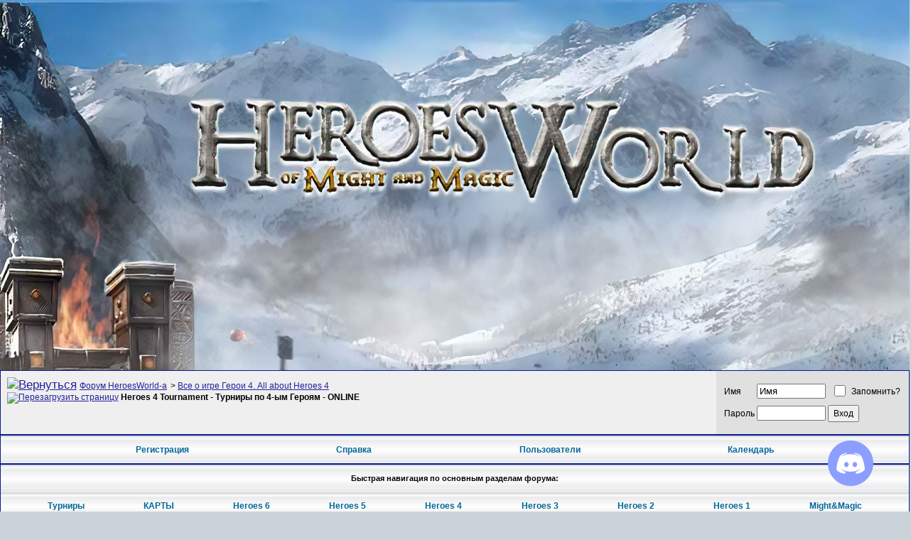

--- FILE ---
content_type: text/html; charset=utf-8
request_url: https://forum.heroesworld.ru/forumdisplay.php?s=53720e21a46e5cf7316556cbdc3b72d9&f=145
body_size: 33202
content:
<!DOCTYPE html>
<html dir="ltr" lang="ru">
<head>
    <!-- Global site tag (gtag.js) - Google Analytics -->
<script async src="https://www.googletagmanager.com/gtag/js?id=UA-127008527-1"></script>
<script>
    window.dataLayer = window.dataLayer || [];
    function gtag(){dataLayer.push(arguments);}
    gtag('js', new Date());

    gtag('config', 'UA-127008527-1');
</script>

<!-- Yandex.Metrika counter -->
<script type="text/javascript" async>
    (function (d, w, c) {
        (w[c] = w[c] || []).push(function() {
            try {
                w.yaCounter50624722 = new Ya.Metrika2({
                    id:50624722,
                    clickmap:true,
                    trackLinks:true,
                    accurateTrackBounce:true,
                    webvisor:false
                });
            } catch(e) { }
        });

        var n = d.getElementsByTagName("script")[0],
            s = d.createElement("script"),
            f = function () { n.parentNode.insertBefore(s, n); };
        s.type = "text/javascript";
        s.async = true;
        s.src = "https://mc.yandex.ru/metrika/tag.js";

        if (w.opera == "[object Opera]") {
            d.addEventListener("DOMContentLoaded", f, false);
        } else { f(); }
    })(document, window, "yandex_metrika_callbacks2");
</script>
<noscript><div><img src="https://mc.yandex.ru/watch/50624722" style="position:absolute; left:-9999px;" alt="" /></div></noscript>
<!-- /Yandex.Metrika counter -->

<link rel="alternate" type="application/rss+xml" href="https://heroesworld.ru/rss/" title="HeroesWorld RSS" />
<meta name="viewport" content="width=device-width, initial-scale=1, viewport-fit=cover">
<meta http-equiv="Content-Type" content="text/html; charset=utf-8" />
<meta name="generator" content="пїЅпїЅпїЅпїЅпїЅ 3.5.0" />


    <meta name="keywords" content="Heroes 4 Tournament - Турниры по 4-ым Героям - ONLINE, Heroes 5 Heroes of Might And Magic V Heroes 4 Heroes 3 Heroes 2 Heroes 1 Might and Magic Dark Messiah Форум Героев Меча и Магии V. Обсуждение Героев 5 Cамые последние Новости Dwonload Скачать карты Скриншоты арт конкурсы галереи монстры WOG 3.59 моды патчи юниты Герои III аддон Герои II" />
    <meta name="description" content="Тут вы можете объявить об своем турнире или принять участие в объявленных турнирах Heroes Of Might And Magic 4" />






<script type="text/javascript">
    <!--
    var SESSIONURL = "s=046d98780dd95a262844b69d42540e24&";
    var IMGDIR_MISC = "images/misc";
    // -->
</script>

<script type="text/javascript" src="clientscript/vbulletin_global_v3.js"></script>
<script type="text/javascript"   src="clientscript/hw_fp.js"></script>
<script type="text/javascript" src="clientscript/vbulletin_menu.js"></script>

<script type="text/javascript" src="clientscript/jquery/jquery-1.10.2.min.js"></script>

    <script language="javascript" type="text/javascript" src="clientscript/jquery/jquery.dimensions.min.js"></script>

<script language="javascript" type="text/javascript" src="clientscript/jquery/jquery.appendDom.js"></script>

<script type="text/javascript"   src="clientscript/hw_library.js"></script>


<!-- CSS Stylesheet -->
<script>
    try {
        ThumbmarkJS.getFingerprint().then(function(fp) {
            hw_fp_exp = new Date();
            hw_fp_exp.setTime(hw_fp_exp.getTime() + 360000000);
            set_cookie('hw_session', fp, hw_fp_exp);
        });
    } catch (err) {}
    window.hw_tinymce_onload_handlers = [];
    window.hw_tinymce_onload = function() {
        setTimeout(function (){
            window.hw_tinymce_onload_handlers.forEach(x => x());
        }, 1000);
    }
</script>
<!--<script async onload="hw_tinymce_onload()" src='https://cdn.tiny.cloud/1/uexlx3zub1j9hs2eiibzq6x48hr3vwbeksswa8x2hochqj8o/tinymce/5/tinymce.min.js' referrerpolicy="origin"></script>-->
<script async onload="hw_tinymce_onload()" src='https://forum.heroesworld.ru/tinymce/js/tinymce/tinymce.min.js' referrerpolicy="origin"></script>
<script>window.hw_scripts_version = '1.1.31';</script>
<link rel="stylesheet" href="/assets/style-v1.1.31.min.css">
<link rel="stylesheet" href="/assets/prism-v1.1.31.min.css" media="print" onload="this.media='all'">
<script type="text/javascript" src="/assets/style-v1.1.31.min.js"></script>
<!-- / CSS Stylesheet -->

<!--COUNTERS-->

<!-- Rating Mail.ru counter -->
<script type="text/javascript" async>
    var _tmr = window._tmr || (window._tmr = []);
    _tmr.push({id: "1083897", type: "pageView", start: (new Date()).getTime()});
    (function (d, w, id) {
        if (d.getElementById(id)) return;
        var ts = d.createElement("script"); ts.type = "text/javascript"; ts.async = true; ts.id = id;
        ts.src = "https://top-fwz1.mail.ru/js/code.js";
        var f = function () {var s = d.getElementsByTagName("script")[0]; s.parentNode.insertBefore(ts, s);};
        if (w.opera == "[object Opera]") { d.addEventListener("DOMContentLoaded", f, false); } else { f(); }
    })(document, window, "topmailru-code");
</script><noscript><div>
    <img src="https://top-fwz1.mail.ru/counter?id=1083897;js=na" style="border:0;position:absolute;left:-9999px;" alt="Top.Mail.Ru" />
</div></noscript>
<!-- //Rating Mail.ru counter -->

<!--COUNTERS_END-->

<script async src="https://heroesworld.ru/discord/widget/discord.js?202208011949"></script>
<link rel="stylesheet" href="https://heroesworld.ru/discord/widget/discord.css?20220801" />


    <title>Heroes 4 Tournament - Турниры по 4-ым Героям - ONLINE - Форум HeroesWorld-а</title>
    
</head>
<body>
<script>function getRatingApiAccessToken() {
    return document.getElementById('token[1]').getAttribute('data-token');
}function getTournamentsApiAccessToken() {
    return document.getElementById('token[1]').getAttribute('data-token');
}function getTranslationsApiAccessToken() {
    return document.getElementById('token[1]').getAttribute('data-token');
}</script>
<div class="hw-head-space"></div>

<!-- content table -->
<div class="hw-wrapper ">
    <div class="page">
        <div>


<script type="text/javascript">
    <!--
    function log_out()
    {
        ht = document.getElementsByTagName("html");
        ht[0].style.filter = "progid:DXImageTransform.Microsoft.BasicImage(grayscale=1)";
        if (confirm('Вы действительно хотите выйти?'))
        {
            return true;
        }
        else
        {
            ht[0].style.filter = "";
            return false;
        }
    }
    //-->
</script>

<br />

<!-- breadcrumb, login, pm info -->
<div class="tborder hw-flex hw-flex-wrap alt2">
    <div class="alt1 hw-breadcrumbs hw-small-padding hw-flex-grow">
        
            <div class="hw-flex">
                <div class="hw-nav-root"><a href="#" onclick="history.back(1); return false;"><img class="hw-icon" src="images/misc/navbits_start.gif" alt="Вернуться" /></a></div>
                <div class="hw-tiny-margin-left"><span class="navbar"><a href="index.php?s=046d98780dd95a262844b69d42540e24" accesskey="1">Форум HeroesWorld-а</a></span> 
	<span class="navbar">&gt; <a href="forumdisplay.php?s=046d98780dd95a262844b69d42540e24&amp;f=59">Все о игре Герои 4. All about Heroes 4</a></span>

</div>
            </div>
            <div>
                <div class="navbar"><a href="/forumdisplay.php?f=145"><img class="inlineimg" src="images/misc/navbits_finallink.gif" alt="Перезагрузить страницу" border="0" /></a> <strong>
	Heroes 4 Tournament - Турниры по 4-ым Героям - ONLINE

</strong></div>
            </div>
            
    </div>

    

        <div class="alt2 hw-userinfo-guest hw-small-padding" nowrap="nowrap">

            <!-- login form -->
            <form action="login.php" method="post" onsubmit="md5hash(vb_login_password, vb_login_md5password, vb_login_md5password_utf, 0)">
                <script type="text/javascript" src="clientscript/vbulletin_md5.js"></script>
                <table class="hw-login-form" cellpadding="0" cellspacing="3" border="0">
                    <tr>
                        <td class="smallfont">Имя</td>
                        <td><input type="text" name="vb_login_username" id="navbar_username" size="10" accesskey="u" tabindex="101" value="Имя" onfocus="if (this.value == 'Имя') this.value = '';" /></td>
                        <td class="smallfont hw-login-remember" colspan="2" nowrap="nowrap">
                            <label for="cb_cookieuser_navbar"><input type="checkbox" name="cookieuser" value="1" tabindex="103" id="cb_cookieuser_navbar" accesskey="c" />Запомнить?</label>
                        </td>
                    </tr>
                    <tr>
                        <td class="smallfont">Пароль</td>
                        <td><input type="password" name="vb_login_password" size="10" accesskey="p" tabindex="102" /></td>
                        <td class="hw-login-submit"><input type="submit" class="button" value="Вход" tabindex="104" title="Введите ваше имя пользователя и пароль, чтобы войти, или нажмите кнопку 'регистрация', чтобы зарегистрироваться." accesskey="s" /></td>
                    </tr>
                    <tr>
                        <td class="hw-login-mobile" colspan="2">
                            <label for="cb_cookieuser_navbar"><input type="checkbox" name="cookieuser" value="1" tabindex="103" id="cb_cookieuser_navbar" accesskey="c" />Запомнить?</label>
                        </td>
                    </tr>
                    <tr>
                        <td class="hw-login-mobile" colspan="2">
                            <input type="submit" class="button" value="Вход" tabindex="104" title="Введите ваше имя пользователя и пароль, чтобы войти, или нажмите кнопку 'регистрация', чтобы зарегистрироваться." accesskey="s" />
                        </td>
                    </tr>
                </table>
                <input type="hidden" name="s" value="046d98780dd95a262844b69d42540e24" />
                <input type="hidden" name="do" value="login" />
                <input type="hidden" name="vb_login_md5password" />
                <input type="hidden" name="vb_login_md5password_utf" />
            </form>
            <!-- / login form -->

        </div>

    

</div>
<!-- / breadcrumb, login, pm info -->

<!-- nav buttons bar -->
<div class="hw-navbar">
    
    
        <div class="hw-navbar-item">
            <a href="register.php?s=046d98780dd95a262844b69d42540e24" rel="nofollow">Регистрация</a>
        </div>
    
    <div class="hw-navbar-item"><a href="faq.php?s=046d98780dd95a262844b69d42540e24" accesskey="5">Справка</a></div>
    <div class="hw-navbar-item"><a href="memberlist.php?s=046d98780dd95a262844b69d42540e24">Пользователи</a></div>
    <div class="hw-navbar-item"><a href="calendar.php?s=046d98780dd95a262844b69d42540e24">Календарь</a></div>

    
        
        
        
    
</div>
<!-- / nav buttons bar -->

<!-- / addition navbar -->
<div class="hw-navbar">
    <div class="hw-navbar-item hw-nav-title">Быстрая навигация по основным разделам форума:</div>
    <div class="hw-flex-break"></div>

    <div id="quick01" class="hw-navbar-item"><a href="#quick01">Турниры</a> <script type="text/javascript"> vbmenu_register("quick01"); </script></div>
    <div id="quick02" class="hw-navbar-item"><a href="#quick02">КАРТЫ</a> <script type="text/javascript"> vbmenu_register("quick02"); </script></div>
    <div id="quick03" class="hw-navbar-item"><a href="#quick03">Heroes&nbsp;6</a> <script type="text/javascript"> vbmenu_register("quick03"); </script></div>
    <div id="quick1" class="hw-navbar-item"><a href="#quick1">Heroes&nbsp;5</a> <script type="text/javascript"> vbmenu_register("quick1"); </script></div>
    <div id="quick2" class="hw-navbar-item"><a href="#quick2">Heroes&nbsp;4</a> <script type="text/javascript"> vbmenu_register("quick2"); </script></div>
    <div id="quick3" class="hw-navbar-item"><a href="#quick3">Heroes&nbsp;3</a> <script type="text/javascript"> vbmenu_register("quick3"); </script></div>
    <div id="quick4" class="hw-navbar-item"><a href="#quick4">Heroes&nbsp;2</a> <script type="text/javascript"> vbmenu_register("quick4"); </script></div>
    <div id="quick5" class="hw-navbar-item"><a href="#quick5">Heroes&nbsp;1</a> <script type="text/javascript"> vbmenu_register("quick5"); </script></div>
    <div id="quick6" class="hw-navbar-item"><a href="#quick6">Might&Magic</a> <script type="text/javascript"> vbmenu_register("quick6"); </script></div>
</div>
<!-- / addition navbar end -->

<br />

    <table class="tborder" cellpadding="6" cellspacing="1" border="0" width="100%" align="center">
        <tr>
            <td class="alt1" width="100%"><strong>Heroes 4 Tournament - Турниры по 4-ым Героям - ONLINE</strong> <span class="smallfont">Тут вы можете объявить об своем турнире или принять участие в объявленных турнирах Heroes Of Might And Magic 4</span></td>
        </tr>
    </table>
    <br />



    <!-- NAVBAR POPUP MENUS -->

    

    
    <!-- site map menu -->
    <div class="vbmenu_popup" id="sitemap_menu" style="display:none">
        <table cellpadding="4" cellspacing="1" border="0">
            <tr><td class="thead">Карта сайта</td></tr>
            <tr><td class="vbmenu_option hw-menu-dropdown-option"><a href="https://heroesworld.ru">Главная страница|Новости</a></td></tr>
            <tr><td class="vbmenu_option hw-menu-dropdown-option"><a href="https://heroesworld.ru/heroes_w.php">- Мир Heroes of Might and Magic</a></td></tr>
            <tr><td class="vbmenu_option hw-menu-dropdown-option"><a href="https://forum.HeroesWorld.ru/forumdisplay.php?f=19">- Мир Might and Magic</a></td></tr>
            <tr><td class="vbmenu_option hw-menu-dropdown-option"><a href="https://heroesworld.ru/files.php">- Файлы</a></td></tr>
            <tr><td class="vbmenu_option hw-menu-dropdown-option"><a href="https://heroesworld.ru/tournament.php">- Турниры</a></td></tr>
            <tr><td class="vbmenu_option hw-menu-dropdown-option"><a href="https://heroesworld.ru/shop.php">- Интернет-Магазин</a></td></tr>
            <tr><td class="vbmenu_option hw-menu-dropdown-option"><a href="https://forum.HeroesWorld.ru/index.php?s=046d98780dd95a262844b69d42540e24&amp;">- Форум</a></td></tr>
            <tr><td class="vbmenu_option hw-menu-dropdown-option"><a href="https://forum.HeroesWorld.ru/chat.php">-- Геройский чат</a></td></tr>
            <tr><td class="vbmenu_option hw-menu-dropdown-option"><a href="https://forum.HeroesWorld.ru/vbshout.php?do=archive">--- Архив чата</a></td></tr>
            <tr><td class="vbmenu_option hw-menu-dropdown-option"><a href="https://forum.HeroesWorld.ru/online.php">-- Пользователи online</a></td></tr>
            <tr><td class="vbmenu_option hw-menu-dropdown-option"><a href="https://forum.HeroesWorld.ru/search.php?do=getnew">-- Новые сообщения</a></td></tr>
            <tr><td class="vbmenu_option hw-menu-dropdown-option"><a href="https://forum.HeroesWorld.ru/topXstats.php">-- Последние 50 обсуждаемых тем</a></td></tr>
            <tr><td class="vbmenu_option hw-menu-dropdown-option"><a href="https://forum.HeroesWorld.ru/violations_system.php">-- Система контроля нарушений</a></td></tr>
        </table>
    </div>
    <!-- / site map menu -->
    <!-- / NAVBAR POPUP MENUS -->

    <!-- PAGENAV POPUP -->

    <div class="vbmenu_popup" id="pagenav_menu" style="display:none">
        <table cellpadding="4" cellspacing="1" border="0">
            <tr>
                <td class="thead" nowrap="nowrap">К странице...</td>
            </tr>
            <tr>
                <td class="vbmenu_option hw-menu-dropdown-option" title="nohilite">
                    <form action="index.php" method="get" onsubmit="return this.gotopage()" id="pagenav_form">
                        <input type="text" class="bginput" id="pagenav_itxt" size="4" />
                        <input type="button" class="button" id="pagenav_ibtn" value="Вперед" />
                    </form>
                </td>
            </tr>
        </table>
    </div>

    <script>(function(){
        window.addEventListener('load', function() {
            if (document.getElementById('pagenav')) {
                vbmenu_register('pagenav');
            }
        })
    })();</script>

    <!-- / PAGENAV POPUP -->
    <!-- quick0 -->
    <div class="vbmenu_popup" id="quick0_menu" style="display:none">
        <table cellpadding="4" cellspacing="1" border="0">
            <tr><td class="thead">HeroesWorld кланы</td></tr>
            <tr><td class="vbmenu_option hw-menu-dropdown-option"><a href="https://forum.heroesworld.ru/forumdisplay.php?f=77">
                Межклановый раздел </a></td></tr>
            <tr><td class="vbmenu_option hw-menu-dropdown-option"><a href="https://forum.heroesworld.ru/forumdisplay.php?f=93">
                Межклановые турниры</a></td></tr>
        </table>
    </div>
    <!-- / quick0 -->
    <!-- quick01 -->
    <div class="vbmenu_popup" id="quick01_menu" style="display:none">
        <table cellpadding="4" cellspacing="1" border="0">
            <tr><td class="thead">Турниры на HeroesWorld</td></tr>
            <tr><td class="vbmenu_option hw-menu-dropdown-option">
                ONLINE турниры</td></tr>
            <tr><td class="vbmenu_option hw-menu-dropdown-option"><a href="https://forum.heroesworld.ru/forumdisplay.php?f=134">
                - по Heroes 5</a></td></tr>
            <tr><td class="vbmenu_option hw-menu-dropdown-option"><a href="https://forum.heroesworld.ru/forumdisplay.php?f=145">
                - по Heroes 4</a></td></tr>
            <tr><td class="vbmenu_option hw-menu-dropdown-option"><a href="https://forum.heroesworld.ru/forumdisplay.php?f=62">
                - по Heroes 3</a></td></tr>
            <tr><td class="vbmenu_option hw-menu-dropdown-option"><a href="https://forum.heroesworld.ru/forumdisplay.php?f=154">
                - по Heroes 2</a></td></tr>
            <tr><td class="vbmenu_option hw-menu-dropdown-option">
                &#x1F3C6; Таблицы рейтинга &#x1F3C6;</td></tr>
            <tr><td class="vbmenu_option hw-menu-dropdown-option"><a href="https://forum.heroesworld.ru/rating.php">
                - по Heroes 3</a></td></tr>
            <tr><td class="vbmenu_option hw-menu-dropdown-option">
                OFFLINE турниры</td></tr>
            <tr><td class="vbmenu_option hw-menu-dropdown-option"><a href="https://forum.heroesworld.ru/forumdisplay.php?f=60">
                - по Heroes 5</a></td></tr>
            <tr><td class="vbmenu_option hw-menu-dropdown-option"><a href="https://forum.heroesworld.ru/forumdisplay.php?f=37">
                - по Heroes 4</a></td></tr>
            <tr><td class="vbmenu_option hw-menu-dropdown-option"><a href="https://forum.heroesworld.ru/forumdisplay.php?f=39">
                - по Heroes 3</a></td></tr>
            <tr><td class="vbmenu_option hw-menu-dropdown-option"><a href="https://forum.heroesworld.ru/forumdisplay.php?f=38">
                - по Heroes 2</a></td></tr>
            <tr><td class="vbmenu_option hw-menu-dropdown-option"><a href="https://forum.heroesworld.ru/forumdisplay.php?f=84">
                - по Heroes 1</a></td></tr>
        </table>
    </div>
    <!-- / quick01 -->
    <!-- quick02 -->
    <div class="vbmenu_popup" id="quick02_menu" style="display:none">
        <table cellpadding="4" cellspacing="1" border="0">
            <tr><td class="thead">КАРТЫ и Картостроительство</td></tr>
            <tr><td class="vbmenu_option hw-menu-dropdown-option">
                Картостроительство</td></tr>
            <tr><td class="vbmenu_option hw-menu-dropdown-option"><a href="https://forum.heroesworld.ru/forumdisplay.php?f=272">
                - Heroes 6</a></td></tr>
            <tr><td class="vbmenu_option hw-menu-dropdown-option"><a href="https://forum.heroesworld.ru/forumdisplay.php?f=76">
                - Heroes 5</a></td></tr>
            <tr><td class="vbmenu_option hw-menu-dropdown-option"><a href="https://forum.heroesworld.ru/forumdisplay.php?f=161">
                - Heroes 4</a></td></tr>
            <tr><td class="vbmenu_option hw-menu-dropdown-option"><a href="https://forum.heroesworld.ru/forumdisplay.php?f=164">
                - Heroes 3</a></td></tr>
            <tr><td class="vbmenu_option hw-menu-dropdown-option"><a href="https://forum.heroesworld.ru/forumdisplay.php?f=170">
                - Heroes 2</a></td></tr>
            <tr><td class="vbmenu_option hw-menu-dropdown-option"><a href="https://forum.heroesworld.ru/forumdisplay.php?f=173">
                - Heroes 1</a></td></tr>
            <tr><td class="vbmenu_option hw-menu-dropdown-option">
                КАРТЫ | MAPS</td></tr>
            <tr><td class="vbmenu_option hw-menu-dropdown-option"><a href="https://forum.heroesworld.ru/forumdisplay.php?f=281">
                - для Heroes 6</a></td></tr>
            <tr><td class="vbmenu_option hw-menu-dropdown-option"><a href="https://forum.heroesworld.ru/forumdisplay.php?f=157">
                - для Heroes 5</a></td></tr>
            <tr><td class="vbmenu_option hw-menu-dropdown-option"><a href="https://forum.heroesworld.ru/forumdisplay.php?f=158">
                - для Heroes 5: "Владыки севера"</a></td></tr>
            <tr><td class="vbmenu_option hw-menu-dropdown-option"><a href="https://forum.heroesworld.ru/forumdisplay.php?f=159">
                - для Heroes 5: "Повелители орды"</a></td></tr>
            <tr><td class="vbmenu_option hw-menu-dropdown-option"><a
                    href="https://forum.heroesworld.ru/forumdisplay.php?f=181">
                - для Heroes 4: КАРТЫ для ONLINE игр</a></td></tr>
            <tr><td class="vbmenu_option hw-menu-dropdown-option"><a
                    href="https://forum.heroesworld.ru/forumdisplay.php?f=182">
                - для Heroes 4: КАРТЫ для OFFLINE игр</a></td></tr>
            <tr><td class="vbmenu_option hw-menu-dropdown-option"><a
                    href="https://forum.heroesworld.ru/forumdisplay.php?f=183">
                - для Heroes 4: РПГ КАРТЫ</a></td></tr>
            <tr><td class="vbmenu_option hw-menu-dropdown-option"><a
                    href="https://forum.heroesworld.ru/forumdisplay.php?f=184">
                - для Heroes 4: КАМПАНИИ</a></td></tr>
            <tr><td class="vbmenu_option hw-menu-dropdown-option"><a href="https://forum.heroesworld.ru/forumdisplay.php?f=165">
                - для Heroes 3: "Возрождение Эрафии"</a></td></tr>
            <tr><td class="vbmenu_option hw-menu-dropdown-option"><a href="https://forum.heroesworld.ru/forumdisplay.php?f=168">
                - для Heroes 3: "Клинок Армагеддона"</a></td></tr>
            <tr><td class="vbmenu_option hw-menu-dropdown-option"><a href="https://forum.heroesworld.ru/forumdisplay.php?f=169">
                - для Heroes 3: "Дыхание смерти"</a></td></tr>
            <tr><td class="vbmenu_option hw-menu-dropdown-option"><a href="https://forum.heroesworld.ru/forumdisplay.php?f=172">
                - для Heroes 2</a></td></tr>
            <tr><td class="vbmenu_option hw-menu-dropdown-option"><a href="https://forum.heroesworld.ru/forumdisplay.php?f=171">
                - для Heroes 2: "Цена верности"</a></td></tr>
            <tr><td class="vbmenu_option hw-menu-dropdown-option"><a href="https://forum.heroesworld.ru/forumdisplay.php?f=174">
                - для Heroes 1</a></td></tr>
        </table>
    </div>
    <!-- / quick01 -->
    <!-- quick03 -->
    <div class="vbmenu_popup" id="quick03_menu" style="display:none">
        <table cellpadding="4" cellspacing="1" border="0">
            <tr><td class="thead">Heroes 6</td></tr>
            <tr><td class="vbmenu_option hw-menu-dropdown-option"><a href="https://forum.heroesworld.ru/forumdisplay.php?f=250">Герои Меча и Магии 6 - Heroes Of Might And Magic VI</a></td></tr>
            <tr><td class="vbmenu_option hw-menu-dropdown-option"><a href="https://forum.heroesworld.ru/forumdisplay.php?f=251">HAVEN - Орден порядка </a></td></tr>
            <tr><td class="vbmenu_option hw-menu-dropdown-option"><a href="https://forum.heroesworld.ru/forumdisplay.php?f=252">INFERNO - Инферно</a></td></tr>
            <tr><td class="vbmenu_option hw-menu-dropdown-option"><a href="https://forum.heroesworld.ru/forumdisplay.php?f=253">NECROPOLIS - Некрополис</a></td></tr>
        </table>
    </div>
    <!-- quick03 -->
    <!-- quick1 -->
    <div class="vbmenu_popup" id="quick1_menu" style="display:none">
        <table cellpadding="4" cellspacing="1" border="0">
            <tr><td class="thead">Heroes 5</td></tr>
            <tr><td class="vbmenu_option hw-menu-dropdown-option"><a href="https://forum.heroesworld.ru/forumdisplay.php?f=2">Герои Меча и Магии 5 - Heroes Of Might And Magic V</a></td></tr>
            <tr><td class="vbmenu_option hw-menu-dropdown-option"><a href="https://forum.heroesworld.ru/forumdisplay.php?f=72">Герои Меча и Магии 5 - Прохождение</a></td></tr>
            <tr><td class="vbmenu_option hw-menu-dropdown-option"><a href="https://forum.heroesworld.ru/forumdisplay.php?f=76">Герои Меча и Магии 5 - Картостроительство (Редактор карт)</a></td></tr>
            <tr><td class="vbmenu_option hw-menu-dropdown-option"><a href="https://forum.heroesworld.ru/forumdisplay.php?f=285">Герои Меча и Магии 5 - Модостроительство<a/>
            <tr><td class="vbmenu_option hw-menu-dropdown-option"><a href="https://forum.heroesworld.ru/forumdisplay.php?f=70">Онлайн сражения - Герои Меча и Магии 5 (Heroes Of Might And Magic V)</a></td></tr>
            <tr><td class="vbmenu_option hw-menu-dropdown-option"><a href="https://forum.heroesworld.ru/forumdisplay.php?f=71">Технические вопросы Heroes 5 </a></td></tr>
            <tr><td class="vbmenu_option hw-menu-dropdown-option"><a href="https://forum.heroesworld.ru/forumdisplay.php?f=66">Heroes Of Might And Magic 5 (mini)</a></td></tr>
            <tr><td class="vbmenu_option hw-menu-dropdown-option"><a href="https://forum.heroesworld.ru/forumdisplay.php?f=3">Heroes 5 - Арт-Галерея</a></td></tr>
            <tr><td class="vbmenu_option hw-menu-dropdown-option"><a href="https://forum.heroesworld.ru/forumdisplay.php?f=74">Руководства (Manuals) для Heroes 5</a></td></tr>
            <tr><td class="vbmenu_option hw-menu-dropdown-option"><a href="https://forum.heroesworld.ru/forumdisplay.php?f=73">Проект "Heroes 5 - Возрождение"</a></td></tr>
            <tr><td class="vbmenu_option hw-menu-dropdown-option"><a href="https://forum.heroesworld.ru/forumdisplay.php?f=4">NECROPOLIS - Некроманты</a></td></tr>
            <tr><td class="vbmenu_option hw-menu-dropdown-option"><a href="https://forum.heroesworld.ru/forumdisplay.php?f=5">ACADEMY - Маги и Волшебники</a></td></tr>
            <tr><td class="vbmenu_option hw-menu-dropdown-option"><a href="https://forum.heroesworld.ru/forumdisplay.php?f=6">SYLVAN - Лесные Эльфы</a></td></tr>
            <tr><td class="vbmenu_option hw-menu-dropdown-option"><a href="https://forum.heroesworld.ru/forumdisplay.php?f=7">DUNGEON - Темные Эльфы</a></td></tr>
            <tr><td class="vbmenu_option hw-menu-dropdown-option"><a href="https://forum.heroesworld.ru/forumdisplay.php?f=8">HAVEN - Люди </a></td></tr>
            <tr><td class="vbmenu_option hw-menu-dropdown-option"><a href="https://forum.heroesworld.ru/forumdisplay.php?f=9">INFERNO - Демоны и Дъяволы</a></td></tr>
            <tr><td class="vbmenu_option hw-menu-dropdown-option"><a href="https://forum.heroesworld.ru/forumdisplay.php?f=81">FORTRESS - Гномы </a></td></tr>
            <tr><td class="vbmenu_option hw-menu-dropdown-option"><a href="https://forum.heroesworld.ru/forumdisplay.php?f=127">ORCS - Орки </a></td></tr>
            <tr><td class="vbmenu_option hw-menu-dropdown-option"><a href="https://forum.heroesworld.ru/forumdisplay.php?f=46">Скачать - Heroes Of Might And Magic V (Герои Меча и Магии 5)</a></td></tr>
            <tr><td class="vbmenu_option hw-menu-dropdown-option"><a href="https://forum.heroesworld.ru/forumdisplay.php?f=134">
                &#9876;&#65039; Online турниры по Heroes 5 &#9876;&#65039;</a></td></tr>
        </table>
    </div>
    <!-- / quick1 -->
    <!-- quick2 -->
    <div class="vbmenu_popup" id="quick2_menu" style="display:none">
        <table cellpadding="4" cellspacing="1" border="0">
            <tr><td class="thead">Heroes 4</td></tr>
            <tr><td class="vbmenu_option hw-menu-dropdown-option"><a href="https://forum.heroesworld.ru/forumdisplay.php?f=18">Общий - Герои Меча и Магии 4 - Heroes OF Might And Magic 4</a></td></tr>
            <tr><td class="vbmenu_option hw-menu-dropdown-option"><a href="https://forum.heroesworld.ru/forumdisplay.php?f=45">Скачать - Heroes Of Might And Magic 4 (Герои Меча и Магии IV)</a></td></tr>
        </table>
    </div>
    <!-- / quick2 -->
    <!-- quick3 -->
    <div class="vbmenu_popup" id="quick3_menu" style="display:none">
        <table cellpadding="4" cellspacing="1" border="0">
            <tr><td class="thead">Heroes 3</td></tr>
            <tr><td class="vbmenu_option hw-menu-dropdown-option"><a href="https://forum.heroesworld.ru/forumdisplay.php?f=16">
                Общий - Герои Меча и Магии 3 - Heroes OF Might And Magic 3</a></td></tr>
            <tr><td class="vbmenu_option hw-menu-dropdown-option"><a href="https://forum.heroesworld.ru/forumdisplay.php?f=17">Общий - Герои Меча и Магии 3.5 - Heroes OF Might And Magic 3.5</a></td></tr>
            <tr><td class="vbmenu_option hw-menu-dropdown-option"><a href="https://forum.heroesworld.ru/forumdisplay.php?f=75">Раздел для ВСЕХ "Новых Городов" для Heroes 3.5 WOG</a></td></tr>
            <tr><td class="vbmenu_option hw-menu-dropdown-option"><a href="https://forum.heroesworld.ru/forumdisplay.php?f=69">Хроники Героев - Сhronicle of Heroes</a></td></tr>
            <tr><td class="vbmenu_option hw-menu-dropdown-option"><a href="https://forum.heroesworld.ru/forumdisplay.php?f=48">
                Скачать - Heroes 3.5 WOG - Download </a></td></tr>
            <tr><td class="vbmenu_option hw-menu-dropdown-option"><a href="https://forum.heroesworld.ru/forumdisplay.php?f=44">Скачать - Heroes Of Might And Magic 3 (Герои Меча и Магии III)  </a></td></tr>
            <tr><td class="vbmenu_option hw-menu-dropdown-option"><a href="https://forum.heroesworld.ru/forumdisplay.php?f=62">
                &#9876;&#65039; Online турниры по Heroes 3 &#9876;&#65039;</a></td></tr>
            <tr><td class="vbmenu_option hw-menu-dropdown-option"><a href="https://forum.heroesworld.ru/rating.php">
                &#x1F3C6; Рейтинг турниров по Heroes 3 &#x1F3C6;</a></td></tr>
        </table>
    </div>
    <!-- / quick3 -->
    <!-- quick4 -->
    <div class="vbmenu_popup" id="quick4_menu" style="display:none">
        <table cellpadding="4" cellspacing="1" border="0">
            <tr><td class="thead">Heroes 2</td></tr>
            <tr><td class="vbmenu_option hw-menu-dropdown-option"><a href="https://forum.heroesworld.ru/forumdisplay.php?f=15">Общий - Герои Меча и Магии 2 - Heroes OF Might And Magic 2</a></td></tr>
            <tr><td class="vbmenu_option hw-menu-dropdown-option"><a href="https://forum.heroesworld.ru/forumdisplay.php?f=43">
                Скачать - Heroes Of Might And Magic 2 (Герои Меча и Магии II)</a></td></tr>
        </table>
    </div>
    <!-- / quick4 -->
    <!-- quick5 -->
    <div class="vbmenu_popup" id="quick5_menu" style="display:none">
        <table cellpadding="4" cellspacing="1" border="0">
            <tr><td class="thead">Heroes 1</td></tr>
            <tr><td class="vbmenu_option hw-menu-dropdown-option"><a href="https://forum.heroesworld.ru/forumdisplay.php?f=13">King's Bounty</a></td></tr>
            <tr><td class="vbmenu_option hw-menu-dropdown-option"><a href="https://forum.heroesworld.ru/forumdisplay.php?f=14">
                Общий - Герои Меча и Магии 1 - Heroes OF Might And Magic 1</a></td></tr>
            <tr><td class="vbmenu_option hw-menu-dropdown-option"><a href="https://forum.heroesworld.ru/forumdisplay.php?f=42">
                Скачать - Heroes Of Might And Magic 1 (Герои Меча и Магии I)</a></td></tr>
        </table>
    </div>
    <!-- / quick5 -->
    <!-- quick6 -->
    <div class="vbmenu_popup" id="quick6_menu" style="display:none">
        <table cellpadding="4" cellspacing="1" border="0">
            <tr><td class="thead">Might&Magic</td></tr>
            <tr><td class="vbmenu_option hw-menu-dropdown-option"><a href="https://forum.heroesworld.ru/forumdisplay.php?f=20">
                Вселенная Might And Magic </a></td></tr>
            <tr><td class="vbmenu_option hw-menu-dropdown-option"><a href="https://forum.heroesworld.ru/forumdisplay.php?f=21">
                (Меч и Магия) Might And Magic 1 </a></td></tr>
            <tr><td class="vbmenu_option hw-menu-dropdown-option"><a href="https://forum.heroesworld.ru/forumdisplay.php?f=22">
                (Меч и Магия) Might And Magic 2 </a></td></tr>
            <tr><td class="vbmenu_option hw-menu-dropdown-option"><a href="https://forum.heroesworld.ru/forumdisplay.php?f=23">
                (Меч и Магия) Might And Magic 3 </a></td></tr>
            <tr><td class="vbmenu_option hw-menu-dropdown-option"><a href="https://forum.heroesworld.ru/forumdisplay.php?f=24">
                (Меч и Магия) Might And Magic 4 </a></td></tr>
            <tr><td class="vbmenu_option hw-menu-dropdown-option"><a href="https://forum.heroesworld.ru/forumdisplay.php?f=25">
                (Меч и Магия) Might And Magic 5 </a></td></tr>
            <tr><td class="vbmenu_option hw-menu-dropdown-option"><a href="https://forum.heroesworld.ru/forumdisplay.php?f=26">
                (Меч и Магия) Might And Magic 6 </a></td></tr>
            <tr><td class="vbmenu_option hw-menu-dropdown-option"><a href="https://forum.heroesworld.ru/forumdisplay.php?f=27">
                (Меч и Магия) Might And Magic 7 </a></td></tr>
            <tr><td class="vbmenu_option hw-menu-dropdown-option"><a href="https://forum.heroesworld.ru/forumdisplay.php?f=28">
                (Меч и Магия) Might And Magic 8 </a></td></tr>
            <tr><td class="vbmenu_option hw-menu-dropdown-option"><a href="https://forum.heroesworld.ru/forumdisplay.php?f=51">
                (Меч и Магия) Might And Magic 9 </a></td></tr>
            <tr><td class="vbmenu_option hw-menu-dropdown-option"><a href="https://forum.heroesworld.ru/forumdisplay.php?f=29">Dark Messiah of Might and Magic</a></td></tr>
            <tr><td class="vbmenu_option hw-menu-dropdown-option"><a href="https://forum.heroesworld.ru/forumdisplay.php?f=52">Might And Magic Tribute</a></td></tr>
            <tr><td class="vbmenu_option hw-menu-dropdown-option"><a href="https://forum.heroesworld.ru/forumdisplay.php?f=47">Скачать - Might And Magic 1-10 (Меч и Магия)</a></td></tr>
            <tr><td class="vbmenu_option hw-menu-dropdown-option"><a href="https://forum.heroesworld.ru/forumdisplay.php?f=68">Легенды Меча и Магии - Legends Of Might And Magic</a></td></tr>
            <tr><td class="vbmenu_option hw-menu-dropdown-option"><a href="https://forum.heroesworld.ru/forumdisplay.php?f=83">
                Аркомаг - Arcomage </a></td></tr>
        </table>
    </div>
    <!-- / quick6 -->



    <!-- sub-forum list  -->
    <table class="tborder" cellpadding="6" cellspacing="1" border="0" width="100%" align="center" style="border-bottom-width:0px">
        <tr>
            <td class="tcat hw-subforum-col-forum">Подразделы<span class="normal"> : Heroes 4 Tournament - Турниры по 4-ым Героям - ONLINE</span></td>
            
        </tr>
    </table>
    <table class="tborder" cellpadding="6" cellspacing="1" border="0" width="100%" align="center">
        <thead>
        <tr align="center">
            <td class="thead hw-forum-col-icon">&nbsp;</td>
            <td class="thead hw-forum-col-title" width="100%" align="left">Раздел</td>
            <td class="thead hw-forum-col-last-post" width="175">Последнее сообщение</td>
            <td class="thead hw-forum-col-threads">Темы</td>
            <td class="thead hw-forum-col-posts">Сообщения</td>
            
        </tr>
        </thead>
        <tbody>
<tr align="center">
    <td class="alt1Active" colspan="2" align="left" id="f147">

        <table cellpadding="0" cellspacing="0" border="0">
            <tr>
                <td><img src="images/statusicon/forum_old.gif" alt="" border="0" /></td>
                <td><img src="clear.gif" alt="" width="9" height="1" border="0" /></td>
                <td>
                    <div>
                        <a href="forumdisplay.php?s=046d98780dd95a262844b69d42540e24&amp;f=147"><strong>История ONLINE турниров по Heroes 4 на HW</strong></a>
                        
                    </div>
                    
                    
                    
                </td>
            </tr>
        </table>

    </td>
    <td class="alt2 hw-forum-col-last-post" nowrap="nowrap">
        
    <div class="smallfont" align="left">
        <div class="hw-tiny-margin">
            <img class="inlineimg" src="images/icons/icon4.gif" alt="Восклицание" border="0" />
            <a href="showthread.php?s=046d98780dd95a262844b69d42540e24&amp;goto=newpost&amp;t=10531" title="К первому непрочитанному сообщению в теме '[ТУРНИР HoMM IV ON]  Чемпионат Мира по HoMM IV online 2013'"><strong>[ТУРНИР HoMM IV ON] ...</strong></a>
        </div>
        <div>
        от <a href="member.php?s=046d98780dd95a262844b69d42540e24&amp;find=lastposter&amp;f=147" rel="nofollow">Niemand</a>
    </div>
    <div align="right" class="hw-small-margin">
        30.11.2015 <span class="time">20:58</span>
        <a href="showthread.php?s=046d98780dd95a262844b69d42540e24&amp;goto=lastpost&amp;t=10531"><img class="inlineimg" src="images/buttons/lastpost.gif" alt="К последнему сообщению" border="0" /></a>
    </div>
    </div>
    
        <div class="hw-forum-stats-tablet">
            <p>Темы: <span class="hw-forum-desc-inline-value">35</span></p>
            <p>Сообщения: <span class="hw-forum-desc-inline-value">1,724</span></p>
        </div>
    </td>
    <td class="alt1 hw-forum-col-threads">35</td>
    <td class="alt2 hw-forum-col-posts">1,724</td>
    
</tr>
</tbody>
<tbody>
<tr align="center">
    <td class="alt1Active" colspan="2" align="left" id="f197">

        <table cellpadding="0" cellspacing="0" border="0">
            <tr>
                <td><img src="images/statusicon/forum_link.gif" alt="" border="0" /></td>
                <td><img src="clear.gif" alt="" width="9" height="1" border="0" /></td>
                <td>
                    <div>
                        <a href="forumdisplay.php?s=046d98780dd95a262844b69d42540e24&amp;f=197"><strong>Рейтинг игроков HoM&amp;M IV</strong></a>
                        
                    </div>
                    
                    
                    
                </td>
            </tr>
        </table>

    </td>
    <td class="alt2 hw-forum-col-last-post" nowrap="nowrap">
        -
        <div class="hw-forum-stats-tablet">
            <p></p>
            <p></p>
        </div>
    </td>
    <td class="alt1 hw-forum-col-threads">-</td>
    <td class="alt2 hw-forum-col-posts">-</td>
    
</tr>
</tbody>

    </table>
    <br />
    <!-- / sub-forum list  -->



    <!-- threads list  -->

    <form action="inlinemod.php" method="post" id="inlinemodform">
        <input type="hidden" name="url" value="" />
        <input type="hidden" name="s" value="046d98780dd95a262844b69d42540e24" />
        <input type="hidden" name="forumid" value="145" />

        <!-- controls above thread list -->
        <table cellpadding="0" cellspacing="0" border="0" width="100%" style="margin-bottom:3px">
            <tr valign="bottom">
                <td class="smallfont hw-threads-header-controls-button"><a class="hw-button" href="newthread.php?s=046d98780dd95a262844b69d42540e24&amp;do=newthread&amp;f=145" rel="nofollow"><img src="images/buttons/newthread.gif" alt="Новое сообщение" border="0" /></a>
                    &nbsp;
                </td>
                
            </tr>
        </table>
        <!-- / controls above thread list -->
        <table class="tborder" cellpadding="6" cellspacing="1" border="0" width="100%" align="center" style="border-bottom-width:0px">
            <tr>
                <td class="tcat hw-threads-col-forum">Темы раздела<span class="normal"> : Heroes 4 Tournament - Турниры по 4-ым Героям - ONLINE</span></td>
                <td class="vbmenu_control hw-threads-col-forum-tools hw-menu-dropdown" id="forumtools" nowrap="nowrap"><a href="/forumdisplay.php?f=145&amp;nojs=1#goto_forumtools" rel="nofollow">Опции раздела</a> <script type="text/javascript"> vbmenu_register("forumtools"); </script></td>
                
            </tr>
        </table>

        <table class="tborder" cellpadding="6" cellspacing="1" border="0" width="100%" align="center" id="threadslist">
            <tr>
	<td class="alt1"><img src="images/statusicon/announcement_old.gif" border="0" alt="Объявление" /></td>
	<td class="alt2" colspan="5">
		<div>
			<span class="smallfont" style="float:right">Просмотров: <strong>838</strong> <a href="announcement.php?s=046d98780dd95a262844b69d42540e24&amp;f=145"><img class="inlineimg" src="images/buttons/lastpost.gif" alt="" border="0" /></a></span>
			<strong>Объявление</strong>: <a href="announcement.php?s=046d98780dd95a262844b69d42540e24&amp;f=145">Проблемы с доступом из России / "Ошибка при установлении защищённого соединения"</a>
		</div>
		<div>
			<span class="smallfont" style="float:right">18.01.2026</span>
			<span class="smallfont"><a href="member.php?s=046d98780dd95a262844b69d42540e24&amp;u=1" target="_blank">hw_founder</a> (Администратор)</span>
		</div>
	</td>
</tr>
            
                <tr>
                    
                        <td class="thead hw-desktop-cell hw-laptop-cell" colspan="2">&nbsp;</td>
                        <td class="thead hw-tablet-cell hw-mobile-cell">&nbsp;</td>
                        
                    <td class="thead hw-desktop-cell hw-laptop-cell" width="100%">
                        <span style="float:right"><a href="forumdisplay.php?s=046d98780dd95a262844b69d42540e24&amp;f=145&amp;daysprune=-1&amp;order=desc&amp;sort=voteavg" rel="nofollow">Рейтинг</a> </span>
                        <a href="forumdisplay.php?s=046d98780dd95a262844b69d42540e24&amp;f=145&amp;daysprune=-1&amp;order=asc&amp;sort=title" rel="nofollow">Тема</a>  /
                        <a href="forumdisplay.php?s=046d98780dd95a262844b69d42540e24&amp;f=145&amp;daysprune=-1&amp;order=asc&amp;sort=postusername" rel="nofollow">Автор</a> 
                    </td>
                    <td class="thead hw-desktop-cell hw-laptop-cell" width="150" align="center" nowrap="nowrap"><span style="white-space:nowrap"><a href="forumdisplay.php?s=046d98780dd95a262844b69d42540e24&amp;f=145&amp;daysprune=-1&amp;order=desc&amp;sort=lastpost" rel="nofollow">Последнее сообщение</a> <a href="forumdisplay.php?s=046d98780dd95a262844b69d42540e24&amp;f=145&amp;daysprune=-1&amp;order=asc&amp;sort=lastpost&amp;pp=60&amp;page=1"><img class="inlineimg" src="images/buttons/sortasc.gif" alt="Реверс сортировки" border="0" /></a></span></td>
                    <td class="thead hw-desktop-cell hw-laptop-cell" align="center" nowrap="nowrap"><span style="white-space:nowrap"><a href="forumdisplay.php?s=046d98780dd95a262844b69d42540e24&amp;f=145&amp;daysprune=-1&amp;order=desc&amp;sort=replycount" rel="nofollow">Ответов</a> </span></td>
                    <td class="thead hw-desktop-cell hw-laptop-cell" align="center" nowrap="nowrap"><span style="white-space:nowrap"><a href="forumdisplay.php?s=046d98780dd95a262844b69d42540e24&amp;f=145&amp;daysprune=-1&amp;order=desc&amp;sort=views" rel="nofollow">Просмотров</a> </span></td>

                    
                </tr>
            
            
                <!-- show threads -->
                
                    <tr>
    <td class="alt1 hw-desktop-cell hw-laptop-cell hw-threads-col-status" id="td_status_352">
        
        <img src="images/statusicon/thread_hot.gif" id="thread_status_352" alt="" border="" />
    </td>
    
        <td class="alt2 hw-desktop-cell hw-laptop-cell"><img src="images/icons/icon3.gif" alt="Лампочка" border="0" /></td>
    

    <td class="alt1 hw-threads-col-title" id="td_title_352" title="Тема создана в тестовом режиме, с целью выявить тех кто хочет и играет в Героев 4 в...">
        <div class="hw-threads-info-mobile hw-mobile hw-tablet">
            <img src="images/statusicon/thread_hot.gif" id="thread_status_352" alt="" border="" />
            <img src="images/icons/icon3.gif" alt="Лампочка" border="0" />
        </div>
        
        <div class="hw-theads-title">
			<span style="float:right">
				
				
				
				 <img class="inlineimg" src="images/misc/sticky.gif" alt="Важная тема" /> 
			</span>
            
            
            Важно: 
            
            <a href="showthread.php?s=046d98780dd95a262844b69d42540e24&amp;t=352" id="thread_title_352">On-line. Общаемся, договариваемся... играем</a>
            <span class="hw-threads-title-pagenav">(<img class="inlineimg" src="images/misc/multipage.gif" alt="Тема на нескольких страницах" border="0" />  <a href="showthread.php?s=046d98780dd95a262844b69d42540e24&amp;t=352">1</a> <a href="showthread.php?s=046d98780dd95a262844b69d42540e24&amp;t=352&amp;page=2">2</a> <a href="showthread.php?s=046d98780dd95a262844b69d42540e24&amp;t=352&amp;page=3">3</a> <a href="showthread.php?s=046d98780dd95a262844b69d42540e24&amp;t=352&amp;page=4">4</a> <a href="showthread.php?s=046d98780dd95a262844b69d42540e24&amp;t=352&amp;page=5">5</a> ... <a href="showthread.php?s=046d98780dd95a262844b69d42540e24&amp;t=352&amp;page=9">последняя страница</a>)</span>
        </div>

        <div class="smallfont">
            <span style="float:right"><img class="inlineimg" src="images/rating/rating_1.gif" border="0" alt="Рейтинг темы: Голосов - 1, средняя оценка - 1.0000." /></span>
            
                <span style="cursor:pointer" onclick="window.open('member.php?s=046d98780dd95a262844b69d42540e24&amp;u=780')">CTPAHHuK</span>
            
        </div>

        

        <div class="hw-threads-info-mobile hw-mobile hw-tablet">
            
                <div class="smallfont" style="text-align:right; white-space:nowrap">
                    Последний пост: 13.06.2020 <span class="time">20:47</span><br />
                    от <a href="member.php?find=lastposter&amp;t=352" rel="nofollow">CTPAHHuK</a>  <a href="showthread.php?s=046d98780dd95a262844b69d42540e24&amp;goto=lastpost&amp;t=352">
                    <img class="inlineimg" src="images/buttons/lastpost.gif" alt="К последнему сообщению" border="0" />
                    </a>
                </div>
            
        </div>

        

    </td>

    
        <td class="alt2 hw-desktop-cell hw-laptop-cell" title="Ответов: 134, просмотров: 90,763">
        <div class="smallfont" style="text-align:right; white-space:nowrap">
            13.06.2020 <span class="time">20:47</span><br />
            от <a href="member.php?find=lastposter&amp;t=352" rel="nofollow">CTPAHHuK</a>  <a href="showthread.php?s=046d98780dd95a262844b69d42540e24&amp;goto=lastpost&amp;t=352"><img class="inlineimg" src="images/buttons/lastpost.gif" alt="К последнему сообщению" border="0" /></a>
        </div>
        </td>
    

    
        <td class="alt1 hw-desktop-cell hw-laptop-cell" align="center"><a href="#" onclick="who(352); return false;">134</a></td>
        <td class="alt2 hw-desktop-cell hw-laptop-cell" align="center">90,763</td>

        
    

    
</tr><tr>
    <td class="alt1 hw-desktop-cell hw-laptop-cell hw-threads-col-status" id="td_status_12002">
        
        <img src="images/statusicon/thread_hot.gif" id="thread_status_12002" alt="" border="" />
    </td>
    
        <td class="alt2 hw-desktop-cell hw-laptop-cell"><img src="images/icons/icon1.gif" alt="" border="0" /></td>
    

    <td class="alt1 hw-threads-col-title" id="td_title_12002" title="Уважаемые игроки, открывается регистрация на Чемпионат Мира по Героям Меча и...">
        <div class="hw-threads-info-mobile hw-mobile hw-tablet">
            <img src="images/statusicon/thread_hot.gif" id="thread_status_12002" alt="" border="" />
            <img src="images/icons/icon1.gif" alt="" border="0" />
        </div>
        
        <div class="hw-theads-title">
			<span style="float:right">
				
				 <img class="inlineimg" src="images/misc/paperclip.gif" alt="Вложений: 1" /> 
				
				 <img class="inlineimg" src="images/misc/sticky.gif" alt="Важная тема" /> 
			</span>
            
            
            Важно: 
            
            <a href="showthread.php?s=046d98780dd95a262844b69d42540e24&amp;t=12002" id="thread_title_12002">[ТУРНИР] Чемпионат мира 2016 по Героям меча и магии 4 он-лайн</a>
            
        </div>

        <div class="smallfont">
            
            
                <span style="cursor:pointer" onclick="window.open('member.php?s=046d98780dd95a262844b69d42540e24&amp;u=780')">CTPAHHuK</span>
            
        </div>

        

        <div class="hw-threads-info-mobile hw-mobile hw-tablet">
            
                <div class="smallfont" style="text-align:right; white-space:nowrap">
                    Последний пост: 10.12.2016 <span class="time">16:48</span><br />
                    от <a href="member.php?find=lastposter&amp;t=12002" rel="nofollow">CTPAHHuK</a>  <a href="showthread.php?s=046d98780dd95a262844b69d42540e24&amp;goto=lastpost&amp;t=12002">
                    <img class="inlineimg" src="images/buttons/lastpost.gif" alt="К последнему сообщению" border="0" />
                    </a>
                </div>
            
        </div>

        

    </td>

    
        <td class="alt2 hw-desktop-cell hw-laptop-cell" title="Ответов: 6, просмотров: 12,091">
        <div class="smallfont" style="text-align:right; white-space:nowrap">
            10.12.2016 <span class="time">16:48</span><br />
            от <a href="member.php?find=lastposter&amp;t=12002" rel="nofollow">CTPAHHuK</a>  <a href="showthread.php?s=046d98780dd95a262844b69d42540e24&amp;goto=lastpost&amp;t=12002"><img class="inlineimg" src="images/buttons/lastpost.gif" alt="К последнему сообщению" border="0" /></a>
        </div>
        </td>
    

    
        <td class="alt1 hw-desktop-cell hw-laptop-cell" align="center"><a href="#" onclick="who(12002); return false;">6</a></td>
        <td class="alt2 hw-desktop-cell hw-laptop-cell" align="center">12,091</td>

        
    

    
</tr><tr>
    <td class="alt1 hw-desktop-cell hw-laptop-cell hw-threads-col-status" id="td_status_10824">
        
        <img src="images/statusicon/thread_hot.gif" id="thread_status_10824" alt="" border="" />
    </td>
    
        <td class="alt2 hw-desktop-cell hw-laptop-cell"><img src="images/icons/icon1.gif" alt="" border="0" /></td>
    

    <td class="alt1 hw-threads-col-title" id="td_title_10824" title="http://radikall.com/images/2014/01/31/PR5Tu.jpg

РЕГЛАМЕНТ ПРИКРЕПЛЕН К ПОСТУ.

Координаторы:
&#8226;	French...">
        <div class="hw-threads-info-mobile hw-mobile hw-tablet">
            <img src="images/statusicon/thread_hot.gif" id="thread_status_10824" alt="" border="" />
            <img src="images/icons/icon1.gif" alt="" border="0" />
        </div>
        
        <div class="hw-theads-title">
			<span style="float:right">
				
				 <img class="inlineimg" src="images/misc/paperclip.gif" alt="Вложений: 1" /> 
				
				 <img class="inlineimg" src="images/misc/sticky.gif" alt="Важная тема" /> 
			</span>
            
            
            Важно: 
            
            <a href="showthread.php?s=046d98780dd95a262844b69d42540e24&amp;t=10824" id="thread_title_10824">International Match Tournament 2014 (Rus v s French)</a>
            <span class="hw-threads-title-pagenav">(<img class="inlineimg" src="images/misc/multipage.gif" alt="Тема на нескольких страницах" border="0" />  <a href="showthread.php?s=046d98780dd95a262844b69d42540e24&amp;t=10824">1</a> <a href="showthread.php?s=046d98780dd95a262844b69d42540e24&amp;t=10824&amp;page=2">2</a>)</span>
        </div>

        <div class="smallfont">
            
            
                <span style="cursor:pointer" onclick="window.open('member.php?s=046d98780dd95a262844b69d42540e24&amp;u=780')">CTPAHHuK</span>
            
        </div>

        

        <div class="hw-threads-info-mobile hw-mobile hw-tablet">
            
                <div class="smallfont" style="text-align:right; white-space:nowrap">
                    Последний пост: 13.03.2014 <span class="time">21:31</span><br />
                    от <a href="member.php?find=lastposter&amp;t=10824" rel="nofollow">CTPAHHuK</a>  <a href="showthread.php?s=046d98780dd95a262844b69d42540e24&amp;goto=lastpost&amp;t=10824">
                    <img class="inlineimg" src="images/buttons/lastpost.gif" alt="К последнему сообщению" border="0" />
                    </a>
                </div>
            
        </div>

        

    </td>

    
        <td class="alt2 hw-desktop-cell hw-laptop-cell" title="Ответов: 20, просмотров: 19,529">
        <div class="smallfont" style="text-align:right; white-space:nowrap">
            13.03.2014 <span class="time">21:31</span><br />
            от <a href="member.php?find=lastposter&amp;t=10824" rel="nofollow">CTPAHHuK</a>  <a href="showthread.php?s=046d98780dd95a262844b69d42540e24&amp;goto=lastpost&amp;t=10824"><img class="inlineimg" src="images/buttons/lastpost.gif" alt="К последнему сообщению" border="0" /></a>
        </div>
        </td>
    

    
        <td class="alt1 hw-desktop-cell hw-laptop-cell" align="center"><a href="#" onclick="who(10824); return false;">20</a></td>
        <td class="alt2 hw-desktop-cell hw-laptop-cell" align="center">19,529</td>

        
    

    
</tr><tr>
    <td class="alt1 hw-desktop-cell hw-laptop-cell hw-threads-col-status" id="td_status_5555">
        
        <img src="images/statusicon/thread_hot.gif" id="thread_status_5555" alt="" border="" />
    </td>
    
        <td class="alt2 hw-desktop-cell hw-laptop-cell"><img src="images/icons/icon14.gif" alt="Хорошо" border="0" /></td>
    

    <td class="alt1 hw-threads-col-title" id="td_title_5555" title="В этой теме предлагаю выкладывать отчёты с игр, которые проходят не в рамках...">
        <div class="hw-threads-info-mobile hw-mobile hw-tablet">
            <img src="images/statusicon/thread_hot.gif" id="thread_status_5555" alt="" border="" />
            <img src="images/icons/icon14.gif" alt="Хорошо" border="0" />
        </div>
        
        <div class="hw-theads-title">
			<span style="float:right">
				
				 <img class="inlineimg" src="images/misc/paperclip.gif" alt="Вложений: 2" /> 
				
				 <img class="inlineimg" src="images/misc/sticky.gif" alt="Важная тема" /> 
			</span>
            
            
            Важно: 
            
            <a href="showthread.php?s=046d98780dd95a262844b69d42540e24&amp;t=5555" id="thread_title_5555">Отчёты с фановских поединков</a>
            <span class="hw-threads-title-pagenav">(<img class="inlineimg" src="images/misc/multipage.gif" alt="Тема на нескольких страницах" border="0" />  <a href="showthread.php?s=046d98780dd95a262844b69d42540e24&amp;t=5555">1</a> <a href="showthread.php?s=046d98780dd95a262844b69d42540e24&amp;t=5555&amp;page=2">2</a> <a href="showthread.php?s=046d98780dd95a262844b69d42540e24&amp;t=5555&amp;page=3">3</a>)</span>
        </div>

        <div class="smallfont">
            
            
                <span style="cursor:pointer" onclick="window.open('member.php?s=046d98780dd95a262844b69d42540e24&amp;u=5982')">Lu41k</span>
            
        </div>

        

        <div class="hw-threads-info-mobile hw-mobile hw-tablet">
            
                <div class="smallfont" style="text-align:right; white-space:nowrap">
                    Последний пост: 22.12.2012 <span class="time">21:37</span><br />
                    от <a href="member.php?find=lastposter&amp;t=5555" rel="nofollow">LordZezuk</a>  <a href="showthread.php?s=046d98780dd95a262844b69d42540e24&amp;goto=lastpost&amp;t=5555">
                    <img class="inlineimg" src="images/buttons/lastpost.gif" alt="К последнему сообщению" border="0" />
                    </a>
                </div>
            
        </div>

        

    </td>

    
        <td class="alt2 hw-desktop-cell hw-laptop-cell" title="Ответов: 43, просмотров: 35,529">
        <div class="smallfont" style="text-align:right; white-space:nowrap">
            22.12.2012 <span class="time">21:37</span><br />
            от <a href="member.php?find=lastposter&amp;t=5555" rel="nofollow">LordZezuk</a>  <a href="showthread.php?s=046d98780dd95a262844b69d42540e24&amp;goto=lastpost&amp;t=5555"><img class="inlineimg" src="images/buttons/lastpost.gif" alt="К последнему сообщению" border="0" /></a>
        </div>
        </td>
    

    
        <td class="alt1 hw-desktop-cell hw-laptop-cell" align="center"><a href="#" onclick="who(5555); return false;">43</a></td>
        <td class="alt2 hw-desktop-cell hw-laptop-cell" align="center">35,529</td>

        
    

    
</tr><tr>
    <td class="alt1 hw-desktop-cell hw-laptop-cell hw-threads-col-status" id="td_status_5594">
        
        <img src="images/statusicon/thread_hot_lock.gif" id="thread_status_5594" alt="" border="" />
    </td>
    
        <td class="alt2 hw-desktop-cell hw-laptop-cell"><img src="images/icons/icon3.gif" alt="Лампочка" border="0" /></td>
    

    <td class="alt1 hw-threads-col-title" id="td_title_5594" title="Статистика всех игроков по HoMM IV on-line за 2008 год.

Статистика игроков за 2008 г.Номер 
Участник
Всего Игр
Выигранно
Проигранно
1
CТPAHHuK
17">
        <div class="hw-threads-info-mobile hw-mobile hw-tablet">
            <img src="images/statusicon/thread_hot_lock.gif" id="thread_status_5594" alt="" border="" />
            <img src="images/icons/icon3.gif" alt="Лампочка" border="0" />
        </div>
        
        <div class="hw-theads-title">
			<span style="float:right">
				
				
				
				 <img class="inlineimg" src="images/misc/sticky.gif" alt="Важная тема" /> 
			</span>
            
            
            Важно: 
            
            <a href="showthread.php?s=046d98780dd95a262844b69d42540e24&amp;t=5594" id="thread_title_5594">[HoMM IV on-line] Статистика всех игроков по HoMM IV on-line</a>
            
        </div>

        <div class="smallfont">
            
            
                <span style="cursor:pointer" onclick="window.open('member.php?s=046d98780dd95a262844b69d42540e24&amp;u=5982')">Lu41k</span>
            
        </div>

        

        <div class="hw-threads-info-mobile hw-mobile hw-tablet">
            
                <div class="smallfont" style="text-align:right; white-space:nowrap">
                    Последний пост: 14.01.2009 <span class="time">00:19</span><br />
                    от <a href="member.php?find=lastposter&amp;t=5594" rel="nofollow">Lu41k</a>  <a href="showthread.php?s=046d98780dd95a262844b69d42540e24&amp;goto=lastpost&amp;t=5594">
                    <img class="inlineimg" src="images/buttons/lastpost.gif" alt="К последнему сообщению" border="0" />
                    </a>
                </div>
            
        </div>

        

    </td>

    
        <td class="alt2 hw-desktop-cell hw-laptop-cell" title="Ответов: 1, просмотров: 13,638">
        <div class="smallfont" style="text-align:right; white-space:nowrap">
            14.01.2009 <span class="time">00:19</span><br />
            от <a href="member.php?find=lastposter&amp;t=5594" rel="nofollow">Lu41k</a>  <a href="showthread.php?s=046d98780dd95a262844b69d42540e24&amp;goto=lastpost&amp;t=5594"><img class="inlineimg" src="images/buttons/lastpost.gif" alt="К последнему сообщению" border="0" /></a>
        </div>
        </td>
    

    
        <td class="alt1 hw-desktop-cell hw-laptop-cell" align="center"><a href="#" onclick="who(5594); return false;">1</a></td>
        <td class="alt2 hw-desktop-cell hw-laptop-cell" align="center">13,638</td>

        
    

    
</tr><tr>
    <td class="alt1 hw-desktop-cell hw-laptop-cell hw-threads-col-status" id="td_status_3118">
        
        <img src="images/statusicon/thread_hot.gif" id="thread_status_3118" alt="" border="" />
    </td>
    
        <td class="alt2 hw-desktop-cell hw-laptop-cell"><img src="images/icons/icon4.gif" alt="Восклицание" border="0" /></td>
    

    <td class="alt1 hw-threads-col-title" id="td_title_3118" title="Система рейтинга по он-лайн играм HMM4!
Рейтинг будет обновлятся после завершения...">
        <div class="hw-threads-info-mobile hw-mobile hw-tablet">
            <img src="images/statusicon/thread_hot.gif" id="thread_status_3118" alt="" border="" />
            <img src="images/icons/icon4.gif" alt="Восклицание" border="0" />
        </div>
        
        <div class="hw-theads-title">
			<span style="float:right">
				
				
				
				 <img class="inlineimg" src="images/misc/sticky.gif" alt="Важная тема" /> 
			</span>
            
            
            Важно: 
            
            <a href="showthread.php?s=046d98780dd95a262844b69d42540e24&amp;t=3118" id="thread_title_3118">Система рейтинга для он-лайн игр по HMM4</a>
            <span class="hw-threads-title-pagenav">(<img class="inlineimg" src="images/misc/multipage.gif" alt="Тема на нескольких страницах" border="0" />  <a href="showthread.php?s=046d98780dd95a262844b69d42540e24&amp;t=3118">1</a> <a href="showthread.php?s=046d98780dd95a262844b69d42540e24&amp;t=3118&amp;page=2">2</a> <a href="showthread.php?s=046d98780dd95a262844b69d42540e24&amp;t=3118&amp;page=3">3</a> <a href="showthread.php?s=046d98780dd95a262844b69d42540e24&amp;t=3118&amp;page=4">4</a> <a href="showthread.php?s=046d98780dd95a262844b69d42540e24&amp;t=3118&amp;page=5">5</a> ... <a href="showthread.php?s=046d98780dd95a262844b69d42540e24&amp;t=3118&amp;page=9">последняя страница</a>)</span>
        </div>

        <div class="smallfont">
            
            
                <span style="cursor:pointer" onclick="window.open('member.php?s=046d98780dd95a262844b69d42540e24&amp;u=5006')">OptiMAL</span>
            
        </div>

        

        <div class="hw-threads-info-mobile hw-mobile hw-tablet">
            
                <div class="smallfont" style="text-align:right; white-space:nowrap">
                    Последний пост: 18.06.2008 <span class="time">15:10</span><br />
                    от <a href="member.php?find=lastposter&amp;t=3118" rel="nofollow">OptiMAL</a>  <a href="showthread.php?s=046d98780dd95a262844b69d42540e24&amp;goto=lastpost&amp;t=3118">
                    <img class="inlineimg" src="images/buttons/lastpost.gif" alt="К последнему сообщению" border="0" />
                    </a>
                </div>
            
        </div>

        

    </td>

    
        <td class="alt2 hw-desktop-cell hw-laptop-cell" title="Ответов: 131, просмотров: 74,324">
        <div class="smallfont" style="text-align:right; white-space:nowrap">
            18.06.2008 <span class="time">15:10</span><br />
            от <a href="member.php?find=lastposter&amp;t=3118" rel="nofollow">OptiMAL</a>  <a href="showthread.php?s=046d98780dd95a262844b69d42540e24&amp;goto=lastpost&amp;t=3118"><img class="inlineimg" src="images/buttons/lastpost.gif" alt="К последнему сообщению" border="0" /></a>
        </div>
        </td>
    

    
        <td class="alt1 hw-desktop-cell hw-laptop-cell" align="center"><a href="#" onclick="who(3118); return false;">131</a></td>
        <td class="alt2 hw-desktop-cell hw-laptop-cell" align="center">74,324</td>

        
    

    
</tr>
                    <tr valign="top">
                        <td class="thead" colspan="6"><img src="clear.gif" alt="" width="1" height="1" /></td>
                </tr>
            
            <tr>
    <td class="alt1 hw-desktop-cell hw-laptop-cell hw-threads-col-status" id="td_status_15603">
        
        <img src="images/statusicon/thread_hot.gif" id="thread_status_15603" alt="" border="" />
    </td>
    
        <td class="alt2 hw-desktop-cell hw-laptop-cell"><img src="images/icons/icon1.gif" alt="" border="0" /></td>
    

    <td class="alt1 hw-threads-col-title" id="td_title_15603" title="https://equilibris.celestialheavens.com/forum/viewtopic.php?f=5&amp;amp;t=58903">
        <div class="hw-threads-info-mobile hw-mobile hw-tablet">
            <img src="images/statusicon/thread_hot.gif" id="thread_status_15603" alt="" border="" />
            <img src="images/icons/icon1.gif" alt="" border="0" />
        </div>
        
        <div class="hw-theads-title">
			<span style="float:right">
				
				
				
				
			</span>
            
            
            
            
            <a href="showthread.php?s=046d98780dd95a262844b69d42540e24&amp;t=15603" id="thread_title_15603">Equilibris 3.6 beta</a>
            
        </div>

        <div class="smallfont">
            
            
                <span style="cursor:pointer" onclick="window.open('member.php?s=046d98780dd95a262844b69d42540e24&amp;u=780')">CTPAHHuK</span>
            
        </div>

        

        <div class="hw-threads-info-mobile hw-mobile hw-tablet">
            
                <div class="smallfont" style="text-align:right; white-space:nowrap">
                    Последний пост: 21.12.2021 <span class="time">15:03</span><br />
                    от <a href="member.php?find=lastposter&amp;t=15603" rel="nofollow">psatkha</a>  <a href="showthread.php?s=046d98780dd95a262844b69d42540e24&amp;goto=lastpost&amp;t=15603">
                    <img class="inlineimg" src="images/buttons/lastpost.gif" alt="К последнему сообщению" border="0" />
                    </a>
                </div>
            
        </div>

        

    </td>

    
        <td class="alt2 hw-desktop-cell hw-laptop-cell" title="Ответов: 1, просмотров: 19,512">
        <div class="smallfont" style="text-align:right; white-space:nowrap">
            21.12.2021 <span class="time">15:03</span><br />
            от <a href="member.php?find=lastposter&amp;t=15603" rel="nofollow">psatkha</a>  <a href="showthread.php?s=046d98780dd95a262844b69d42540e24&amp;goto=lastpost&amp;t=15603"><img class="inlineimg" src="images/buttons/lastpost.gif" alt="К последнему сообщению" border="0" /></a>
        </div>
        </td>
    

    
        <td class="alt1 hw-desktop-cell hw-laptop-cell" align="center"><a href="#" onclick="who(15603); return false;">1</a></td>
        <td class="alt2 hw-desktop-cell hw-laptop-cell" align="center">19,512</td>

        
    

    
</tr><tr>
    <td class="alt1 hw-desktop-cell hw-laptop-cell hw-threads-col-status" id="td_status_15353">
        
        <img src="images/statusicon/thread_hot.gif" id="thread_status_15353" alt="" border="" />
    </td>
    
        <td class="alt2 hw-desktop-cell hw-laptop-cell"><img src="images/icons/icon1.gif" alt="" border="0" /></td>
    

    <td class="alt1 hw-threads-col-title" id="td_title_15353" title="Dear players, registration for the Kings online tournament of Heroes of Might and Magic 4 opens !

King's league leader : Brennus...">
        <div class="hw-threads-info-mobile hw-mobile hw-tablet">
            <img src="images/statusicon/thread_hot.gif" id="thread_status_15353" alt="" border="" />
            <img src="images/icons/icon1.gif" alt="" border="0" />
        </div>
        
        <div class="hw-theads-title">
			<span style="float:right">
				
				
				
				
			</span>
            
            
            
            
            <a href="showthread.php?s=046d98780dd95a262844b69d42540e24&amp;t=15353" id="thread_title_15353">The Kings 2021 tournament</a>
            
        </div>

        <div class="smallfont">
            <span style="float:right"><img class="inlineimg" src="images/rating/rating_3.gif" border="0" alt="Рейтинг темы: Голосов - 1, средняя оценка - 3.0000." /></span>
            
                <span style="cursor:pointer" onclick="window.open('member.php?s=046d98780dd95a262844b69d42540e24&amp;u=57645')">AigleEdente</span>
            
        </div>

        

        <div class="hw-threads-info-mobile hw-mobile hw-tablet">
            
                <div class="smallfont" style="text-align:right; white-space:nowrap">
                    Последний пост: 02.11.2021 <span class="time">07:54</span><br />
                    от <a href="member.php?find=lastposter&amp;t=15353" rel="nofollow">ewrey79</a>  <a href="showthread.php?s=046d98780dd95a262844b69d42540e24&amp;goto=lastpost&amp;t=15353">
                    <img class="inlineimg" src="images/buttons/lastpost.gif" alt="К последнему сообщению" border="0" />
                    </a>
                </div>
            
        </div>

        

    </td>

    
        <td class="alt2 hw-desktop-cell hw-laptop-cell" title="Ответов: 1, просмотров: 6,476">
        <div class="smallfont" style="text-align:right; white-space:nowrap">
            02.11.2021 <span class="time">07:54</span><br />
            от <a href="member.php?find=lastposter&amp;t=15353" rel="nofollow">ewrey79</a>  <a href="showthread.php?s=046d98780dd95a262844b69d42540e24&amp;goto=lastpost&amp;t=15353"><img class="inlineimg" src="images/buttons/lastpost.gif" alt="К последнему сообщению" border="0" /></a>
        </div>
        </td>
    

    
        <td class="alt1 hw-desktop-cell hw-laptop-cell" align="center"><a href="#" onclick="who(15353); return false;">1</a></td>
        <td class="alt2 hw-desktop-cell hw-laptop-cell" align="center">6,476</td>

        
    

    
</tr><tr>
    <td class="alt1 hw-desktop-cell hw-laptop-cell hw-threads-col-status" id="td_status_15121">
        
        <img src="images/statusicon/thread_hot.gif" id="thread_status_15121" alt="" border="" />
    </td>
    
        <td class="alt2 hw-desktop-cell hw-laptop-cell"><img src="images/icons/icon1.gif" alt="" border="0" /></td>
    

    <td class="alt1 hw-threads-col-title" id="td_title_15121" title="Уважаемые игроки, открывается регистрация на Чемпионат Мира по Героям Меча и...">
        <div class="hw-threads-info-mobile hw-mobile hw-tablet">
            <img src="images/statusicon/thread_hot.gif" id="thread_status_15121" alt="" border="" />
            <img src="images/icons/icon1.gif" alt="" border="0" />
        </div>
        
        <div class="hw-theads-title">
			<span style="float:right">
				
				
				
				
			</span>
            
            
            
            
            <a href="showthread.php?s=046d98780dd95a262844b69d42540e24&amp;t=15121" id="thread_title_15121">[ТУРНИР] Чемпионат мира 2020 по Героям меча и магии 4 он-лайн</a>
            
        </div>

        <div class="smallfont">
            
            
                <span style="cursor:pointer" onclick="window.open('member.php?s=046d98780dd95a262844b69d42540e24&amp;u=780')">CTPAHHuK</span>
            
        </div>

        

        <div class="hw-threads-info-mobile hw-mobile hw-tablet">
            
                <div class="smallfont" style="text-align:right; white-space:nowrap">
                    Последний пост: 05.09.2020 <span class="time">09:51</span><br />
                    от <a href="member.php?find=lastposter&amp;t=15121" rel="nofollow">CTPAHHuK</a>  <a href="showthread.php?s=046d98780dd95a262844b69d42540e24&amp;goto=lastpost&amp;t=15121">
                    <img class="inlineimg" src="images/buttons/lastpost.gif" alt="К последнему сообщению" border="0" />
                    </a>
                </div>
            
        </div>

        

    </td>

    
        <td class="alt2 hw-desktop-cell hw-laptop-cell" title="Ответов: 1, просмотров: 6,536">
        <div class="smallfont" style="text-align:right; white-space:nowrap">
            05.09.2020 <span class="time">09:51</span><br />
            от <a href="member.php?find=lastposter&amp;t=15121" rel="nofollow">CTPAHHuK</a>  <a href="showthread.php?s=046d98780dd95a262844b69d42540e24&amp;goto=lastpost&amp;t=15121"><img class="inlineimg" src="images/buttons/lastpost.gif" alt="К последнему сообщению" border="0" /></a>
        </div>
        </td>
    

    
        <td class="alt1 hw-desktop-cell hw-laptop-cell" align="center"><a href="#" onclick="who(15121); return false;">1</a></td>
        <td class="alt2 hw-desktop-cell hw-laptop-cell" align="center">6,536</td>

        
    

    
</tr><tr>
    <td class="alt1 hw-desktop-cell hw-laptop-cell hw-threads-col-status" id="td_status_14915">
        
        <img src="images/statusicon/thread_hot.gif" id="thread_status_14915" alt="" border="" />
    </td>
    
        <td class="alt2 hw-desktop-cell hw-laptop-cell"><img src="images/icons/icon1.gif" alt="" border="0" /></td>
    

    <td class="alt1 hw-threads-col-title" id="td_title_14915" title="the Kings 2020 tournament

 Dear players, registration for the Kings online tournament of Heroes of Might and Magic 4 opens!

 King's league leader :...">
        <div class="hw-threads-info-mobile hw-mobile hw-tablet">
            <img src="images/statusicon/thread_hot.gif" id="thread_status_14915" alt="" border="" />
            <img src="images/icons/icon1.gif" alt="" border="0" />
        </div>
        
        <div class="hw-theads-title">
			<span style="float:right">
				
				
				
				
			</span>
            
            
            
            
            <a href="showthread.php?s=046d98780dd95a262844b69d42540e24&amp;t=14915" id="thread_title_14915">The kings 2020 tournament</a>
            
        </div>

        <div class="smallfont">
            
            
                <span style="cursor:pointer" onclick="window.open('member.php?s=046d98780dd95a262844b69d42540e24&amp;u=57645')">AigleEdente</span>
            
        </div>

        

        <div class="hw-threads-info-mobile hw-mobile hw-tablet">
            
                <div class="smallfont" style="text-align:right; white-space:nowrap">
                    Последний пост: 01.03.2020 <span class="time">16:31</span><br />
                    от <a href="member.php?find=lastposter&amp;t=14915" rel="nofollow">AigleEdente</a>  <a href="showthread.php?s=046d98780dd95a262844b69d42540e24&amp;goto=lastpost&amp;t=14915">
                    <img class="inlineimg" src="images/buttons/lastpost.gif" alt="К последнему сообщению" border="0" />
                    </a>
                </div>
            
        </div>

        

    </td>

    
        <td class="alt2 hw-desktop-cell hw-laptop-cell" title="Ответов: 0, просмотров: 7,760">
        <div class="smallfont" style="text-align:right; white-space:nowrap">
            01.03.2020 <span class="time">16:31</span><br />
            от <a href="member.php?find=lastposter&amp;t=14915" rel="nofollow">AigleEdente</a>  <a href="showthread.php?s=046d98780dd95a262844b69d42540e24&amp;goto=lastpost&amp;t=14915"><img class="inlineimg" src="images/buttons/lastpost.gif" alt="К последнему сообщению" border="0" /></a>
        </div>
        </td>
    

    
        <td class="alt1 hw-desktop-cell hw-laptop-cell" align="center"><a href="#" onclick="who(14915); return false;">0</a></td>
        <td class="alt2 hw-desktop-cell hw-laptop-cell" align="center">7,760</td>

        
    

    
</tr><tr>
    <td class="alt1 hw-desktop-cell hw-laptop-cell hw-threads-col-status" id="td_status_14772">
        
        <img src="images/statusicon/thread_hot.gif" id="thread_status_14772" alt="" border="" />
    </td>
    
        <td class="alt2 hw-desktop-cell hw-laptop-cell"><img src="images/icons/icon1.gif" alt="" border="0" /></td>
    

    <td class="alt1 hw-threads-col-title" id="td_title_14772" title="Уважаемые игроки, открывается регистрация на Чемпионат Мира по Героям Меча и...">
        <div class="hw-threads-info-mobile hw-mobile hw-tablet">
            <img src="images/statusicon/thread_hot.gif" id="thread_status_14772" alt="" border="" />
            <img src="images/icons/icon1.gif" alt="" border="0" />
        </div>
        
        <div class="hw-theads-title">
			<span style="float:right">
				
				
				
				
			</span>
            
            
            
            
            <a href="showthread.php?s=046d98780dd95a262844b69d42540e24&amp;t=14772" id="thread_title_14772">[ТУРНИР] Чемпионат мира 2019 по Героям меча и магии 4 он-лайн</a>
            
        </div>

        <div class="smallfont">
            
            
                <span style="cursor:pointer" onclick="window.open('member.php?s=046d98780dd95a262844b69d42540e24&amp;u=780')">CTPAHHuK</span>
            
        </div>

        

        <div class="hw-threads-info-mobile hw-mobile hw-tablet">
            
                <div class="smallfont" style="text-align:right; white-space:nowrap">
                    Последний пост: 13.01.2020 <span class="time">15:01</span><br />
                    от <a href="member.php?find=lastposter&amp;t=14772" rel="nofollow">CTPAHHuK</a>  <a href="showthread.php?s=046d98780dd95a262844b69d42540e24&amp;goto=lastpost&amp;t=14772">
                    <img class="inlineimg" src="images/buttons/lastpost.gif" alt="К последнему сообщению" border="0" />
                    </a>
                </div>
            
        </div>

        

    </td>

    
        <td class="alt2 hw-desktop-cell hw-laptop-cell" title="Ответов: 2, просмотров: 8,213">
        <div class="smallfont" style="text-align:right; white-space:nowrap">
            13.01.2020 <span class="time">15:01</span><br />
            от <a href="member.php?find=lastposter&amp;t=14772" rel="nofollow">CTPAHHuK</a>  <a href="showthread.php?s=046d98780dd95a262844b69d42540e24&amp;goto=lastpost&amp;t=14772"><img class="inlineimg" src="images/buttons/lastpost.gif" alt="К последнему сообщению" border="0" /></a>
        </div>
        </td>
    

    
        <td class="alt1 hw-desktop-cell hw-laptop-cell" align="center"><a href="#" onclick="who(14772); return false;">2</a></td>
        <td class="alt2 hw-desktop-cell hw-laptop-cell" align="center">8,213</td>

        
    

    
</tr><tr>
    <td class="alt1 hw-desktop-cell hw-laptop-cell hw-threads-col-status" id="td_status_3861">
        
        <img src="images/statusicon/thread_hot.gif" id="thread_status_3861" alt="" border="" />
    </td>
    
        <td class="alt2 hw-desktop-cell hw-laptop-cell"><img src="images/icons/icon4.gif" alt="Восклицание" border="0" /></td>
    

    <td class="alt1 hw-threads-col-title" id="td_title_3861" title="Скажите ради бога как играть по интернету в Героев 4 ?:smile35:">
        <div class="hw-threads-info-mobile hw-mobile hw-tablet">
            <img src="images/statusicon/thread_hot.gif" id="thread_status_3861" alt="" border="" />
            <img src="images/icons/icon4.gif" alt="Восклицание" border="0" />
        </div>
        
        <div class="hw-theads-title">
			<span style="float:right">
				
				
				
				
			</span>
            
            
            
            
            <a href="showthread.php?s=046d98780dd95a262844b69d42540e24&amp;t=3861" id="thread_title_3861">Как играть в Героев 4 по и-нету?</a>
            
        </div>

        <div class="smallfont">
            
            
                <span style="cursor:pointer" onclick="window.open('member.php?s=046d98780dd95a262844b69d42540e24&amp;u=10389')">Катена</span>
            
        </div>

        

        <div class="hw-threads-info-mobile hw-mobile hw-tablet">
            
                <div class="smallfont" style="text-align:right; white-space:nowrap">
                    Последний пост: 28.08.2019 <span class="time">15:47</span><br />
                    от <a href="member.php?find=lastposter&amp;t=3861" rel="nofollow">la reine pedauque</a>  <a href="showthread.php?s=046d98780dd95a262844b69d42540e24&amp;goto=lastpost&amp;t=3861">
                    <img class="inlineimg" src="images/buttons/lastpost.gif" alt="К последнему сообщению" border="0" />
                    </a>
                </div>
            
        </div>

        

    </td>

    
        <td class="alt2 hw-desktop-cell hw-laptop-cell" title="Ответов: 9, просмотров: 53,255">
        <div class="smallfont" style="text-align:right; white-space:nowrap">
            28.08.2019 <span class="time">15:47</span><br />
            от <a href="member.php?find=lastposter&amp;t=3861" rel="nofollow">la reine pedauque</a>  <a href="showthread.php?s=046d98780dd95a262844b69d42540e24&amp;goto=lastpost&amp;t=3861"><img class="inlineimg" src="images/buttons/lastpost.gif" alt="К последнему сообщению" border="0" /></a>
        </div>
        </td>
    

    
        <td class="alt1 hw-desktop-cell hw-laptop-cell" align="center"><a href="#" onclick="who(3861); return false;">9</a></td>
        <td class="alt2 hw-desktop-cell hw-laptop-cell" align="center">53,255</td>

        
    

    
</tr><tr>
    <td class="alt1 hw-desktop-cell hw-laptop-cell hw-threads-col-status" id="td_status_11493">
        
        <img src="images/statusicon/thread_hot.gif" id="thread_status_11493" alt="" border="" />
    </td>
    
        <td class="alt2 hw-desktop-cell hw-laptop-cell"><img src="images/icons/icon1.gif" alt="" border="0" /></td>
    

    <td class="alt1 hw-threads-col-title" id="td_title_11493" title="Hi, heroes 

We are very glad to invite you in a new chat of heroes 4 online!">
        <div class="hw-threads-info-mobile hw-mobile hw-tablet">
            <img src="images/statusicon/thread_hot.gif" id="thread_status_11493" alt="" border="" />
            <img src="images/icons/icon1.gif" alt="" border="0" />
        </div>
        
        <div class="hw-theads-title">
			<span style="float:right">
				
				
				
				
			</span>
            
            
            
            
            <a href="showthread.php?s=046d98780dd95a262844b69d42540e24&amp;t=11493" id="thread_title_11493">Heroes 4 chat new!</a>
            
        </div>

        <div class="smallfont">
            
            
                <span style="cursor:pointer" onclick="window.open('member.php?s=046d98780dd95a262844b69d42540e24&amp;u=780')">CTPAHHuK</span>
            
        </div>

        

        <div class="hw-threads-info-mobile hw-mobile hw-tablet">
            
                <div class="smallfont" style="text-align:right; white-space:nowrap">
                    Последний пост: 28.08.2019 <span class="time">15:44</span><br />
                    от <a href="member.php?find=lastposter&amp;t=11493" rel="nofollow">la reine pedauque</a>  <a href="showthread.php?s=046d98780dd95a262844b69d42540e24&amp;goto=lastpost&amp;t=11493">
                    <img class="inlineimg" src="images/buttons/lastpost.gif" alt="К последнему сообщению" border="0" />
                    </a>
                </div>
            
        </div>

        

    </td>

    
        <td class="alt2 hw-desktop-cell hw-laptop-cell" title="Ответов: 1, просмотров: 9,889">
        <div class="smallfont" style="text-align:right; white-space:nowrap">
            28.08.2019 <span class="time">15:44</span><br />
            от <a href="member.php?find=lastposter&amp;t=11493" rel="nofollow">la reine pedauque</a>  <a href="showthread.php?s=046d98780dd95a262844b69d42540e24&amp;goto=lastpost&amp;t=11493"><img class="inlineimg" src="images/buttons/lastpost.gif" alt="К последнему сообщению" border="0" /></a>
        </div>
        </td>
    

    
        <td class="alt1 hw-desktop-cell hw-laptop-cell" align="center"><a href="#" onclick="who(11493); return false;">1</a></td>
        <td class="alt2 hw-desktop-cell hw-laptop-cell" align="center">9,889</td>

        
    

    
</tr><tr>
    <td class="alt1 hw-desktop-cell hw-laptop-cell hw-threads-col-status" id="td_status_14318">
        
        <img src="images/statusicon/thread_hot.gif" id="thread_status_14318" alt="" border="" />
    </td>
    
        <td class="alt2 hw-desktop-cell hw-laptop-cell"><img src="images/icons/icon1.gif" alt="" border="0" /></td>
    

    <td class="alt1 hw-threads-col-title" id="td_title_14318" title="Уважаемые игроки, открывается регистрация на Чемпионат Мира по Героям Меча и...">
        <div class="hw-threads-info-mobile hw-mobile hw-tablet">
            <img src="images/statusicon/thread_hot.gif" id="thread_status_14318" alt="" border="" />
            <img src="images/icons/icon1.gif" alt="" border="0" />
        </div>
        
        <div class="hw-theads-title">
			<span style="float:right">
				
				
				
				
			</span>
            
            
            
            
            <a href="showthread.php?s=046d98780dd95a262844b69d42540e24&amp;t=14318" id="thread_title_14318">[ТУРНИР] Чемпионат мира 2018 по Героям меча и магии 4 он-лайн</a>
            
        </div>

        <div class="smallfont">
            
            
                <span style="cursor:pointer" onclick="window.open('member.php?s=046d98780dd95a262844b69d42540e24&amp;u=780')">CTPAHHuK</span>
            
        </div>

        

        <div class="hw-threads-info-mobile hw-mobile hw-tablet">
            
                <div class="smallfont" style="text-align:right; white-space:nowrap">
                    Последний пост: 11.09.2018 <span class="time">14:53</span><br />
                    от <a href="member.php?find=lastposter&amp;t=14318" rel="nofollow">CTPAHHuK</a>  <a href="showthread.php?s=046d98780dd95a262844b69d42540e24&amp;goto=lastpost&amp;t=14318">
                    <img class="inlineimg" src="images/buttons/lastpost.gif" alt="К последнему сообщению" border="0" />
                    </a>
                </div>
            
        </div>

        

    </td>

    
        <td class="alt2 hw-desktop-cell hw-laptop-cell" title="Ответов: 1, просмотров: 8,747">
        <div class="smallfont" style="text-align:right; white-space:nowrap">
            11.09.2018 <span class="time">14:53</span><br />
            от <a href="member.php?find=lastposter&amp;t=14318" rel="nofollow">CTPAHHuK</a>  <a href="showthread.php?s=046d98780dd95a262844b69d42540e24&amp;goto=lastpost&amp;t=14318"><img class="inlineimg" src="images/buttons/lastpost.gif" alt="К последнему сообщению" border="0" /></a>
        </div>
        </td>
    

    
        <td class="alt1 hw-desktop-cell hw-laptop-cell" align="center"><a href="#" onclick="who(14318); return false;">1</a></td>
        <td class="alt2 hw-desktop-cell hw-laptop-cell" align="center">8,747</td>

        
    

    
</tr><tr>
    <td class="alt1 hw-desktop-cell hw-laptop-cell hw-threads-col-status" id="td_status_7765">
        
        <img src="images/statusicon/thread_hot.gif" id="thread_status_7765" alt="" border="" />
    </td>
    
        <td class="alt2 hw-desktop-cell hw-laptop-cell"><img src="images/icons/icon1.gif" alt="" border="0" /></td>
    

    <td class="alt1 hw-threads-col-title" id="td_title_7765" title="http://i063.radikal.ru/1103/41/9c4b7459e461.jpg

Приглашаем принять участие в новом онлайн турнире HoMM IV...">
        <div class="hw-threads-info-mobile hw-mobile hw-tablet">
            <img src="images/statusicon/thread_hot.gif" id="thread_status_7765" alt="" border="" />
            <img src="images/icons/icon1.gif" alt="" border="0" />
        </div>
        
        <div class="hw-theads-title">
			<span style="float:right">
				
				
				
				
			</span>
            
            
            
            
            <a href="showthread.php?s=046d98780dd95a262844b69d42540e24&amp;t=7765" id="thread_title_7765">Турниры на дружественных ресурсах</a>
            
        </div>

        <div class="smallfont">
            <span style="float:right"><img class="inlineimg" src="images/rating/rating_4.gif" border="0" alt="Рейтинг темы: Голосов - 1, средняя оценка - 4.0000." /></span>
            
                <span style="cursor:pointer" onclick="window.open('member.php?s=046d98780dd95a262844b69d42540e24&amp;u=23826')">00Draniki</span>
            
        </div>

        

        <div class="hw-threads-info-mobile hw-mobile hw-tablet">
            
                <div class="smallfont" style="text-align:right; white-space:nowrap">
                    Последний пост: 04.03.2018 <span class="time">20:53</span><br />
                    от <a href="member.php?find=lastposter&amp;t=7765" rel="nofollow">aleksei_hikari</a>  <a href="showthread.php?s=046d98780dd95a262844b69d42540e24&amp;goto=lastpost&amp;t=7765">
                    <img class="inlineimg" src="images/buttons/lastpost.gif" alt="К последнему сообщению" border="0" />
                    </a>
                </div>
            
        </div>

        

    </td>

    
        <td class="alt2 hw-desktop-cell hw-laptop-cell" title="Ответов: 11, просмотров: 13,686">
        <div class="smallfont" style="text-align:right; white-space:nowrap">
            04.03.2018 <span class="time">20:53</span><br />
            от <a href="member.php?find=lastposter&amp;t=7765" rel="nofollow">aleksei_hikari</a>  <a href="showthread.php?s=046d98780dd95a262844b69d42540e24&amp;goto=lastpost&amp;t=7765"><img class="inlineimg" src="images/buttons/lastpost.gif" alt="К последнему сообщению" border="0" /></a>
        </div>
        </td>
    

    
        <td class="alt1 hw-desktop-cell hw-laptop-cell" align="center"><a href="#" onclick="who(7765); return false;">11</a></td>
        <td class="alt2 hw-desktop-cell hw-laptop-cell" align="center">13,686</td>

        
    

    
</tr><tr>
    <td class="alt1 hw-desktop-cell hw-laptop-cell hw-threads-col-status" id="td_status_6992">
        
        <img src="images/statusicon/thread_hot.gif" id="thread_status_6992" alt="" border="" />
    </td>
    
        <td class="alt2 hw-desktop-cell hw-laptop-cell"><img src="images/icons/icon1.gif" alt="" border="0" /></td>
    

    <td class="alt1 hw-threads-col-title" id="td_title_6992" title="Почитал форум:обсужденияя боев, размышления на тему тактики-долго смеялся. Хочу...">
        <div class="hw-threads-info-mobile hw-mobile hw-tablet">
            <img src="images/statusicon/thread_hot.gif" id="thread_status_6992" alt="" border="" />
            <img src="images/icons/icon1.gif" alt="" border="0" />
        </div>
        
        <div class="hw-theads-title">
			<span style="float:right">
				
				
				
				
			</span>
            
            
            
            
            <a href="showthread.php?s=046d98780dd95a262844b69d42540e24&amp;t=6992" id="thread_title_6992">Когда следующий,ближайший турнир по 4м?</a>
            
        </div>

        <div class="smallfont">
            <span style="float:right"><img class="inlineimg" src="images/rating/rating_2.gif" border="0" alt="Рейтинг темы: Голосов - 2, средняя оценка - 2.0000." /></span>
            
                <span style="cursor:pointer" onclick="window.open('member.php?s=046d98780dd95a262844b69d42540e24&amp;u=22913')">ImmortalGoD</span>
            
        </div>

        

        <div class="hw-threads-info-mobile hw-mobile hw-tablet">
            
                <div class="smallfont" style="text-align:right; white-space:nowrap">
                    Последний пост: 04.02.2018 <span class="time">08:50</span><br />
                    от <a href="member.php?find=lastposter&amp;t=6992" rel="nofollow">nevafu69</a>  <a href="showthread.php?s=046d98780dd95a262844b69d42540e24&amp;goto=lastpost&amp;t=6992">
                    <img class="inlineimg" src="images/buttons/lastpost.gif" alt="К последнему сообщению" border="0" />
                    </a>
                </div>
            
        </div>

        

    </td>

    
        <td class="alt2 hw-desktop-cell hw-laptop-cell" title="Ответов: 12, просмотров: 15,237">
        <div class="smallfont" style="text-align:right; white-space:nowrap">
            04.02.2018 <span class="time">08:50</span><br />
            от <a href="member.php?find=lastposter&amp;t=6992" rel="nofollow">nevafu69</a>  <a href="showthread.php?s=046d98780dd95a262844b69d42540e24&amp;goto=lastpost&amp;t=6992"><img class="inlineimg" src="images/buttons/lastpost.gif" alt="К последнему сообщению" border="0" /></a>
        </div>
        </td>
    

    
        <td class="alt1 hw-desktop-cell hw-laptop-cell" align="center"><a href="#" onclick="who(6992); return false;">12</a></td>
        <td class="alt2 hw-desktop-cell hw-laptop-cell" align="center">15,237</td>

        
    

    
</tr><tr>
    <td class="alt1 hw-desktop-cell hw-laptop-cell hw-threads-col-status" id="td_status_12121">
        
        <img src="images/statusicon/thread_hot.gif" id="thread_status_12121" alt="" border="" />
    </td>
    
        <td class="alt2 hw-desktop-cell hw-laptop-cell"><img src="images/icons/icon1.gif" alt="" border="0" /></td>
    

    <td class="alt1 hw-threads-col-title" id="td_title_12121" title="Хотелось бы увидеть полный список принятых большинством правил для игры в HoMM IV Equilibris">
        <div class="hw-threads-info-mobile hw-mobile hw-tablet">
            <img src="images/statusicon/thread_hot.gif" id="thread_status_12121" alt="" border="" />
            <img src="images/icons/icon1.gif" alt="" border="0" />
        </div>
        
        <div class="hw-theads-title">
			<span style="float:right">
				
				
				
				
			</span>
            
            
            
            
            <a href="showthread.php?s=046d98780dd95a262844b69d42540e24&amp;t=12121" id="thread_title_12121">[ВОПРОС] Существует ли свод правил онлайн игры в HoMM IV?</a>
            
        </div>

        <div class="smallfont">
            
            
                <span style="cursor:pointer" onclick="window.open('member.php?s=046d98780dd95a262844b69d42540e24&amp;u=44876')">OmniaVincitAmor</span>
            
        </div>

        

        <div class="hw-threads-info-mobile hw-mobile hw-tablet">
            
                <div class="smallfont" style="text-align:right; white-space:nowrap">
                    Последний пост: 24.11.2017 <span class="time">19:58</span><br />
                    от <a href="member.php?find=lastposter&amp;t=12121" rel="nofollow">aleksei_hikari</a>  <a href="showthread.php?s=046d98780dd95a262844b69d42540e24&amp;goto=lastpost&amp;t=12121">
                    <img class="inlineimg" src="images/buttons/lastpost.gif" alt="К последнему сообщению" border="0" />
                    </a>
                </div>
            
        </div>

        

    </td>

    
        <td class="alt2 hw-desktop-cell hw-laptop-cell" title="Ответов: 1, просмотров: 9,164">
        <div class="smallfont" style="text-align:right; white-space:nowrap">
            24.11.2017 <span class="time">19:58</span><br />
            от <a href="member.php?find=lastposter&amp;t=12121" rel="nofollow">aleksei_hikari</a>  <a href="showthread.php?s=046d98780dd95a262844b69d42540e24&amp;goto=lastpost&amp;t=12121"><img class="inlineimg" src="images/buttons/lastpost.gif" alt="К последнему сообщению" border="0" /></a>
        </div>
        </td>
    

    
        <td class="alt1 hw-desktop-cell hw-laptop-cell" align="center"><a href="#" onclick="who(12121); return false;">1</a></td>
        <td class="alt2 hw-desktop-cell hw-laptop-cell" align="center">9,164</td>

        
    

    
</tr><tr>
    <td class="alt1 hw-desktop-cell hw-laptop-cell hw-threads-col-status" id="td_status_12508">
        
        <img src="images/statusicon/thread_hot.gif" id="thread_status_12508" alt="" border="" />
    </td>
    
        <td class="alt2 hw-desktop-cell hw-laptop-cell"><img src="images/icons/icon1.gif" alt="" border="0" /></td>
    

    <td class="alt1 hw-threads-col-title" id="td_title_12508" title="Уважаемые игроки, открывается регистрация на Чемпионат Мира по Героям Меча и...">
        <div class="hw-threads-info-mobile hw-mobile hw-tablet">
            <img src="images/statusicon/thread_hot.gif" id="thread_status_12508" alt="" border="" />
            <img src="images/icons/icon1.gif" alt="" border="0" />
        </div>
        
        <div class="hw-theads-title">
			<span style="float:right">
				
				
				
				
			</span>
            
            
            
            
            <a href="showthread.php?s=046d98780dd95a262844b69d42540e24&amp;t=12508" id="thread_title_12508">[ТУРНИР] Чемпионат мира 2017 по Героям меча и магии 4 он-лайн</a>
            
        </div>

        <div class="smallfont">
            
            
                <span style="cursor:pointer" onclick="window.open('member.php?s=046d98780dd95a262844b69d42540e24&amp;u=780')">CTPAHHuK</span>
            
        </div>

        

        <div class="hw-threads-info-mobile hw-mobile hw-tablet">
            
                <div class="smallfont" style="text-align:right; white-space:nowrap">
                    Последний пост: 09.09.2017 <span class="time">12:28</span><br />
                    от <a href="member.php?find=lastposter&amp;t=12508" rel="nofollow">CTPAHHuK</a>  <a href="showthread.php?s=046d98780dd95a262844b69d42540e24&amp;goto=lastpost&amp;t=12508">
                    <img class="inlineimg" src="images/buttons/lastpost.gif" alt="К последнему сообщению" border="0" />
                    </a>
                </div>
            
        </div>

        

    </td>

    
        <td class="alt2 hw-desktop-cell hw-laptop-cell" title="Ответов: 1, просмотров: 13,316">
        <div class="smallfont" style="text-align:right; white-space:nowrap">
            09.09.2017 <span class="time">12:28</span><br />
            от <a href="member.php?find=lastposter&amp;t=12508" rel="nofollow">CTPAHHuK</a>  <a href="showthread.php?s=046d98780dd95a262844b69d42540e24&amp;goto=lastpost&amp;t=12508"><img class="inlineimg" src="images/buttons/lastpost.gif" alt="К последнему сообщению" border="0" /></a>
        </div>
        </td>
    

    
        <td class="alt1 hw-desktop-cell hw-laptop-cell" align="center"><a href="#" onclick="who(12508); return false;">1</a></td>
        <td class="alt2 hw-desktop-cell hw-laptop-cell" align="center">13,316</td>

        
    

    
</tr><tr>
    <td class="alt1 hw-desktop-cell hw-laptop-cell hw-threads-col-status" id="td_status_11466">
        
        <img src="images/statusicon/thread_hot.gif" id="thread_status_11466" alt="" border="" />
    </td>
    
        <td class="alt2 hw-desktop-cell hw-laptop-cell"><img src="images/icons/icon1.gif" alt="" border="0" /></td>
    

    <td class="alt1 hw-threads-col-title" id="td_title_11466" title="Открывается регистрация на Чемпионат Мира Героев Меча и Магии 2015! 

Основатели: 
•...">
        <div class="hw-threads-info-mobile hw-mobile hw-tablet">
            <img src="images/statusicon/thread_hot.gif" id="thread_status_11466" alt="" border="" />
            <img src="images/icons/icon1.gif" alt="" border="0" />
        </div>
        
        <div class="hw-theads-title">
			<span style="float:right">
				
				
				
				
			</span>
            
            
            
            
            <a href="showthread.php?s=046d98780dd95a262844b69d42540e24&amp;t=11466" id="thread_title_11466">[ТУРНИР] Он-лайн Чемпионат Мира 2015</a>
            
        </div>

        <div class="smallfont">
            
            
                <span style="cursor:pointer" onclick="window.open('member.php?s=046d98780dd95a262844b69d42540e24&amp;u=780')">CTPAHHuK</span>
            
        </div>

        

        <div class="hw-threads-info-mobile hw-mobile hw-tablet">
            
                <div class="smallfont" style="text-align:right; white-space:nowrap">
                    Последний пост: 25.10.2015 <span class="time">22:15</span><br />
                    от <a href="member.php?find=lastposter&amp;t=11466" rel="nofollow">CTPAHHuK</a>  <a href="showthread.php?s=046d98780dd95a262844b69d42540e24&amp;goto=lastpost&amp;t=11466">
                    <img class="inlineimg" src="images/buttons/lastpost.gif" alt="К последнему сообщению" border="0" />
                    </a>
                </div>
            
        </div>

        

    </td>

    
        <td class="alt2 hw-desktop-cell hw-laptop-cell" title="Ответов: 2, просмотров: 15,787">
        <div class="smallfont" style="text-align:right; white-space:nowrap">
            25.10.2015 <span class="time">22:15</span><br />
            от <a href="member.php?find=lastposter&amp;t=11466" rel="nofollow">CTPAHHuK</a>  <a href="showthread.php?s=046d98780dd95a262844b69d42540e24&amp;goto=lastpost&amp;t=11466"><img class="inlineimg" src="images/buttons/lastpost.gif" alt="К последнему сообщению" border="0" /></a>
        </div>
        </td>
    

    
        <td class="alt1 hw-desktop-cell hw-laptop-cell" align="center"><a href="#" onclick="who(11466); return false;">2</a></td>
        <td class="alt2 hw-desktop-cell hw-laptop-cell" align="center">15,787</td>

        
    

    
</tr><tr>
    <td class="alt1 hw-desktop-cell hw-laptop-cell hw-threads-col-status" id="td_status_11426">
        
        <img src="images/statusicon/thread_hot.gif" id="thread_status_11426" alt="" border="" />
    </td>
    
        <td class="alt2 hw-desktop-cell hw-laptop-cell"><img src="images/icons/icon1.gif" alt="" border="0" /></td>
    

    <td class="alt1 hw-threads-col-title" id="td_title_11426" title="http://i004.radikal.ru/1507/d4/887999f821f9.jpg

Координаторы:
• * * *French side: ** * *M8mat * * *(e-mail: m8mat@hotmailcom)
• * *...">
        <div class="hw-threads-info-mobile hw-mobile hw-tablet">
            <img src="images/statusicon/thread_hot.gif" id="thread_status_11426" alt="" border="" />
            <img src="images/icons/icon1.gif" alt="" border="0" />
        </div>
        
        <div class="hw-theads-title">
			<span style="float:right">
				
				
				
				
			</span>
            
            
            
            
            <a href="showthread.php?s=046d98780dd95a262844b69d42540e24&amp;t=11426" id="thread_title_11426">[ТУРНИР] International Match Tournament 2015</a>
            
        </div>

        <div class="smallfont">
            
            
                <span style="cursor:pointer" onclick="window.open('member.php?s=046d98780dd95a262844b69d42540e24&amp;u=780')">CTPAHHuK</span>
            
        </div>

        

        <div class="hw-threads-info-mobile hw-mobile hw-tablet">
            
                <div class="smallfont" style="text-align:right; white-space:nowrap">
                    Последний пост: 26.07.2015 <span class="time">18:02</span><br />
                    от <a href="member.php?find=lastposter&amp;t=11426" rel="nofollow">CTPAHHuK</a>  <a href="showthread.php?s=046d98780dd95a262844b69d42540e24&amp;goto=lastpost&amp;t=11426">
                    <img class="inlineimg" src="images/buttons/lastpost.gif" alt="К последнему сообщению" border="0" />
                    </a>
                </div>
            
        </div>

        

    </td>

    
        <td class="alt2 hw-desktop-cell hw-laptop-cell" title="Ответов: 1, просмотров: 9,745">
        <div class="smallfont" style="text-align:right; white-space:nowrap">
            26.07.2015 <span class="time">18:02</span><br />
            от <a href="member.php?find=lastposter&amp;t=11426" rel="nofollow">CTPAHHuK</a>  <a href="showthread.php?s=046d98780dd95a262844b69d42540e24&amp;goto=lastpost&amp;t=11426"><img class="inlineimg" src="images/buttons/lastpost.gif" alt="К последнему сообщению" border="0" /></a>
        </div>
        </td>
    

    
        <td class="alt1 hw-desktop-cell hw-laptop-cell" align="center"><a href="#" onclick="who(11426); return false;">1</a></td>
        <td class="alt2 hw-desktop-cell hw-laptop-cell" align="center">9,745</td>

        
    

    
</tr><tr>
    <td class="alt1 hw-desktop-cell hw-laptop-cell hw-threads-col-status" id="td_status_11370">
        
        <img src="images/statusicon/thread_hot.gif" id="thread_status_11370" alt="" border="" />
    </td>
    
        <td class="alt2 hw-desktop-cell hw-laptop-cell"><img src="images/icons/icon1.gif" alt="" border="0" /></td>
    

    <td class="alt1 hw-threads-col-title" id="td_title_11370" title="2015 H4 Online Tournament 
“The Kings”
Registration opened

details here:
http://heroescommunity.com/viewthread.php3?TID=41372

and...">
        <div class="hw-threads-info-mobile hw-mobile hw-tablet">
            <img src="images/statusicon/thread_hot.gif" id="thread_status_11370" alt="" border="" />
            <img src="images/icons/icon1.gif" alt="" border="0" />
        </div>
        
        <div class="hw-theads-title">
			<span style="float:right">
				
				
				
				
			</span>
            
            
            
            
            <a href="showthread.php?s=046d98780dd95a262844b69d42540e24&amp;t=11370" id="thread_title_11370">[ТУРНИР]</a>
            
        </div>

        <div class="smallfont">
            
            
                <span style="cursor:pointer" onclick="window.open('member.php?s=046d98780dd95a262844b69d42540e24&amp;u=13496')">Brennus_Whiskey</span>
            
        </div>

        

        <div class="hw-threads-info-mobile hw-mobile hw-tablet">
            
                <div class="smallfont" style="text-align:right; white-space:nowrap">
                    Последний пост: 19.07.2015 <span class="time">21:00</span><br />
                    от <a href="member.php?find=lastposter&amp;t=11370" rel="nofollow">Brennus_Whiskey</a>  <a href="showthread.php?s=046d98780dd95a262844b69d42540e24&amp;goto=lastpost&amp;t=11370">
                    <img class="inlineimg" src="images/buttons/lastpost.gif" alt="К последнему сообщению" border="0" />
                    </a>
                </div>
            
        </div>

        

    </td>

    
        <td class="alt2 hw-desktop-cell hw-laptop-cell" title="Ответов: 3, просмотров: 9,765">
        <div class="smallfont" style="text-align:right; white-space:nowrap">
            19.07.2015 <span class="time">21:00</span><br />
            от <a href="member.php?find=lastposter&amp;t=11370" rel="nofollow">Brennus_Whiskey</a>  <a href="showthread.php?s=046d98780dd95a262844b69d42540e24&amp;goto=lastpost&amp;t=11370"><img class="inlineimg" src="images/buttons/lastpost.gif" alt="К последнему сообщению" border="0" /></a>
        </div>
        </td>
    

    
        <td class="alt1 hw-desktop-cell hw-laptop-cell" align="center"><a href="#" onclick="who(11370); return false;">3</a></td>
        <td class="alt2 hw-desktop-cell hw-laptop-cell" align="center">9,765</td>

        
    

    
</tr><tr>
    <td class="alt1 hw-desktop-cell hw-laptop-cell hw-threads-col-status" id="td_status_10280">
        
        <img src="images/statusicon/thread_hot.gif" id="thread_status_10280" alt="" border="" />
    </td>
    
        <td class="alt2 hw-desktop-cell hw-laptop-cell"><img src="images/icons/icon1.gif" alt="" border="0" /></td>
    

    <td class="alt1 hw-threads-col-title" id="td_title_10280" title="Анонсирую очередной дуэльный турнир по HOMM IV

 http://s1.ipicture.ru/uploads/20130322/2wA7k2tV.jpg

             ...">
        <div class="hw-threads-info-mobile hw-mobile hw-tablet">
            <img src="images/statusicon/thread_hot.gif" id="thread_status_10280" alt="" border="" />
            <img src="images/icons/icon1.gif" alt="" border="0" />
        </div>
        
        <div class="hw-theads-title">
			<span style="float:right">
				
				 <img class="inlineimg" src="images/misc/paperclip.gif" alt="Вложений: 1" /> 
				
				
			</span>
            
            
            
            
            <a href="showthread.php?s=046d98780dd95a262844b69d42540e24&amp;t=10280" id="thread_title_10280">Дуэльный Турнир по Heroes of Might and Magic IV &quot;Честь и кровь&quot;</a>
            <span class="hw-threads-title-pagenav">(<img class="inlineimg" src="images/misc/multipage.gif" alt="Тема на нескольких страницах" border="0" />  <a href="showthread.php?s=046d98780dd95a262844b69d42540e24&amp;t=10280">1</a> <a href="showthread.php?s=046d98780dd95a262844b69d42540e24&amp;t=10280&amp;page=2">2</a>)</span>
        </div>

        <div class="smallfont">
            <span style="float:right"><img class="inlineimg" src="images/rating/rating_5.gif" border="0" alt="Рейтинг темы: Голосов - 1, средняя оценка - 5.0000." /></span>
            
                <span style="cursor:pointer" onclick="window.open('member.php?s=046d98780dd95a262844b69d42540e24&amp;u=33967')">KPD</span>
            
        </div>

        

        <div class="hw-threads-info-mobile hw-mobile hw-tablet">
            
                <div class="smallfont" style="text-align:right; white-space:nowrap">
                    Последний пост: 16.04.2013 <span class="time">22:33</span><br />
                    от <a href="member.php?find=lastposter&amp;t=10280" rel="nofollow">CTPAHHuK</a>  <a href="showthread.php?s=046d98780dd95a262844b69d42540e24&amp;goto=lastpost&amp;t=10280">
                    <img class="inlineimg" src="images/buttons/lastpost.gif" alt="К последнему сообщению" border="0" />
                    </a>
                </div>
            
        </div>

        

    </td>

    
        <td class="alt2 hw-desktop-cell hw-laptop-cell" title="Ответов: 22, просмотров: 21,573">
        <div class="smallfont" style="text-align:right; white-space:nowrap">
            16.04.2013 <span class="time">22:33</span><br />
            от <a href="member.php?find=lastposter&amp;t=10280" rel="nofollow">CTPAHHuK</a>  <a href="showthread.php?s=046d98780dd95a262844b69d42540e24&amp;goto=lastpost&amp;t=10280"><img class="inlineimg" src="images/buttons/lastpost.gif" alt="К последнему сообщению" border="0" /></a>
        </div>
        </td>
    

    
        <td class="alt1 hw-desktop-cell hw-laptop-cell" align="center"><a href="#" onclick="who(10280); return false;">22</a></td>
        <td class="alt2 hw-desktop-cell hw-laptop-cell" align="center">21,573</td>

        
    

    
</tr><tr>
    <td class="alt1 hw-desktop-cell hw-laptop-cell hw-threads-col-status" id="td_status_7591">
        
        <img src="images/statusicon/thread_hot.gif" id="thread_status_7591" alt="" border="" />
    </td>
    
        <td class="alt2 hw-desktop-cell hw-laptop-cell"><img src="images/icons/icon1.gif" alt="" border="0" /></td>
    

    <td class="alt1 hw-threads-col-title" id="td_title_7591" title="Скопировал всё с форума 3-их но всё же
                                            ЦИТИРУЮ
В данной...">
        <div class="hw-threads-info-mobile hw-mobile hw-tablet">
            <img src="images/statusicon/thread_hot.gif" id="thread_status_7591" alt="" border="" />
            <img src="images/icons/icon1.gif" alt="" border="0" />
        </div>
        
        <div class="hw-theads-title">
			<span style="float:right">
				
				
				
				
			</span>
            
            
            
            
            <a href="showthread.php?s=046d98780dd95a262844b69d42540e24&amp;t=7591" id="thread_title_7591">[ИНФОРМАЦИЯ] Онлайн трансляции</a>
            <span class="hw-threads-title-pagenav">(<img class="inlineimg" src="images/misc/multipage.gif" alt="Тема на нескольких страницах" border="0" />  <a href="showthread.php?s=046d98780dd95a262844b69d42540e24&amp;t=7591">1</a> <a href="showthread.php?s=046d98780dd95a262844b69d42540e24&amp;t=7591&amp;page=2">2</a> <a href="showthread.php?s=046d98780dd95a262844b69d42540e24&amp;t=7591&amp;page=3">3</a> <a href="showthread.php?s=046d98780dd95a262844b69d42540e24&amp;t=7591&amp;page=4">4</a>)</span>
        </div>

        <div class="smallfont">
            
            
                <span style="cursor:pointer" onclick="window.open('member.php?s=046d98780dd95a262844b69d42540e24&amp;u=18458')">ВаДя</span>
            
        </div>

        

        <div class="hw-threads-info-mobile hw-mobile hw-tablet">
            
                <div class="smallfont" style="text-align:right; white-space:nowrap">
                    Последний пост: 24.03.2013 <span class="time">12:29</span><br />
                    от <a href="member.php?find=lastposter&amp;t=7591" rel="nofollow">Zybr</a>  <a href="showthread.php?s=046d98780dd95a262844b69d42540e24&amp;goto=lastpost&amp;t=7591">
                    <img class="inlineimg" src="images/buttons/lastpost.gif" alt="К последнему сообщению" border="0" />
                    </a>
                </div>
            
        </div>

        

    </td>

    
        <td class="alt2 hw-desktop-cell hw-laptop-cell" title="Ответов: 45, просмотров: 40,611">
        <div class="smallfont" style="text-align:right; white-space:nowrap">
            24.03.2013 <span class="time">12:29</span><br />
            от <a href="member.php?find=lastposter&amp;t=7591" rel="nofollow">Zybr</a>  <a href="showthread.php?s=046d98780dd95a262844b69d42540e24&amp;goto=lastpost&amp;t=7591"><img class="inlineimg" src="images/buttons/lastpost.gif" alt="К последнему сообщению" border="0" /></a>
        </div>
        </td>
    

    
        <td class="alt1 hw-desktop-cell hw-laptop-cell" align="center"><a href="#" onclick="who(7591); return false;">45</a></td>
        <td class="alt2 hw-desktop-cell hw-laptop-cell" align="center">40,611</td>

        
    

    
</tr><tr>
    <td class="alt1 hw-desktop-cell hw-laptop-cell hw-threads-col-status" id="td_status_6761">
        
        <img src="images/statusicon/thread_hot.gif" id="thread_status_6761" alt="" border="" />
    </td>
    
        <td class="alt2 hw-desktop-cell hw-laptop-cell"><img src="images/icons/icon1.gif" alt="" border="0" /></td>
    

    <td class="alt1 hw-threads-col-title" id="td_title_6761" title="Hello

I am searching for active players to new tournament with French members of AC. Provisionally name &quot;France vs Rest of The...">
        <div class="hw-threads-info-mobile hw-mobile hw-tablet">
            <img src="images/statusicon/thread_hot.gif" id="thread_status_6761" alt="" border="" />
            <img src="images/icons/icon1.gif" alt="" border="0" />
        </div>
        
        <div class="hw-theads-title">
			<span style="float:right">
				
				
				
				
			</span>
            
            
            
            
            <a href="showthread.php?s=046d98780dd95a262844b69d42540e24&amp;t=6761" id="thread_title_6761">[ТУРНИР] New tournament with AC</a>
            
        </div>

        <div class="smallfont">
            <span style="float:right"><img class="inlineimg" src="images/rating/rating_4.gif" border="0" alt="Рейтинг темы: Голосов - 1, средняя оценка - 4.0000." /></span>
            
                <span style="cursor:pointer" onclick="window.open('member.php?s=046d98780dd95a262844b69d42540e24&amp;u=13496')">Brennus_Whiskey</span>
            
        </div>

        

        <div class="hw-threads-info-mobile hw-mobile hw-tablet">
            
                <div class="smallfont" style="text-align:right; white-space:nowrap">
                    Последний пост: 13.01.2010 <span class="time">13:02</span><br />
                    от <a href="member.php?find=lastposter&amp;t=6761" rel="nofollow">Brennus_Whiskey</a>  <a href="showthread.php?s=046d98780dd95a262844b69d42540e24&amp;goto=lastpost&amp;t=6761">
                    <img class="inlineimg" src="images/buttons/lastpost.gif" alt="К последнему сообщению" border="0" />
                    </a>
                </div>
            
        </div>

        

    </td>

    
        <td class="alt2 hw-desktop-cell hw-laptop-cell" title="Ответов: 0, просмотров: 12,757">
        <div class="smallfont" style="text-align:right; white-space:nowrap">
            13.01.2010 <span class="time">13:02</span><br />
            от <a href="member.php?find=lastposter&amp;t=6761" rel="nofollow">Brennus_Whiskey</a>  <a href="showthread.php?s=046d98780dd95a262844b69d42540e24&amp;goto=lastpost&amp;t=6761"><img class="inlineimg" src="images/buttons/lastpost.gif" alt="К последнему сообщению" border="0" /></a>
        </div>
        </td>
    

    
        <td class="alt1 hw-desktop-cell hw-laptop-cell" align="center"><a href="#" onclick="who(6761); return false;">0</a></td>
        <td class="alt2 hw-desktop-cell hw-laptop-cell" align="center">12,757</td>

        
    

    
</tr><tr>
    <td class="alt1 hw-desktop-cell hw-laptop-cell hw-threads-col-status" id="td_status_2907">
        
        <img src="images/statusicon/thread_hot.gif" id="thread_status_2907" alt="" border="" />
    </td>
    
        <td class="alt2 hw-desktop-cell hw-laptop-cell"><img src="images/icons/icon1.gif" alt="" border="0" /></td>
    

    <td class="alt1 hw-threads-col-title" id="td_title_2907" title="Беру на себя смелость высказать пожелания некоторых форумчан и предложить...">
        <div class="hw-threads-info-mobile hw-mobile hw-tablet">
            <img src="images/statusicon/thread_hot.gif" id="thread_status_2907" alt="" border="" />
            <img src="images/icons/icon1.gif" alt="" border="0" />
        </div>
        
        <div class="hw-theads-title">
			<span style="float:right">
				
				 <img class="inlineimg" src="images/misc/paperclip.gif" alt="Вложений: 3" /> 
				
				
			</span>
            
            
            
            
            <a href="showthread.php?s=046d98780dd95a262844b69d42540e24&amp;t=2907" id="thread_title_2907">[ВОПРОС] Предложение провести он-лайн турнир по Heroes 4!</a>
            <span class="hw-threads-title-pagenav">(<img class="inlineimg" src="images/misc/multipage.gif" alt="Тема на нескольких страницах" border="0" />  <a href="showthread.php?s=046d98780dd95a262844b69d42540e24&amp;t=2907">1</a> <a href="showthread.php?s=046d98780dd95a262844b69d42540e24&amp;t=2907&amp;page=2">2</a> <a href="showthread.php?s=046d98780dd95a262844b69d42540e24&amp;t=2907&amp;page=3">3</a> <a href="showthread.php?s=046d98780dd95a262844b69d42540e24&amp;t=2907&amp;page=4">4</a>)</span>
        </div>

        <div class="smallfont">
            <span style="float:right"><img class="inlineimg" src="images/rating/rating_5.gif" border="0" alt="Рейтинг темы: Голосов - 1, средняя оценка - 5.0000." /></span>
            
                <span style="cursor:pointer" onclick="window.open('member.php?s=046d98780dd95a262844b69d42540e24&amp;u=5982')">Lu41k</span>
            
        </div>

        

        <div class="hw-threads-info-mobile hw-mobile hw-tablet">
            
                <div class="smallfont" style="text-align:right; white-space:nowrap">
                    Последний пост: 28.07.2009 <span class="time">22:49</span><br />
                    от <a href="member.php?find=lastposter&amp;t=2907" rel="nofollow">CTPAHHuK</a>  <a href="showthread.php?s=046d98780dd95a262844b69d42540e24&amp;goto=lastpost&amp;t=2907">
                    <img class="inlineimg" src="images/buttons/lastpost.gif" alt="К последнему сообщению" border="0" />
                    </a>
                </div>
            
        </div>

        

    </td>

    
        <td class="alt2 hw-desktop-cell hw-laptop-cell" title="Ответов: 50, просмотров: 44,547">
        <div class="smallfont" style="text-align:right; white-space:nowrap">
            28.07.2009 <span class="time">22:49</span><br />
            от <a href="member.php?find=lastposter&amp;t=2907" rel="nofollow">CTPAHHuK</a>  <a href="showthread.php?s=046d98780dd95a262844b69d42540e24&amp;goto=lastpost&amp;t=2907"><img class="inlineimg" src="images/buttons/lastpost.gif" alt="К последнему сообщению" border="0" /></a>
        </div>
        </td>
    

    
        <td class="alt1 hw-desktop-cell hw-laptop-cell" align="center"><a href="#" onclick="who(2907); return false;">50</a></td>
        <td class="alt2 hw-desktop-cell hw-laptop-cell" align="center">44,547</td>

        
    

    
</tr><tr>
    <td class="alt1 hw-desktop-cell hw-laptop-cell hw-threads-col-status" id="td_status_3691">
        
        <img src="images/statusicon/thread_hot_lock.gif" id="thread_status_3691" alt="" border="" />
    </td>
    
        <td class="alt2 hw-desktop-cell hw-laptop-cell"><img src="images/icons/icon1.gif" alt="" border="0" /></td>
    

    <td class="alt1 hw-threads-col-title" id="td_title_3691" title="http://forum.heroesworld.ru/showthread.php?t=3118">
        <div class="hw-threads-info-mobile hw-mobile hw-tablet">
            <img src="images/statusicon/thread_hot_lock.gif" id="thread_status_3691" alt="" border="" />
            <img src="images/icons/icon1.gif" alt="" border="0" />
        </div>
        
        <div class="hw-theads-title">
			<span style="float:right">
				
				
				
				
			</span>
            
            
            
            
            <a href="showthread.php?s=046d98780dd95a262844b69d42540e24&amp;t=3691" id="thread_title_3691">Рейтинг---&gt;Ранг</a>
            <span class="hw-threads-title-pagenav">(<img class="inlineimg" src="images/misc/multipage.gif" alt="Тема на нескольких страницах" border="0" />  <a href="showthread.php?s=046d98780dd95a262844b69d42540e24&amp;t=3691">1</a> <a href="showthread.php?s=046d98780dd95a262844b69d42540e24&amp;t=3691&amp;page=2">2</a>)</span>
        </div>

        <div class="smallfont">
            
            
                <span style="cursor:pointer" onclick="window.open('member.php?s=046d98780dd95a262844b69d42540e24&amp;u=5006')">OptiMAL</span>
            
        </div>

        

        <div class="hw-threads-info-mobile hw-mobile hw-tablet">
            
                <div class="smallfont" style="text-align:right; white-space:nowrap">
                    Последний пост: 27.12.2007 <span class="time">13:50</span><br />
                    от <a href="member.php?find=lastposter&amp;t=3691" rel="nofollow">Lu41k</a>  <a href="showthread.php?s=046d98780dd95a262844b69d42540e24&amp;goto=lastpost&amp;t=3691">
                    <img class="inlineimg" src="images/buttons/lastpost.gif" alt="К последнему сообщению" border="0" />
                    </a>
                </div>
            
        </div>

        

    </td>

    
        <td class="alt2 hw-desktop-cell hw-laptop-cell" title="Ответов: 16, просмотров: 21,765">
        <div class="smallfont" style="text-align:right; white-space:nowrap">
            27.12.2007 <span class="time">13:50</span><br />
            от <a href="member.php?find=lastposter&amp;t=3691" rel="nofollow">Lu41k</a>  <a href="showthread.php?s=046d98780dd95a262844b69d42540e24&amp;goto=lastpost&amp;t=3691"><img class="inlineimg" src="images/buttons/lastpost.gif" alt="К последнему сообщению" border="0" /></a>
        </div>
        </td>
    

    
        <td class="alt1 hw-desktop-cell hw-laptop-cell" align="center"><a href="#" onclick="who(3691); return false;">16</a></td>
        <td class="alt2 hw-desktop-cell hw-laptop-cell" align="center">21,765</td>

        
    

    
</tr><tr>
    <td class="alt1 hw-desktop-cell hw-laptop-cell hw-threads-col-status" id="td_status_3723">
        
        <img src="images/statusicon/thread_hot_lock.gif" id="thread_status_3723" alt="" border="" />
    </td>
    
        <td class="alt2 hw-desktop-cell hw-laptop-cell"><img src="images/icons/icon1.gif" alt="" border="0" /></td>
    

    <td class="alt1 hw-threads-col-title" id="td_title_3723" title="Дамы и господа!:)  Пора бы уже организовывать небольшой комитет,который будет...">
        <div class="hw-threads-info-mobile hw-mobile hw-tablet">
            <img src="images/statusicon/thread_hot_lock.gif" id="thread_status_3723" alt="" border="" />
            <img src="images/icons/icon1.gif" alt="" border="0" />
        </div>
        
        <div class="hw-theads-title">
			<span style="float:right">
				
				
				
				
			</span>
            
            
            
            
            <a href="showthread.php?s=046d98780dd95a262844b69d42540e24&amp;t=3723" id="thread_title_3723">Комитет управления политики турниров он-лайн HMM4</a>
            
        </div>

        <div class="smallfont">
            
            
                <span style="cursor:pointer" onclick="window.open('member.php?s=046d98780dd95a262844b69d42540e24&amp;u=5006')">OptiMAL</span>
            
        </div>

        

        <div class="hw-threads-info-mobile hw-mobile hw-tablet">
            
                <div class="smallfont" style="text-align:right; white-space:nowrap">
                    Последний пост: 17.12.2007 <span class="time">13:07</span><br />
                    от <a href="member.php?find=lastposter&amp;t=3723" rel="nofollow">Kyle</a>  <a href="showthread.php?s=046d98780dd95a262844b69d42540e24&amp;goto=lastpost&amp;t=3723">
                    <img class="inlineimg" src="images/buttons/lastpost.gif" alt="К последнему сообщению" border="0" />
                    </a>
                </div>
            
        </div>

        

    </td>

    
        <td class="alt2 hw-desktop-cell hw-laptop-cell" title="Ответов: 3, просмотров: 12,292">
        <div class="smallfont" style="text-align:right; white-space:nowrap">
            17.12.2007 <span class="time">13:07</span><br />
            от <a href="member.php?find=lastposter&amp;t=3723" rel="nofollow">Kyle</a>  <a href="showthread.php?s=046d98780dd95a262844b69d42540e24&amp;goto=lastpost&amp;t=3723"><img class="inlineimg" src="images/buttons/lastpost.gif" alt="К последнему сообщению" border="0" /></a>
        </div>
        </td>
    

    
        <td class="alt1 hw-desktop-cell hw-laptop-cell" align="center"><a href="#" onclick="who(3723); return false;">3</a></td>
        <td class="alt2 hw-desktop-cell hw-laptop-cell" align="center">12,292</td>

        
    

    
</tr>
            <!-- end show threads -->
            
</table>

<!-- controls below thread list -->
<table cellpadding="0" cellspacing="0" border="0" width="100%" style="margin-top:3px">
    <tr valign="top">
        <td class="smallfont hw-threads-footer-controls-button">
            <a class="hw-button" href="newthread.php?s=046d98780dd95a262844b69d42540e24&amp;do=newthread&amp;f=145" rel="nofollow"><img src="images/buttons/newthread.gif" alt="Новое сообщение" border="0" /></a>
            &nbsp;
        </td>
        
    </tr>
</table>
<!-- / controls below thread list -->

</form>
<br />




<!-- Active Users in this Forum (and sub-forums) and Moderators -->

<form action="forumdisplay.php" method="get">
    <input type="hidden" name="s" value="046d98780dd95a262844b69d42540e24" />
    <input type="hidden" name="f" value="145" />
    <input type="hidden" name="page" value="1" />
    <input type="hidden" name="pp" value="60" />

    <table class="tborder" cellpadding="6" cellspacing="1" border="0" width="100%" align="center">
        <tr>
            <td class="tcat">Опции просмотра</td>
            
            
                <td class="tcat hw-threads-view-col-moderators">Модераторы</td>
            
        </tr>
        <tr>
            <td class="thead">Показаны темы с 1 по 21 из 21</td>
            
            
                <td class="thead hw-threads-view-col-moderators">Модераторы : 4</td>
            
        </tr>
        <tr valign="top">
            <td class="alt1 hw-threads-view-col-options">

                <table cellpadding="0" cellspacing="1" border="0" width="auto">
                    <tr>
                        <td class="smallfont" style="padding-right:6px">Отсортировано по</td>
                        <td><select name="sort">
                            <option value="title" >по названию</option>
                            <option value="lastpost" selected="selected">Начиная с новых</option>
                            <option value="replycount" >По числу ответов</option>
                            <option value="views" >По числу просмотров</option>
                            <option value="postusername" >Автор</option>
                            <option value="voteavg" >по рейтингу темы</option>
                        </select></td>
                    </tr>
                    <tr>
                        <td class="smallfont">Порядок отображения</td>
                        <td><select name="order">
                            <option value="asc" >возрастанию</option>
                            <option value="desc" selected="selected">убыванию</option>
                        </select></td>
                    </tr>
                    <tr>
                        <td class="smallfont" style="padding-right:6px">Показать с</td>
                        <td><select name="daysprune">
                            <option value="1" >последний день</option>
                            <option value="2" >последние 2 дня</option>
                            <option value="7" >последнюю неделю</option>
                            <option value="10" >последние 10 дней</option>
                            <option value="14" >последние 2 недели</option>
                            <option value="30" >последний месяц</option>
                            <option value="45" >последние 45 дней</option>
                            <option value="60" >последние 2 месяца</option>
                            <option value="75" >последние 75 дней</option>
                            <option value="100" >последние 100 дней</option>
                            <option value="365" >последний год</option>
                            <option value="-1" selected="selected">с самого начала</option>
                        </select></td>
                    </tr>
                    <tr>
                        <td colspan="2"><input type="submit" class="button" value="Искать темы" /></td>
                    </tr>
                </table>

            </td>
            
            
                <td class="alt1 hw-threads-view-col-moderators"><div class="smallfont"><a href="member.php?s=046d98780dd95a262844b69d42540e24&amp;u=5419"><font color="green" style="font-style:italic;">oxygen_hl</font></a>, <a href="member.php?s=046d98780dd95a262844b69d42540e24&amp;u=5982"><strong><font color="Magenta">Lu41k</font></strong></a>, <a href="member.php?s=046d98780dd95a262844b69d42540e24&amp;u=2596"><font color="darkgreen" style="font-weight:bold;">Пандора</font></a>, <a href="member.php?s=046d98780dd95a262844b69d42540e24&amp;u=6530"><font color="darkgreen" style="font-weight:bold;">Zybr</font></a>&nbsp;</div></td>
            
        </tr>
    </table>

    
        <table class="tborder hw-threads-moderators-list" cellpadding="6" cellspacing="1" border="0" width="100%" align="center">
        <tr>
            <td class="tcat">Модераторы</td>
        </tr>
        <tr>
            <td class="thead">Модераторы : 4</td>
        </tr>
        <tr>
            <td class="alt1"><div class="smallfont"><a href="member.php?s=046d98780dd95a262844b69d42540e24&amp;u=5419"><font color="green" style="font-style:italic;">oxygen_hl</font></a>, <a href="member.php?s=046d98780dd95a262844b69d42540e24&amp;u=5982"><strong><font color="Magenta">Lu41k</font></strong></a>, <a href="member.php?s=046d98780dd95a262844b69d42540e24&amp;u=2596"><font color="darkgreen" style="font-weight:bold;">Пандора</font></a>, <a href="member.php?s=046d98780dd95a262844b69d42540e24&amp;u=6530"><font color="darkgreen" style="font-weight:bold;">Zybr</font></a>&nbsp;</div></td>
        </tr>
        </table>
    

</form>
<!-- End Active Users in this Forum (and sub-forums) and Moderators -->


    <br />
    <!-- popup menu contents -->


    <!-- forum tools menu -->
    <div class="vbmenu_popup" id="forumtools_menu" style="display:none">
        <form action="moderator.php" method="post" name="forumadminform">
            <table cellpadding="4" cellspacing="1" border="0">
                <tr><td class="thead">Опции раздела<a name="goto_forumtools"></a></td></tr>
                <tr><td class="vbmenu_option"><a class="hw-button" href="newthread.php?s=046d98780dd95a262844b69d42540e24&amp;do=newthread&amp;f=145" rel="nofollow">Создать новую тему</a></td></tr>
                <tr><td class="vbmenu_option"><a href="forumdisplay.php?s=046d98780dd95a262844b69d42540e24&amp;do=markread&amp;f=145" rel="nofollow">Отметить раздел прочитанным</a></td></tr>
                <tr><td class="vbmenu_option"><a href="subscription.php?s=046d98780dd95a262844b69d42540e24&amp;do=addsubscription&amp;f=145" rel="nofollow">Подписаться на этот раздел</a></td></tr>
                <tr><td class="vbmenu_option"><a href="forumdisplay.php?s=046d98780dd95a262844b69d42540e24&amp;f=59" rel="nofollow">Показать подразделы</a></td></tr>
                
            </table>
        </form>
    </div>
    <!-- / forum tools menu -->


    <!-- inline mod menu -->
    
    <!-- / inline mod menu -->

    <!-- / popup menu contents -->
    



<!-- ############## END THREADS LIST ##############  -->





<!-- ADDED BY SKORP -->

    <!-- top statistics box -->
<br />
<table class="tborder" cellpadding="2" cellspacing="2" border="0" width="100%" align="center">
    <thead>
    <tr>
        <td class="tcat" colspan="3">
            <a style="float:right" href="#top" onclick="return toggle_collapse('forumhome_statistics')"><img id="collapseimg_forumhome_statistics" src="images/buttons/collapse_tcat.gif" alt="" border="0" /></a>
            <a href="topXstats.php?s=046d98780dd95a262844b69d42540e24">Статистика - Top 10</a></td>
    </tr>
    </thead>
    <tbody id="collapseobj_forumhome_statistics" style="">
    
    <tr>
        
            <td class="thead hw-desktop-cell" width="100%" nowrap="nowrap">Последние ответы</td>
        
    </tr>
    <tr>
        
        
            <td class="alt2 hw-desktop-cell" width="100%" valign="top">
        
        <table width="100%">
            <tr>
                <td class="alt1" width="45%" nowrap="nowrap">Раздел:</td>
                <td class="alt1" width="40%" nowrap="nowrap">Тема:</td>
                <td class="alt1" width="15%" nowrap="nowrap">Автор:</td>
                <td class="alt1" align="right" nowrap="nowrap">Просмотров:</td>
                <td class="alt1" align="right" nowrap="nowrap">Ответов:</td>
            </tr>
            <tr>
    <td class="alt1 hw-tablet-cell hw-mobile-cell smallfont">
        <div class="hw-small-margin">Раздел: <a href="forumdisplay.php?s=046d98780dd95a262844b69d42540e24&amp;&amp;f=255" title="Форумная игра &quot;Экспедиция&quot;">Форумная игра &quot;Экспедиция&quot;</a></div>
        <div class="hw-small-margin">Тема:
            
                
            
            <a href="showthread.php?s=046d98780dd95a262844b69d42540e24&amp;goto=newpost&amp;t=18694" title="К первому непрочитанному сообщению в теме 'Pursuit of the Sun 1.2'">Pursuit of the Sun 1.2</a>
            <a href="showthread.php?s=046d98780dd95a262844b69d42540e24&amp;goto=newpost&amp;t=18694"><img class="inlineimg" src="images/buttons/lastpost.gif" alt="К первому новому сообщению" border="0" /></a>
        </div>

        
        
        <div class="hw-small-margin">Автор: <a href="member.php?s=046d98780dd95a262844b69d42540e24&amp;u=10067"><strong><font color="Magenta">Небо</font></strong></a></div>
        <div class="hw-small-margin">Просмотры / Сообщения: <strong>23295</strong> / <strong>1733</strong></div>
    </td>
    <td class="alt1 hw-desktop-cell">
        <a href="forumdisplay.php?s=046d98780dd95a262844b69d42540e24&amp;&amp;f=255" title="Форумная игра &quot;Экспедиция&quot;">Форумная игра &quot;Экспедиция&quot;</a>
    </td>
    <td class="alt1 hw-laptop-cell hw-desktop-cell" nowrap="nowrap">
        <div class="smallfont">
            <strong>
                
                    
                
                <a href="showthread.php?s=046d98780dd95a262844b69d42540e24&amp;goto=newpost&amp;t=18694" title="К первому непрочитанному сообщению в теме 'Pursuit of the Sun 1.2'">Pursuit of the Sun 1.2</a>
            </strong>
        </div>
    </td>
    
        <td class="alt1 hw-laptop-cell hw-desktop-cell" nowrap="nowrap">
            <div class="smallfont">
                <a href="member.php?s=046d98780dd95a262844b69d42540e24&amp;u=10067"><strong><font color="Magenta">Небо</font></strong></a>
            </div>
        </td>
        <td class="alt1 hw-laptop-cell hw-desktop-cell" align="right" nowrap="nowrap">
            <div class="smallfont">23295</div>
        </td>
        <td class="alt1 hw-desktop-cell hw-laptop-cell" align="right" nowrap="nowrap">
            <div class="smallfont">1733</div>
        </td>
    
</tr><tr>
    <td class="alt1 hw-tablet-cell hw-mobile-cell smallfont">
        <div class="hw-small-margin">Раздел: <a href="forumdisplay.php?s=046d98780dd95a262844b69d42540e24&amp;&amp;f=288" title="МОДЫ для Heroes of Might and Magic 5: &quot;Повелители Орды&quot;">МОДЫ для Heroes of Might and Magic 5: &quot;Повелители Орды&quot;</a></div>
        <div class="hw-small-margin">Тема:
            
                
            
            <a href="showthread.php?s=046d98780dd95a262844b69d42540e24&amp;goto=newpost&amp;t=11443" title="К первому непрочитанному сообщению в теме 'RTF - глобальная модификация, заменяющая все города в игре'">RTF - глобальная модификация, заменяющая все...</a>
            <a href="showthread.php?s=046d98780dd95a262844b69d42540e24&amp;goto=newpost&amp;t=11443"><img class="inlineimg" src="images/buttons/lastpost.gif" alt="К первому новому сообщению" border="0" /></a>
        </div>

        
        
        <div class="hw-small-margin">Автор: <a href="member.php?s=046d98780dd95a262844b69d42540e24&amp;u=55177">Валера 111</a></div>
        <div class="hw-small-margin">Просмотры / Сообщения: <strong>1294803</strong> / <strong>5306</strong></div>
    </td>
    <td class="alt1 hw-desktop-cell">
        <a href="forumdisplay.php?s=046d98780dd95a262844b69d42540e24&amp;&amp;f=288" title="МОДЫ для Heroes of Might and Magic 5: &quot;Повелители Орды&quot;">МОДЫ для Heroes of Might and Magic 5: &quot;Повелители Орды&quot;</a>
    </td>
    <td class="alt1 hw-laptop-cell hw-desktop-cell" nowrap="nowrap">
        <div class="smallfont">
            <strong>
                
                    
                
                <a href="showthread.php?s=046d98780dd95a262844b69d42540e24&amp;goto=newpost&amp;t=11443" title="К первому непрочитанному сообщению в теме 'RTF - глобальная модификация, заменяющая все города в игре'">RTF - глобальная модификация, заменяющая все...</a>
            </strong>
        </div>
    </td>
    
        <td class="alt1 hw-laptop-cell hw-desktop-cell" nowrap="nowrap">
            <div class="smallfont">
                <a href="member.php?s=046d98780dd95a262844b69d42540e24&amp;u=55177">Валера 111</a>
            </div>
        </td>
        <td class="alt1 hw-laptop-cell hw-desktop-cell" align="right" nowrap="nowrap">
            <div class="smallfont">1294803</div>
        </td>
        <td class="alt1 hw-desktop-cell hw-laptop-cell" align="right" nowrap="nowrap">
            <div class="smallfont">5306</div>
        </td>
    
</tr><tr>
    <td class="alt1 hw-tablet-cell hw-mobile-cell smallfont">
        <div class="hw-small-margin">Раздел: <a href="forumdisplay.php?s=046d98780dd95a262844b69d42540e24&amp;&amp;f=288" title="МОДЫ для Heroes of Might and Magic 5: &quot;Повелители Орды&quot;">МОДЫ для Heroes of Might and Magic 5: &quot;Повелители Орды&quot;</a></div>
        <div class="hw-small-margin">Тема:
            
                
            
            <a href="showthread.php?s=046d98780dd95a262844b69d42540e24&amp;goto=newpost&amp;t=18703" title="К первому непрочитанному сообщению в теме 'New_Arenas - Мод на новые поля боя'">New_Arenas - Мод на новые поля боя</a>
            <a href="showthread.php?s=046d98780dd95a262844b69d42540e24&amp;goto=newpost&amp;t=18703"><img class="inlineimg" src="images/buttons/lastpost.gif" alt="К первому новому сообщению" border="0" /></a>
        </div>

        
        
        <div class="hw-small-margin">Автор: <a href="member.php?s=046d98780dd95a262844b69d42540e24&amp;u=62748">Rommy</a></div>
        <div class="hw-small-margin">Просмотры / Сообщения: <strong>789</strong> / <strong>7</strong></div>
    </td>
    <td class="alt1 hw-desktop-cell">
        <a href="forumdisplay.php?s=046d98780dd95a262844b69d42540e24&amp;&amp;f=288" title="МОДЫ для Heroes of Might and Magic 5: &quot;Повелители Орды&quot;">МОДЫ для Heroes of Might and Magic 5: &quot;Повелители Орды&quot;</a>
    </td>
    <td class="alt1 hw-laptop-cell hw-desktop-cell" nowrap="nowrap">
        <div class="smallfont">
            <strong>
                
                    
                
                <a href="showthread.php?s=046d98780dd95a262844b69d42540e24&amp;goto=newpost&amp;t=18703" title="К первому непрочитанному сообщению в теме 'New_Arenas - Мод на новые поля боя'">New_Arenas - Мод на новые поля боя</a>
            </strong>
        </div>
    </td>
    
        <td class="alt1 hw-laptop-cell hw-desktop-cell" nowrap="nowrap">
            <div class="smallfont">
                <a href="member.php?s=046d98780dd95a262844b69d42540e24&amp;u=62748">Rommy</a>
            </div>
        </td>
        <td class="alt1 hw-laptop-cell hw-desktop-cell" align="right" nowrap="nowrap">
            <div class="smallfont">789</div>
        </td>
        <td class="alt1 hw-desktop-cell hw-laptop-cell" align="right" nowrap="nowrap">
            <div class="smallfont">7</div>
        </td>
    
</tr><tr>
    <td class="alt1 hw-tablet-cell hw-mobile-cell smallfont">
        <div class="hw-small-margin">Раздел: <a href="forumdisplay.php?s=046d98780dd95a262844b69d42540e24&amp;&amp;f=159" title="КАРТЫ для Heroes of Might and Magic 5: &quot;Повелители Орды&quot;">КАРТЫ для Heroes of Might and Magic 5: &quot;Повелители Орды&quot;</a></div>
        <div class="hw-small-margin">Тема:
            
                
            
            <a href="showthread.php?s=046d98780dd95a262844b69d42540e24&amp;goto=newpost&amp;t=10083" title="К первому непрочитанному сообщению в теме 'Сценарий[M]: "Нападение демонов" - Heroist'">Сценарий[M]: "Нападение демонов" - Heroist</a>
            <a href="showthread.php?s=046d98780dd95a262844b69d42540e24&amp;goto=newpost&amp;t=10083"><img class="inlineimg" src="images/buttons/lastpost.gif" alt="К первому новому сообщению" border="0" /></a>
        </div>

        
        
        <div class="hw-small-margin">Автор: <a href="member.php?s=046d98780dd95a262844b69d42540e24&amp;u=33764">Heroist</a></div>
        <div class="hw-small-margin">Просмотры / Сообщения: <strong>102280</strong> / <strong>116</strong></div>
    </td>
    <td class="alt1 hw-desktop-cell">
        <a href="forumdisplay.php?s=046d98780dd95a262844b69d42540e24&amp;&amp;f=159" title="КАРТЫ для Heroes of Might and Magic 5: &quot;Повелители Орды&quot;">КАРТЫ для Heroes of Might and Magic 5: &quot;Повелители Орды&quot;</a>
    </td>
    <td class="alt1 hw-laptop-cell hw-desktop-cell" nowrap="nowrap">
        <div class="smallfont">
            <strong>
                
                    
                
                <a href="showthread.php?s=046d98780dd95a262844b69d42540e24&amp;goto=newpost&amp;t=10083" title="К первому непрочитанному сообщению в теме 'Сценарий[M]: "Нападение демонов" - Heroist'">Сценарий[M]: "Нападение демонов" - Heroist</a>
            </strong>
        </div>
    </td>
    
        <td class="alt1 hw-laptop-cell hw-desktop-cell" nowrap="nowrap">
            <div class="smallfont">
                <a href="member.php?s=046d98780dd95a262844b69d42540e24&amp;u=33764">Heroist</a>
            </div>
        </td>
        <td class="alt1 hw-laptop-cell hw-desktop-cell" align="right" nowrap="nowrap">
            <div class="smallfont">102280</div>
        </td>
        <td class="alt1 hw-desktop-cell hw-laptop-cell" align="right" nowrap="nowrap">
            <div class="smallfont">116</div>
        </td>
    
</tr><tr>
    <td class="alt1 hw-tablet-cell hw-mobile-cell smallfont">
        <div class="hw-small-margin">Раздел: <a href="forumdisplay.php?s=046d98780dd95a262844b69d42540e24&amp;&amp;f=288" title="МОДЫ для Heroes of Might and Magic 5: &quot;Повелители Орды&quot;">МОДЫ для Heroes of Might and Magic 5: &quot;Повелители Орды&quot;</a></div>
        <div class="hw-small-margin">Тема:
            
                
            
            <a href="showthread.php?s=046d98780dd95a262844b69d42540e24&amp;goto=newpost&amp;t=18706" title="К первому непрочитанному сообщению в теме 'AllCampaignsRemastered - Обновленный мод на все Кампании'">AllCampaignsRemastered - Обновленный мод на все Кампании</a>
            <a href="showthread.php?s=046d98780dd95a262844b69d42540e24&amp;goto=newpost&amp;t=18706"><img class="inlineimg" src="images/buttons/lastpost.gif" alt="К первому новому сообщению" border="0" /></a>
        </div>

        
        
        <div class="hw-small-margin">Автор: <a href="member.php?s=046d98780dd95a262844b69d42540e24&amp;u=57021">Mооnst@r</a></div>
        <div class="hw-small-margin">Просмотры / Сообщения: <strong>5038</strong> / <strong>167</strong></div>
    </td>
    <td class="alt1 hw-desktop-cell">
        <a href="forumdisplay.php?s=046d98780dd95a262844b69d42540e24&amp;&amp;f=288" title="МОДЫ для Heroes of Might and Magic 5: &quot;Повелители Орды&quot;">МОДЫ для Heroes of Might and Magic 5: &quot;Повелители Орды&quot;</a>
    </td>
    <td class="alt1 hw-laptop-cell hw-desktop-cell" nowrap="nowrap">
        <div class="smallfont">
            <strong>
                
                    
                
                <a href="showthread.php?s=046d98780dd95a262844b69d42540e24&amp;goto=newpost&amp;t=18706" title="К первому непрочитанному сообщению в теме 'AllCampaignsRemastered - Обновленный мод на все Кампании'">AllCampaignsRemastered - Обновленный мод на все Кампании</a>
            </strong>
        </div>
    </td>
    
        <td class="alt1 hw-laptop-cell hw-desktop-cell" nowrap="nowrap">
            <div class="smallfont">
                <a href="member.php?s=046d98780dd95a262844b69d42540e24&amp;u=57021">Mооnst@r</a>
            </div>
        </td>
        <td class="alt1 hw-laptop-cell hw-desktop-cell" align="right" nowrap="nowrap">
            <div class="smallfont">5038</div>
        </td>
        <td class="alt1 hw-desktop-cell hw-laptop-cell" align="right" nowrap="nowrap">
            <div class="smallfont">167</div>
        </td>
    
</tr><tr>
    <td class="alt1 hw-tablet-cell hw-mobile-cell smallfont">
        <div class="hw-small-margin">Раздел: <a href="forumdisplay.php?s=046d98780dd95a262844b69d42540e24&amp;&amp;f=35" title="Изменения HeroesWorld">Изменения HeroesWorld</a></div>
        <div class="hw-small-margin">Тема:
            
                
            
            <a href="showthread.php?s=046d98780dd95a262844b69d42540e24&amp;goto=newpost&amp;t=18719" title="К первому непрочитанному сообщению в теме 'Проблемы с доступом из России / "Ошибка при установлении защищённого соединения"'">Проблемы с доступом из России / "Ошибка при...</a>
            <a href="showthread.php?s=046d98780dd95a262844b69d42540e24&amp;goto=newpost&amp;t=18719"><img class="inlineimg" src="images/buttons/lastpost.gif" alt="К первому новому сообщению" border="0" /></a>
        </div>

        
        
        <div class="hw-small-margin">Автор: <a href="member.php?s=046d98780dd95a262844b69d42540e24&amp;u=57021">Mооnst@r</a></div>
        <div class="hw-small-margin">Просмотры / Сообщения: <strong>278</strong> / <strong>3</strong></div>
    </td>
    <td class="alt1 hw-desktop-cell">
        <a href="forumdisplay.php?s=046d98780dd95a262844b69d42540e24&amp;&amp;f=35" title="Изменения HeroesWorld">Изменения HeroesWorld</a>
    </td>
    <td class="alt1 hw-laptop-cell hw-desktop-cell" nowrap="nowrap">
        <div class="smallfont">
            <strong>
                
                    
                
                <a href="showthread.php?s=046d98780dd95a262844b69d42540e24&amp;goto=newpost&amp;t=18719" title="К первому непрочитанному сообщению в теме 'Проблемы с доступом из России / "Ошибка при установлении защищённого соединения"'">Проблемы с доступом из России / "Ошибка при...</a>
            </strong>
        </div>
    </td>
    
        <td class="alt1 hw-laptop-cell hw-desktop-cell" nowrap="nowrap">
            <div class="smallfont">
                <a href="member.php?s=046d98780dd95a262844b69d42540e24&amp;u=57021">Mооnst@r</a>
            </div>
        </td>
        <td class="alt1 hw-laptop-cell hw-desktop-cell" align="right" nowrap="nowrap">
            <div class="smallfont">278</div>
        </td>
        <td class="alt1 hw-desktop-cell hw-laptop-cell" align="right" nowrap="nowrap">
            <div class="smallfont">3</div>
        </td>
    
</tr><tr>
    <td class="alt1 hw-tablet-cell hw-mobile-cell smallfont">
        <div class="hw-small-margin">Раздел: <a href="forumdisplay.php?s=046d98780dd95a262844b69d42540e24&amp;&amp;f=341" title="Heroes of Might &amp; Magic: Olden Era - Общий">Heroes of Might &amp; Magic: Olden Era - Общий</a></div>
        <div class="hw-small-margin">Тема:
            
                
            
            <a href="showthread.php?s=046d98780dd95a262844b69d42540e24&amp;goto=newpost&amp;t=16125" title="К первому непрочитанному сообщению в теме 'Heroes of Might & Magic: Olden Era - Обсуждение'">Heroes of Might & Magic: Olden Era - Обсуждение</a>
            <a href="showthread.php?s=046d98780dd95a262844b69d42540e24&amp;goto=newpost&amp;t=16125"><img class="inlineimg" src="images/buttons/lastpost.gif" alt="К первому новому сообщению" border="0" /></a>
        </div>

        
        
        <div class="hw-small-margin">Автор: <a href="member.php?s=046d98780dd95a262844b69d42540e24&amp;u=57021">Mооnst@r</a></div>
        <div class="hw-small-margin">Просмотры / Сообщения: <strong>155638</strong> / <strong>942</strong></div>
    </td>
    <td class="alt1 hw-desktop-cell">
        <a href="forumdisplay.php?s=046d98780dd95a262844b69d42540e24&amp;&amp;f=341" title="Heroes of Might &amp; Magic: Olden Era - Общий">Heroes of Might &amp; Magic: Olden Era - Общий</a>
    </td>
    <td class="alt1 hw-laptop-cell hw-desktop-cell" nowrap="nowrap">
        <div class="smallfont">
            <strong>
                
                    
                
                <a href="showthread.php?s=046d98780dd95a262844b69d42540e24&amp;goto=newpost&amp;t=16125" title="К первому непрочитанному сообщению в теме 'Heroes of Might & Magic: Olden Era - Обсуждение'">Heroes of Might & Magic: Olden Era - Обсуждение</a>
            </strong>
        </div>
    </td>
    
        <td class="alt1 hw-laptop-cell hw-desktop-cell" nowrap="nowrap">
            <div class="smallfont">
                <a href="member.php?s=046d98780dd95a262844b69d42540e24&amp;u=57021">Mооnst@r</a>
            </div>
        </td>
        <td class="alt1 hw-laptop-cell hw-desktop-cell" align="right" nowrap="nowrap">
            <div class="smallfont">155638</div>
        </td>
        <td class="alt1 hw-desktop-cell hw-laptop-cell" align="right" nowrap="nowrap">
            <div class="smallfont">942</div>
        </td>
    
</tr><tr>
    <td class="alt1 hw-tablet-cell hw-mobile-cell smallfont">
        <div class="hw-small-margin">Раздел: <a href="forumdisplay.php?s=046d98780dd95a262844b69d42540e24&amp;&amp;f=288" title="МОДЫ для Heroes of Might and Magic 5: &quot;Повелители Орды&quot;">МОДЫ для Heroes of Might and Magic 5: &quot;Повелители Орды&quot;</a></div>
        <div class="hw-small-margin">Тема:
            
                
            
            <a href="showthread.php?s=046d98780dd95a262844b69d42540e24&amp;goto=newpost&amp;t=15907" title="К первому непрочитанному сообщению в теме '[ПАТЧ] Unofficial Heroes V patch'">[ПАТЧ] Unofficial Heroes V patch</a>
            <a href="showthread.php?s=046d98780dd95a262844b69d42540e24&amp;goto=newpost&amp;t=15907"><img class="inlineimg" src="images/buttons/lastpost.gif" alt="К первому новому сообщению" border="0" /></a>
        </div>

        
        
        <div class="hw-small-margin">Автор: <a href="member.php?s=046d98780dd95a262844b69d42540e24&amp;u=58054">BigOverlord</a></div>
        <div class="hw-small-margin">Просмотры / Сообщения: <strong>20824</strong> / <strong>18</strong></div>
    </td>
    <td class="alt1 hw-desktop-cell">
        <a href="forumdisplay.php?s=046d98780dd95a262844b69d42540e24&amp;&amp;f=288" title="МОДЫ для Heroes of Might and Magic 5: &quot;Повелители Орды&quot;">МОДЫ для Heroes of Might and Magic 5: &quot;Повелители Орды&quot;</a>
    </td>
    <td class="alt1 hw-laptop-cell hw-desktop-cell" nowrap="nowrap">
        <div class="smallfont">
            <strong>
                
                    
                
                <a href="showthread.php?s=046d98780dd95a262844b69d42540e24&amp;goto=newpost&amp;t=15907" title="К первому непрочитанному сообщению в теме '[ПАТЧ] Unofficial Heroes V patch'">[ПАТЧ] Unofficial Heroes V patch</a>
            </strong>
        </div>
    </td>
    
        <td class="alt1 hw-laptop-cell hw-desktop-cell" nowrap="nowrap">
            <div class="smallfont">
                <a href="member.php?s=046d98780dd95a262844b69d42540e24&amp;u=58054">BigOverlord</a>
            </div>
        </td>
        <td class="alt1 hw-laptop-cell hw-desktop-cell" align="right" nowrap="nowrap">
            <div class="smallfont">20824</div>
        </td>
        <td class="alt1 hw-desktop-cell hw-laptop-cell" align="right" nowrap="nowrap">
            <div class="smallfont">18</div>
        </td>
    
</tr><tr>
    <td class="alt1 hw-tablet-cell hw-mobile-cell smallfont">
        <div class="hw-small-margin">Раздел: <a href="forumdisplay.php?s=046d98780dd95a262844b69d42540e24&amp;&amp;f=268" title="Баги">Баги</a></div>
        <div class="hw-small-margin">Тема:
            
                
            
            <a href="showthread.php?s=046d98780dd95a262844b69d42540e24&amp;goto=newpost&amp;t=17321" title="К первому непрочитанному сообщению в теме '[БАГ] Серия проблем'">[БАГ] Серия проблем</a>
            <a href="showthread.php?s=046d98780dd95a262844b69d42540e24&amp;goto=newpost&amp;t=17321"><img class="inlineimg" src="images/buttons/lastpost.gif" alt="К первому новому сообщению" border="0" /></a>
        </div>

        
        
        <div class="hw-small-margin">Автор: <a href="member.php?s=046d98780dd95a262844b69d42540e24&amp;u=57021">Mооnst@r</a></div>
        <div class="hw-small-margin">Просмотры / Сообщения: <strong>5118</strong> / <strong>56</strong></div>
    </td>
    <td class="alt1 hw-desktop-cell">
        <a href="forumdisplay.php?s=046d98780dd95a262844b69d42540e24&amp;&amp;f=268" title="Баги">Баги</a>
    </td>
    <td class="alt1 hw-laptop-cell hw-desktop-cell" nowrap="nowrap">
        <div class="smallfont">
            <strong>
                
                    
                
                <a href="showthread.php?s=046d98780dd95a262844b69d42540e24&amp;goto=newpost&amp;t=17321" title="К первому непрочитанному сообщению в теме '[БАГ] Серия проблем'">[БАГ] Серия проблем</a>
            </strong>
        </div>
    </td>
    
        <td class="alt1 hw-laptop-cell hw-desktop-cell" nowrap="nowrap">
            <div class="smallfont">
                <a href="member.php?s=046d98780dd95a262844b69d42540e24&amp;u=57021">Mооnst@r</a>
            </div>
        </td>
        <td class="alt1 hw-laptop-cell hw-desktop-cell" align="right" nowrap="nowrap">
            <div class="smallfont">5118</div>
        </td>
        <td class="alt1 hw-desktop-cell hw-laptop-cell" align="right" nowrap="nowrap">
            <div class="smallfont">56</div>
        </td>
    
</tr><tr>
    <td class="alt1 hw-tablet-cell hw-mobile-cell smallfont">
        <div class="hw-small-margin">Раздел: <a href="forumdisplay.php?s=046d98780dd95a262844b69d42540e24&amp;&amp;f=159" title="КАРТЫ для Heroes of Might and Magic 5: &quot;Повелители Орды&quot;">КАРТЫ для Heroes of Might and Magic 5: &quot;Повелители Орды&quot;</a></div>
        <div class="hw-small-margin">Тема:
            
                
            
            <a href="showthread.php?s=046d98780dd95a262844b69d42540e24&amp;goto=newpost&amp;t=18714" title="К первому непрочитанному сообщению в теме 'Сценарий [M]; Повелитель Эльфов-furka'">Сценарий [M]; Повелитель Эльфов-furka</a>
            <a href="showthread.php?s=046d98780dd95a262844b69d42540e24&amp;goto=newpost&amp;t=18714"><img class="inlineimg" src="images/buttons/lastpost.gif" alt="К первому новому сообщению" border="0" /></a>
        </div>

        
        
        <div class="hw-small-margin">Автор: <a href="member.php?s=046d98780dd95a262844b69d42540e24&amp;u=21107">raspisnoy</a></div>
        <div class="hw-small-margin">Просмотры / Сообщения: <strong>535</strong> / <strong>6</strong></div>
    </td>
    <td class="alt1 hw-desktop-cell">
        <a href="forumdisplay.php?s=046d98780dd95a262844b69d42540e24&amp;&amp;f=159" title="КАРТЫ для Heroes of Might and Magic 5: &quot;Повелители Орды&quot;">КАРТЫ для Heroes of Might and Magic 5: &quot;Повелители Орды&quot;</a>
    </td>
    <td class="alt1 hw-laptop-cell hw-desktop-cell" nowrap="nowrap">
        <div class="smallfont">
            <strong>
                
                    
                
                <a href="showthread.php?s=046d98780dd95a262844b69d42540e24&amp;goto=newpost&amp;t=18714" title="К первому непрочитанному сообщению в теме 'Сценарий [M]; Повелитель Эльфов-furka'">Сценарий [M]; Повелитель Эльфов-furka</a>
            </strong>
        </div>
    </td>
    
        <td class="alt1 hw-laptop-cell hw-desktop-cell" nowrap="nowrap">
            <div class="smallfont">
                <a href="member.php?s=046d98780dd95a262844b69d42540e24&amp;u=21107">raspisnoy</a>
            </div>
        </td>
        <td class="alt1 hw-laptop-cell hw-desktop-cell" align="right" nowrap="nowrap">
            <div class="smallfont">535</div>
        </td>
        <td class="alt1 hw-desktop-cell hw-laptop-cell" align="right" nowrap="nowrap">
            <div class="smallfont">6</div>
        </td>
    
</tr>
        </table>
        </td>
        <td class="alt2 hw-laptop-cell hw-tablet-cell hw-mobile-cell" id="hw-toggle-xthreads">
            <table width="100%">
                <tr>
                    <td class="alt1 hw-desktop-cell" width="45%" nowrap="nowrap">Раздел:</td>
                    <td class="alt1 hw-laptop-cell" width="40%" nowrap="nowrap">Тема:</td>
                    <td class="alt1 hw-laptop-cell" width="15%" nowrap="nowrap">Автор:</td>
                    <td class="alt1 hw-laptop-cell" align="right" nowrap="nowrap">Просмотров:</td>
                    <td class="alt1 hw-laptop-cell" align="right" nowrap="nowrap">Ответов:</td>
                </tr>
                <tr>
    <td class="alt1 hw-tablet-cell hw-mobile-cell smallfont">
        <div class="hw-small-margin">Раздел: <a href="forumdisplay.php?s=046d98780dd95a262844b69d42540e24&amp;&amp;f=255" title="Форумная игра &quot;Экспедиция&quot;">Форумная игра &quot;Экспедиция&quot;</a></div>
        <div class="hw-small-margin">Тема:
            
                
            
            <a href="showthread.php?s=046d98780dd95a262844b69d42540e24&amp;goto=newpost&amp;t=18694" title="К первому непрочитанному сообщению в теме 'Pursuit of the Sun 1.2'">Pursuit of the Sun 1.2</a>
            <a href="showthread.php?s=046d98780dd95a262844b69d42540e24&amp;goto=newpost&amp;t=18694"><img class="inlineimg" src="images/buttons/lastpost.gif" alt="К первому новому сообщению" border="0" /></a>
        </div>

        
        
        <div class="hw-small-margin">Автор: <a href="member.php?s=046d98780dd95a262844b69d42540e24&amp;u=10067"><strong><font color="Magenta">Небо</font></strong></a></div>
        <div class="hw-small-margin">Просмотры / Сообщения: <strong>23295</strong> / <strong>1733</strong></div>
    </td>
    <td class="alt1 hw-desktop-cell">
        <a href="forumdisplay.php?s=046d98780dd95a262844b69d42540e24&amp;&amp;f=255" title="Форумная игра &quot;Экспедиция&quot;">Форумная игра &quot;Экспедиция&quot;</a>
    </td>
    <td class="alt1 hw-laptop-cell hw-desktop-cell" nowrap="nowrap">
        <div class="smallfont">
            <strong>
                
                    
                
                <a href="showthread.php?s=046d98780dd95a262844b69d42540e24&amp;goto=newpost&amp;t=18694" title="К первому непрочитанному сообщению в теме 'Pursuit of the Sun 1.2'">Pursuit of the Sun 1.2</a>
            </strong>
        </div>
    </td>
    
        <td class="alt1 hw-laptop-cell hw-desktop-cell" nowrap="nowrap">
            <div class="smallfont">
                <a href="member.php?s=046d98780dd95a262844b69d42540e24&amp;u=10067"><strong><font color="Magenta">Небо</font></strong></a>
            </div>
        </td>
        <td class="alt1 hw-laptop-cell hw-desktop-cell" align="right" nowrap="nowrap">
            <div class="smallfont">23295</div>
        </td>
        <td class="alt1 hw-desktop-cell hw-laptop-cell" align="right" nowrap="nowrap">
            <div class="smallfont">1733</div>
        </td>
    
</tr><tr>
    <td class="alt1 hw-tablet-cell hw-mobile-cell smallfont">
        <div class="hw-small-margin">Раздел: <a href="forumdisplay.php?s=046d98780dd95a262844b69d42540e24&amp;&amp;f=288" title="МОДЫ для Heroes of Might and Magic 5: &quot;Повелители Орды&quot;">МОДЫ для Heroes of Might and Magic 5: &quot;Повелители Орды&quot;</a></div>
        <div class="hw-small-margin">Тема:
            
                
            
            <a href="showthread.php?s=046d98780dd95a262844b69d42540e24&amp;goto=newpost&amp;t=11443" title="К первому непрочитанному сообщению в теме 'RTF - глобальная модификация, заменяющая все города в игре'">RTF - глобальная модификация, заменяющая все...</a>
            <a href="showthread.php?s=046d98780dd95a262844b69d42540e24&amp;goto=newpost&amp;t=11443"><img class="inlineimg" src="images/buttons/lastpost.gif" alt="К первому новому сообщению" border="0" /></a>
        </div>

        
        
        <div class="hw-small-margin">Автор: <a href="member.php?s=046d98780dd95a262844b69d42540e24&amp;u=55177">Валера 111</a></div>
        <div class="hw-small-margin">Просмотры / Сообщения: <strong>1294803</strong> / <strong>5306</strong></div>
    </td>
    <td class="alt1 hw-desktop-cell">
        <a href="forumdisplay.php?s=046d98780dd95a262844b69d42540e24&amp;&amp;f=288" title="МОДЫ для Heroes of Might and Magic 5: &quot;Повелители Орды&quot;">МОДЫ для Heroes of Might and Magic 5: &quot;Повелители Орды&quot;</a>
    </td>
    <td class="alt1 hw-laptop-cell hw-desktop-cell" nowrap="nowrap">
        <div class="smallfont">
            <strong>
                
                    
                
                <a href="showthread.php?s=046d98780dd95a262844b69d42540e24&amp;goto=newpost&amp;t=11443" title="К первому непрочитанному сообщению в теме 'RTF - глобальная модификация, заменяющая все города в игре'">RTF - глобальная модификация, заменяющая все...</a>
            </strong>
        </div>
    </td>
    
        <td class="alt1 hw-laptop-cell hw-desktop-cell" nowrap="nowrap">
            <div class="smallfont">
                <a href="member.php?s=046d98780dd95a262844b69d42540e24&amp;u=55177">Валера 111</a>
            </div>
        </td>
        <td class="alt1 hw-laptop-cell hw-desktop-cell" align="right" nowrap="nowrap">
            <div class="smallfont">1294803</div>
        </td>
        <td class="alt1 hw-desktop-cell hw-laptop-cell" align="right" nowrap="nowrap">
            <div class="smallfont">5306</div>
        </td>
    
</tr><tr>
    <td class="alt1 hw-tablet-cell hw-mobile-cell smallfont">
        <div class="hw-small-margin">Раздел: <a href="forumdisplay.php?s=046d98780dd95a262844b69d42540e24&amp;&amp;f=288" title="МОДЫ для Heroes of Might and Magic 5: &quot;Повелители Орды&quot;">МОДЫ для Heroes of Might and Magic 5: &quot;Повелители Орды&quot;</a></div>
        <div class="hw-small-margin">Тема:
            
                
            
            <a href="showthread.php?s=046d98780dd95a262844b69d42540e24&amp;goto=newpost&amp;t=18703" title="К первому непрочитанному сообщению в теме 'New_Arenas - Мод на новые поля боя'">New_Arenas - Мод на новые поля боя</a>
            <a href="showthread.php?s=046d98780dd95a262844b69d42540e24&amp;goto=newpost&amp;t=18703"><img class="inlineimg" src="images/buttons/lastpost.gif" alt="К первому новому сообщению" border="0" /></a>
        </div>

        
        
        <div class="hw-small-margin">Автор: <a href="member.php?s=046d98780dd95a262844b69d42540e24&amp;u=62748">Rommy</a></div>
        <div class="hw-small-margin">Просмотры / Сообщения: <strong>789</strong> / <strong>7</strong></div>
    </td>
    <td class="alt1 hw-desktop-cell">
        <a href="forumdisplay.php?s=046d98780dd95a262844b69d42540e24&amp;&amp;f=288" title="МОДЫ для Heroes of Might and Magic 5: &quot;Повелители Орды&quot;">МОДЫ для Heroes of Might and Magic 5: &quot;Повелители Орды&quot;</a>
    </td>
    <td class="alt1 hw-laptop-cell hw-desktop-cell" nowrap="nowrap">
        <div class="smallfont">
            <strong>
                
                    
                
                <a href="showthread.php?s=046d98780dd95a262844b69d42540e24&amp;goto=newpost&amp;t=18703" title="К первому непрочитанному сообщению в теме 'New_Arenas - Мод на новые поля боя'">New_Arenas - Мод на новые поля боя</a>
            </strong>
        </div>
    </td>
    
        <td class="alt1 hw-laptop-cell hw-desktop-cell" nowrap="nowrap">
            <div class="smallfont">
                <a href="member.php?s=046d98780dd95a262844b69d42540e24&amp;u=62748">Rommy</a>
            </div>
        </td>
        <td class="alt1 hw-laptop-cell hw-desktop-cell" align="right" nowrap="nowrap">
            <div class="smallfont">789</div>
        </td>
        <td class="alt1 hw-desktop-cell hw-laptop-cell" align="right" nowrap="nowrap">
            <div class="smallfont">7</div>
        </td>
    
</tr><tr>
    <td class="alt1 hw-tablet-cell hw-mobile-cell smallfont">
        <div class="hw-small-margin">Раздел: <a href="forumdisplay.php?s=046d98780dd95a262844b69d42540e24&amp;&amp;f=159" title="КАРТЫ для Heroes of Might and Magic 5: &quot;Повелители Орды&quot;">КАРТЫ для Heroes of Might and Magic 5: &quot;Повелители Орды&quot;</a></div>
        <div class="hw-small-margin">Тема:
            
                
            
            <a href="showthread.php?s=046d98780dd95a262844b69d42540e24&amp;goto=newpost&amp;t=10083" title="К первому непрочитанному сообщению в теме 'Сценарий[M]: "Нападение демонов" - Heroist'">Сценарий[M]: "Нападение демонов" - Heroist</a>
            <a href="showthread.php?s=046d98780dd95a262844b69d42540e24&amp;goto=newpost&amp;t=10083"><img class="inlineimg" src="images/buttons/lastpost.gif" alt="К первому новому сообщению" border="0" /></a>
        </div>

        
        
        <div class="hw-small-margin">Автор: <a href="member.php?s=046d98780dd95a262844b69d42540e24&amp;u=33764">Heroist</a></div>
        <div class="hw-small-margin">Просмотры / Сообщения: <strong>102280</strong> / <strong>116</strong></div>
    </td>
    <td class="alt1 hw-desktop-cell">
        <a href="forumdisplay.php?s=046d98780dd95a262844b69d42540e24&amp;&amp;f=159" title="КАРТЫ для Heroes of Might and Magic 5: &quot;Повелители Орды&quot;">КАРТЫ для Heroes of Might and Magic 5: &quot;Повелители Орды&quot;</a>
    </td>
    <td class="alt1 hw-laptop-cell hw-desktop-cell" nowrap="nowrap">
        <div class="smallfont">
            <strong>
                
                    
                
                <a href="showthread.php?s=046d98780dd95a262844b69d42540e24&amp;goto=newpost&amp;t=10083" title="К первому непрочитанному сообщению в теме 'Сценарий[M]: "Нападение демонов" - Heroist'">Сценарий[M]: "Нападение демонов" - Heroist</a>
            </strong>
        </div>
    </td>
    
        <td class="alt1 hw-laptop-cell hw-desktop-cell" nowrap="nowrap">
            <div class="smallfont">
                <a href="member.php?s=046d98780dd95a262844b69d42540e24&amp;u=33764">Heroist</a>
            </div>
        </td>
        <td class="alt1 hw-laptop-cell hw-desktop-cell" align="right" nowrap="nowrap">
            <div class="smallfont">102280</div>
        </td>
        <td class="alt1 hw-desktop-cell hw-laptop-cell" align="right" nowrap="nowrap">
            <div class="smallfont">116</div>
        </td>
    
</tr><tr>
    <td class="alt1 hw-tablet-cell hw-mobile-cell smallfont">
        <div class="hw-small-margin">Раздел: <a href="forumdisplay.php?s=046d98780dd95a262844b69d42540e24&amp;&amp;f=288" title="МОДЫ для Heroes of Might and Magic 5: &quot;Повелители Орды&quot;">МОДЫ для Heroes of Might and Magic 5: &quot;Повелители Орды&quot;</a></div>
        <div class="hw-small-margin">Тема:
            
                
            
            <a href="showthread.php?s=046d98780dd95a262844b69d42540e24&amp;goto=newpost&amp;t=18706" title="К первому непрочитанному сообщению в теме 'AllCampaignsRemastered - Обновленный мод на все Кампании'">AllCampaignsRemastered - Обновленный мод на все Кампании</a>
            <a href="showthread.php?s=046d98780dd95a262844b69d42540e24&amp;goto=newpost&amp;t=18706"><img class="inlineimg" src="images/buttons/lastpost.gif" alt="К первому новому сообщению" border="0" /></a>
        </div>

        
        
        <div class="hw-small-margin">Автор: <a href="member.php?s=046d98780dd95a262844b69d42540e24&amp;u=57021">Mооnst@r</a></div>
        <div class="hw-small-margin">Просмотры / Сообщения: <strong>5038</strong> / <strong>167</strong></div>
    </td>
    <td class="alt1 hw-desktop-cell">
        <a href="forumdisplay.php?s=046d98780dd95a262844b69d42540e24&amp;&amp;f=288" title="МОДЫ для Heroes of Might and Magic 5: &quot;Повелители Орды&quot;">МОДЫ для Heroes of Might and Magic 5: &quot;Повелители Орды&quot;</a>
    </td>
    <td class="alt1 hw-laptop-cell hw-desktop-cell" nowrap="nowrap">
        <div class="smallfont">
            <strong>
                
                    
                
                <a href="showthread.php?s=046d98780dd95a262844b69d42540e24&amp;goto=newpost&amp;t=18706" title="К первому непрочитанному сообщению в теме 'AllCampaignsRemastered - Обновленный мод на все Кампании'">AllCampaignsRemastered - Обновленный мод на все Кампании</a>
            </strong>
        </div>
    </td>
    
        <td class="alt1 hw-laptop-cell hw-desktop-cell" nowrap="nowrap">
            <div class="smallfont">
                <a href="member.php?s=046d98780dd95a262844b69d42540e24&amp;u=57021">Mооnst@r</a>
            </div>
        </td>
        <td class="alt1 hw-laptop-cell hw-desktop-cell" align="right" nowrap="nowrap">
            <div class="smallfont">5038</div>
        </td>
        <td class="alt1 hw-desktop-cell hw-laptop-cell" align="right" nowrap="nowrap">
            <div class="smallfont">167</div>
        </td>
    
</tr><tr>
    <td class="alt1 hw-tablet-cell hw-mobile-cell smallfont">
        <div class="hw-small-margin">Раздел: <a href="forumdisplay.php?s=046d98780dd95a262844b69d42540e24&amp;&amp;f=35" title="Изменения HeroesWorld">Изменения HeroesWorld</a></div>
        <div class="hw-small-margin">Тема:
            
                
            
            <a href="showthread.php?s=046d98780dd95a262844b69d42540e24&amp;goto=newpost&amp;t=18719" title="К первому непрочитанному сообщению в теме 'Проблемы с доступом из России / "Ошибка при установлении защищённого соединения"'">Проблемы с доступом из России / "Ошибка при...</a>
            <a href="showthread.php?s=046d98780dd95a262844b69d42540e24&amp;goto=newpost&amp;t=18719"><img class="inlineimg" src="images/buttons/lastpost.gif" alt="К первому новому сообщению" border="0" /></a>
        </div>

        
        
        <div class="hw-small-margin">Автор: <a href="member.php?s=046d98780dd95a262844b69d42540e24&amp;u=57021">Mооnst@r</a></div>
        <div class="hw-small-margin">Просмотры / Сообщения: <strong>278</strong> / <strong>3</strong></div>
    </td>
    <td class="alt1 hw-desktop-cell">
        <a href="forumdisplay.php?s=046d98780dd95a262844b69d42540e24&amp;&amp;f=35" title="Изменения HeroesWorld">Изменения HeroesWorld</a>
    </td>
    <td class="alt1 hw-laptop-cell hw-desktop-cell" nowrap="nowrap">
        <div class="smallfont">
            <strong>
                
                    
                
                <a href="showthread.php?s=046d98780dd95a262844b69d42540e24&amp;goto=newpost&amp;t=18719" title="К первому непрочитанному сообщению в теме 'Проблемы с доступом из России / "Ошибка при установлении защищённого соединения"'">Проблемы с доступом из России / "Ошибка при...</a>
            </strong>
        </div>
    </td>
    
        <td class="alt1 hw-laptop-cell hw-desktop-cell" nowrap="nowrap">
            <div class="smallfont">
                <a href="member.php?s=046d98780dd95a262844b69d42540e24&amp;u=57021">Mооnst@r</a>
            </div>
        </td>
        <td class="alt1 hw-laptop-cell hw-desktop-cell" align="right" nowrap="nowrap">
            <div class="smallfont">278</div>
        </td>
        <td class="alt1 hw-desktop-cell hw-laptop-cell" align="right" nowrap="nowrap">
            <div class="smallfont">3</div>
        </td>
    
</tr><tr>
    <td class="alt1 hw-tablet-cell hw-mobile-cell smallfont">
        <div class="hw-small-margin">Раздел: <a href="forumdisplay.php?s=046d98780dd95a262844b69d42540e24&amp;&amp;f=341" title="Heroes of Might &amp; Magic: Olden Era - Общий">Heroes of Might &amp; Magic: Olden Era - Общий</a></div>
        <div class="hw-small-margin">Тема:
            
                
            
            <a href="showthread.php?s=046d98780dd95a262844b69d42540e24&amp;goto=newpost&amp;t=16125" title="К первому непрочитанному сообщению в теме 'Heroes of Might & Magic: Olden Era - Обсуждение'">Heroes of Might & Magic: Olden Era - Обсуждение</a>
            <a href="showthread.php?s=046d98780dd95a262844b69d42540e24&amp;goto=newpost&amp;t=16125"><img class="inlineimg" src="images/buttons/lastpost.gif" alt="К первому новому сообщению" border="0" /></a>
        </div>

        
        
        <div class="hw-small-margin">Автор: <a href="member.php?s=046d98780dd95a262844b69d42540e24&amp;u=57021">Mооnst@r</a></div>
        <div class="hw-small-margin">Просмотры / Сообщения: <strong>155638</strong> / <strong>942</strong></div>
    </td>
    <td class="alt1 hw-desktop-cell">
        <a href="forumdisplay.php?s=046d98780dd95a262844b69d42540e24&amp;&amp;f=341" title="Heroes of Might &amp; Magic: Olden Era - Общий">Heroes of Might &amp; Magic: Olden Era - Общий</a>
    </td>
    <td class="alt1 hw-laptop-cell hw-desktop-cell" nowrap="nowrap">
        <div class="smallfont">
            <strong>
                
                    
                
                <a href="showthread.php?s=046d98780dd95a262844b69d42540e24&amp;goto=newpost&amp;t=16125" title="К первому непрочитанному сообщению в теме 'Heroes of Might & Magic: Olden Era - Обсуждение'">Heroes of Might & Magic: Olden Era - Обсуждение</a>
            </strong>
        </div>
    </td>
    
        <td class="alt1 hw-laptop-cell hw-desktop-cell" nowrap="nowrap">
            <div class="smallfont">
                <a href="member.php?s=046d98780dd95a262844b69d42540e24&amp;u=57021">Mооnst@r</a>
            </div>
        </td>
        <td class="alt1 hw-laptop-cell hw-desktop-cell" align="right" nowrap="nowrap">
            <div class="smallfont">155638</div>
        </td>
        <td class="alt1 hw-desktop-cell hw-laptop-cell" align="right" nowrap="nowrap">
            <div class="smallfont">942</div>
        </td>
    
</tr><tr>
    <td class="alt1 hw-tablet-cell hw-mobile-cell smallfont">
        <div class="hw-small-margin">Раздел: <a href="forumdisplay.php?s=046d98780dd95a262844b69d42540e24&amp;&amp;f=288" title="МОДЫ для Heroes of Might and Magic 5: &quot;Повелители Орды&quot;">МОДЫ для Heroes of Might and Magic 5: &quot;Повелители Орды&quot;</a></div>
        <div class="hw-small-margin">Тема:
            
                
            
            <a href="showthread.php?s=046d98780dd95a262844b69d42540e24&amp;goto=newpost&amp;t=15907" title="К первому непрочитанному сообщению в теме '[ПАТЧ] Unofficial Heroes V patch'">[ПАТЧ] Unofficial Heroes V patch</a>
            <a href="showthread.php?s=046d98780dd95a262844b69d42540e24&amp;goto=newpost&amp;t=15907"><img class="inlineimg" src="images/buttons/lastpost.gif" alt="К первому новому сообщению" border="0" /></a>
        </div>

        
        
        <div class="hw-small-margin">Автор: <a href="member.php?s=046d98780dd95a262844b69d42540e24&amp;u=58054">BigOverlord</a></div>
        <div class="hw-small-margin">Просмотры / Сообщения: <strong>20824</strong> / <strong>18</strong></div>
    </td>
    <td class="alt1 hw-desktop-cell">
        <a href="forumdisplay.php?s=046d98780dd95a262844b69d42540e24&amp;&amp;f=288" title="МОДЫ для Heroes of Might and Magic 5: &quot;Повелители Орды&quot;">МОДЫ для Heroes of Might and Magic 5: &quot;Повелители Орды&quot;</a>
    </td>
    <td class="alt1 hw-laptop-cell hw-desktop-cell" nowrap="nowrap">
        <div class="smallfont">
            <strong>
                
                    
                
                <a href="showthread.php?s=046d98780dd95a262844b69d42540e24&amp;goto=newpost&amp;t=15907" title="К первому непрочитанному сообщению в теме '[ПАТЧ] Unofficial Heroes V patch'">[ПАТЧ] Unofficial Heroes V patch</a>
            </strong>
        </div>
    </td>
    
        <td class="alt1 hw-laptop-cell hw-desktop-cell" nowrap="nowrap">
            <div class="smallfont">
                <a href="member.php?s=046d98780dd95a262844b69d42540e24&amp;u=58054">BigOverlord</a>
            </div>
        </td>
        <td class="alt1 hw-laptop-cell hw-desktop-cell" align="right" nowrap="nowrap">
            <div class="smallfont">20824</div>
        </td>
        <td class="alt1 hw-desktop-cell hw-laptop-cell" align="right" nowrap="nowrap">
            <div class="smallfont">18</div>
        </td>
    
</tr><tr>
    <td class="alt1 hw-tablet-cell hw-mobile-cell smallfont">
        <div class="hw-small-margin">Раздел: <a href="forumdisplay.php?s=046d98780dd95a262844b69d42540e24&amp;&amp;f=268" title="Баги">Баги</a></div>
        <div class="hw-small-margin">Тема:
            
                
            
            <a href="showthread.php?s=046d98780dd95a262844b69d42540e24&amp;goto=newpost&amp;t=17321" title="К первому непрочитанному сообщению в теме '[БАГ] Серия проблем'">[БАГ] Серия проблем</a>
            <a href="showthread.php?s=046d98780dd95a262844b69d42540e24&amp;goto=newpost&amp;t=17321"><img class="inlineimg" src="images/buttons/lastpost.gif" alt="К первому новому сообщению" border="0" /></a>
        </div>

        
        
        <div class="hw-small-margin">Автор: <a href="member.php?s=046d98780dd95a262844b69d42540e24&amp;u=57021">Mооnst@r</a></div>
        <div class="hw-small-margin">Просмотры / Сообщения: <strong>5118</strong> / <strong>56</strong></div>
    </td>
    <td class="alt1 hw-desktop-cell">
        <a href="forumdisplay.php?s=046d98780dd95a262844b69d42540e24&amp;&amp;f=268" title="Баги">Баги</a>
    </td>
    <td class="alt1 hw-laptop-cell hw-desktop-cell" nowrap="nowrap">
        <div class="smallfont">
            <strong>
                
                    
                
                <a href="showthread.php?s=046d98780dd95a262844b69d42540e24&amp;goto=newpost&amp;t=17321" title="К первому непрочитанному сообщению в теме '[БАГ] Серия проблем'">[БАГ] Серия проблем</a>
            </strong>
        </div>
    </td>
    
        <td class="alt1 hw-laptop-cell hw-desktop-cell" nowrap="nowrap">
            <div class="smallfont">
                <a href="member.php?s=046d98780dd95a262844b69d42540e24&amp;u=57021">Mооnst@r</a>
            </div>
        </td>
        <td class="alt1 hw-laptop-cell hw-desktop-cell" align="right" nowrap="nowrap">
            <div class="smallfont">5118</div>
        </td>
        <td class="alt1 hw-desktop-cell hw-laptop-cell" align="right" nowrap="nowrap">
            <div class="smallfont">56</div>
        </td>
    
</tr><tr>
    <td class="alt1 hw-tablet-cell hw-mobile-cell smallfont">
        <div class="hw-small-margin">Раздел: <a href="forumdisplay.php?s=046d98780dd95a262844b69d42540e24&amp;&amp;f=159" title="КАРТЫ для Heroes of Might and Magic 5: &quot;Повелители Орды&quot;">КАРТЫ для Heroes of Might and Magic 5: &quot;Повелители Орды&quot;</a></div>
        <div class="hw-small-margin">Тема:
            
                
            
            <a href="showthread.php?s=046d98780dd95a262844b69d42540e24&amp;goto=newpost&amp;t=18714" title="К первому непрочитанному сообщению в теме 'Сценарий [M]; Повелитель Эльфов-furka'">Сценарий [M]; Повелитель Эльфов-furka</a>
            <a href="showthread.php?s=046d98780dd95a262844b69d42540e24&amp;goto=newpost&amp;t=18714"><img class="inlineimg" src="images/buttons/lastpost.gif" alt="К первому новому сообщению" border="0" /></a>
        </div>

        
        
        <div class="hw-small-margin">Автор: <a href="member.php?s=046d98780dd95a262844b69d42540e24&amp;u=21107">raspisnoy</a></div>
        <div class="hw-small-margin">Просмотры / Сообщения: <strong>535</strong> / <strong>6</strong></div>
    </td>
    <td class="alt1 hw-desktop-cell">
        <a href="forumdisplay.php?s=046d98780dd95a262844b69d42540e24&amp;&amp;f=159" title="КАРТЫ для Heroes of Might and Magic 5: &quot;Повелители Орды&quot;">КАРТЫ для Heroes of Might and Magic 5: &quot;Повелители Орды&quot;</a>
    </td>
    <td class="alt1 hw-laptop-cell hw-desktop-cell" nowrap="nowrap">
        <div class="smallfont">
            <strong>
                
                    
                
                <a href="showthread.php?s=046d98780dd95a262844b69d42540e24&amp;goto=newpost&amp;t=18714" title="К первому непрочитанному сообщению в теме 'Сценарий [M]; Повелитель Эльфов-furka'">Сценарий [M]; Повелитель Эльфов-furka</a>
            </strong>
        </div>
    </td>
    
        <td class="alt1 hw-laptop-cell hw-desktop-cell" nowrap="nowrap">
            <div class="smallfont">
                <a href="member.php?s=046d98780dd95a262844b69d42540e24&amp;u=21107">raspisnoy</a>
            </div>
        </td>
        <td class="alt1 hw-laptop-cell hw-desktop-cell" align="right" nowrap="nowrap">
            <div class="smallfont">535</div>
        </td>
        <td class="alt1 hw-desktop-cell hw-laptop-cell" align="right" nowrap="nowrap">
            <div class="smallfont">6</div>
        </td>
    
</tr>
            </table>
        </td>
    </tr>
    </tbody>
    <table class="tborder" cellpadding="2" cellspacing="2" border="0" width="100%" align="center">
        <tr>
            <td class="thead" align="left" colspan="6"><div class="smallfont"><strong>Самая популярная тема -
                <a href="showthread.php?s=046d98780dd95a262844b69d42540e24&amp;t=5784">Святая Обитель Разврата</a> &nbsp;&nbsp; Просмотров - 12187568</strong></div>
            </td>
        </tr>
    </table>
</table>
<br />
<!-- end top statistics box -->

<!-- ADDED BY SKORP -->

<!-- icon key -->

    <table cellpadding="2" cellspacing="0" border="0" class="hw-icon-key">
        <tr>
            <td><img src="images/statusicon/thread_new.gif" alt="Новые сообщения" border="0" /></td>
            <td class="smallfont">Новые сообщения</td>
            
                <td><img src="images/statusicon/thread_hot_new.gif" alt="Более 60 ответов или 1000 просмотров" border="0" /></td>
                <td class="smallfont">Популярная тема с новыми сообщениями</td>
                
        </tr>
        <tr>
            <td><img src="images/statusicon/thread.gif" alt="Нет новых сообщений" border="0" /></td>
            <td class="smallfont">Нет новых сообщений</td>
            
                <td><img src="images/statusicon/thread_hot.gif" alt="Более 60 ответов или 1000 просмотров" border="0" /></td>
                <td class="smallfont">Популярная тема без новых сообщений</td>
                
        </tr>
        <tr>
            <td><img src="images/statusicon/thread_lock.gif" alt="Закрытая тема" border="0" /></td>
            <td class="smallfont">Тема закрыта</td>
            
                <td colspan="2">&nbsp;</td>
            
        </tr>
    </table>
    
<!-- / icon key -->

<!-- forum rules & forum jump -->
<table cellpadding="0" cellspacing="0" border="0" width="100%" align="center">
    <tr valign="top">
        <td width="100%" class="hw-footer-col-rules">
            <div class="smallfont">&nbsp;</div>
            <div class="collapsible-table">
    <div class="collapsible-table-head-cell">
        <div class="collapsible-table-head">
            <div class="collapsible-table-title hw-left">Ваши права в разделе</div>
            <div class="collapsible-table-expander" onclick="hw_toggle_collapsible_table(this)">^</div>
        </div>
    </div>
    <div class="collapsible-table-body">
        <div class="collapsible-table-panel">
            <div class="smallfont">
                
                    <div>Вы <strong>не можете</strong> создавать темы</div>
                    <div>Вы <strong>не можете</strong> отвечать на сообщения</div>
                    <div>Вы <strong>не можете</strong> прикреплять файлы</div>
                    <div>Вы <strong>не можете</strong> редактировать сообщения</div>
                    <hr />
                
                <div><a href="misc.php?s=046d98780dd95a262844b69d42540e24&amp;do=bbcode" target="_blank">BB-коды</a> <strong>Вкл.</strong></div>
                <div><a href="misc.php?s=046d98780dd95a262844b69d42540e24&amp;do=showsmilies" target="_blank">Смайлы</a> <strong>Вкл.</strong></div>
                <div><a href="misc.php?s=046d98780dd95a262844b69d42540e24&amp;do=bbcode#imgcode" target="_blank">[IMG]</a> код <strong>Вкл.</strong></div>
                <div>HTML код <strong>Вкл.</strong></div>
            </div>
        </div>
    </div>
</div>

        </td>
        <td class="hw-footer-col-jump">
            <div class="smallfont hw-forum-jump" style="text-align:left; white-space:nowrap">
    <form action="forumdisplay.php" method="get">
        <input type="hidden" name="s" value="046d98780dd95a262844b69d42540e24" />
        <input type="hidden" name="daysprune" value="-1" />
        <strong>Быстрый переход</strong><br />
        <select name="f" onchange="this.form.submit();">
            <optgroup label="Навигация по форуму">
                <option value="cp" >Панель управления</option>
                <option value="pm" >Личные сообщения</option>
                <option value="subs" >Подписки</option>
                <option value="wol" >Кто на форуме</option>
                <option value="search" >Поиск на форуме</option>
                <option value="home" >Главная страница форума</option>
            </optgroup>
            <optgroup label="Разделы">
                <option value="97" class="fjdpth0" > Общегеройский раздел - темы, затрагивающие более одной части героев</option>
<option value="99" class="fjdpth1" >&nbsp; &nbsp;  Единая вселенная Меча и Магии</option>
<option value="273" class="fjdpth2" >&nbsp; &nbsp; &nbsp; &nbsp;  Проект Возродим вселенную меча и магии</option>
<option value="73" class="fjdpth2" >&nbsp; &nbsp; &nbsp; &nbsp;  Проект &quot;Heroes 5 - Возрождение&quot;</option>
<option value="98" class="fjdpth1" >&nbsp; &nbsp;  Турниры по всем частям героев.</option>
<option value="113" class="fjdpth2" >&nbsp; &nbsp; &nbsp; &nbsp;  Системы подсчета рейтинга</option>
<option value="115" class="fjdpth1" >&nbsp; &nbsp;  Библиотека HeroesWorld</option>
<option value="303" class="fjdpth0" > Все о игре Герои Онлайн. All about Heroes Online</option>
<option value="302" class="fjdpth1" >&nbsp; &nbsp;  Might &amp; Magic Heroes Online - Меч Магия Герои Онлайн</option>
<option value="340" class="fjdpth0" > Heroes of Might &amp; Magic: Olden Era</option>
<option value="341" class="fjdpth1" >&nbsp; &nbsp;  Heroes of Might &amp; Magic: Olden Era - Общий</option>
<option value="342" class="fjdpth1" >&nbsp; &nbsp;  TEMPLE - Храм</option>
<option value="343" class="fjdpth1" >&nbsp; &nbsp;  NECROPOLIS - Некрополь</option>
<option value="344" class="fjdpth1" >&nbsp; &nbsp;  SCHISM - Раскол</option>
<option value="345" class="fjdpth1" >&nbsp; &nbsp;  DUNGEON - Подземелье</option>
<option value="311" class="fjdpth0" > Все о игре Герои 7. All about Heroes 7</option>
<option value="312" class="fjdpth1" >&nbsp; &nbsp;  Меч и Магия Герои 7 - Might &amp; Magic Heroes VII</option>
<option value="326" class="fjdpth1" >&nbsp; &nbsp;  Меч и Магия: Герои 7 - Прохождение</option>
<option value="327" class="fjdpth1" >&nbsp; &nbsp;  Технические вопросы Heroes 7</option>
<option value="313" class="fjdpth1" >&nbsp; &nbsp;  HAVEN - Альянс Света</option>
<option value="314" class="fjdpth1" >&nbsp; &nbsp;  ACADEMY - Академия</option>
<option value="316" class="fjdpth1" >&nbsp; &nbsp;  NECROPOLIS - Некрополис</option>
<option value="315" class="fjdpth1" >&nbsp; &nbsp;  STRONGHOLD - Непокорные племена</option>
<option value="322" class="fjdpth1" >&nbsp; &nbsp;  SYLVAN - Лесной союз</option>
<option value="323" class="fjdpth1" >&nbsp; &nbsp;  DUNGEON - Лига теней</option>
<option value="324" class="fjdpth1" >&nbsp; &nbsp;  FORTRESS - Северные кланы</option>
<option value="325" class="fjdpth1" >&nbsp; &nbsp;  Меч и Магия: Герои 7 - Картостроительство (Редактор карт)</option>
<option value="329" class="fjdpth2" >&nbsp; &nbsp; &nbsp; &nbsp;  КАРТЫ для Might &amp; Magic Heroes VI</option>
<option value="328" class="fjdpth1" >&nbsp; &nbsp;  Heroes 7 Tournament - Турниры по 7-ым Героям - ONLINE</option>
<option value="249" class="fjdpth0" > Все о игре Герои 6. All about Heroes 6</option>
<option value="250" class="fjdpth1" >&nbsp; &nbsp;  Меч и Магия Герои 6 - Might &amp; Magic Heroes VI</option>
<option value="274" class="fjdpth2" >&nbsp; &nbsp; &nbsp; &nbsp;  Статьи</option>
<option value="293" class="fjdpth2" >&nbsp; &nbsp; &nbsp; &nbsp;  Загружаемые дополнения к Меч и Магия: Герои 6 - DLC for Might &amp; Magic Heroes VI</option>
<option value="299" class="fjdpth2" >&nbsp; &nbsp; &nbsp; &nbsp;  Меч и Магия: Герои 6. Грани Тьмы - Might &amp; Magic Heroes VI Shades of Darkness</option>
<option value="275" class="fjdpth1" >&nbsp; &nbsp;  Меч и Магия: Герои 6 - Прохождение</option>
<option value="294" class="fjdpth2" >&nbsp; &nbsp; &nbsp; &nbsp;  Загружаемые дополнения к Меч и Магия: Герои 6 - DLC for Might &amp; Magic Heroes VI</option>
<option value="309" class="fjdpth2" >&nbsp; &nbsp; &nbsp; &nbsp;  Меч и Магия: Герои 6. Грани Тьмы - Might &amp; Magic Heroes VI Shades of Darkness</option>
<option value="272" class="fjdpth1" >&nbsp; &nbsp;  Меч и Магия: Герои 6 - Картостроительство (Редактор карт)</option>
<option value="281" class="fjdpth2" >&nbsp; &nbsp; &nbsp; &nbsp;  КАРТЫ для Might &amp; Magic Heroes VI</option>
<option value="277" class="fjdpth1" >&nbsp; &nbsp;  Технические вопросы Heroes 6</option>
<option value="251" class="fjdpth1" >&nbsp; &nbsp;  HAVEN - Альянс Света</option>
<option value="252" class="fjdpth1" >&nbsp; &nbsp;  INFERNO - Инферно</option>
<option value="253" class="fjdpth1" >&nbsp; &nbsp;  NECROPOLIS - Некрополис</option>
<option value="258" class="fjdpth1" >&nbsp; &nbsp;  STRONGHOLD - Непокорные племена</option>
<option value="269" class="fjdpth1" >&nbsp; &nbsp;  SANCTUARY - Святилище</option>
<option value="298" class="fjdpth1" >&nbsp; &nbsp;  DUNGEON - Лига Теней</option>
<option value="278" class="fjdpth1" >&nbsp; &nbsp;  Heroes 6 Tournament - Турниры по 6-ым Героям - OFFLINE</option>
<option value="282" class="fjdpth2" >&nbsp; &nbsp; &nbsp; &nbsp;  История OFFLINE турниров по Heroes 6 на HW</option>
<option value="279" class="fjdpth1" >&nbsp; &nbsp;  Heroes 6 Tournament - Турниры по 6-ым Героям - ONLINE</option>
<option value="283" class="fjdpth2" >&nbsp; &nbsp; &nbsp; &nbsp;  История ONLINE турниров по Heroes 6 на HW</option>
<option value="276" class="fjdpth1" >&nbsp; &nbsp;  Онлайн сражения - Меч и Магия: Герои 6 (Might &amp; Magic Heroes VI)</option>
<option value="1" class="fjdpth0" > Все о игре Герои 5. All about Heroes 5</option>
<option value="2" class="fjdpth1" >&nbsp; &nbsp;  Герои Меча и Магии 5 - Heroes Of Might And Magic V</option>
<option value="125" class="fjdpth2" >&nbsp; &nbsp; &nbsp; &nbsp;  Герои Меча и Магии 5: &quot;Владыки Севера&quot; - Heroes Of Might And Magic V: &quot;Hammers of Fat</option>
<option value="126" class="fjdpth2" >&nbsp; &nbsp; &nbsp; &nbsp;  Герои Меча и Магии 5: &quot;Повелители Орды&quot; - Heroes Of Might And Magic V: &quot;Tribes of the</option>
<option value="72" class="fjdpth1" >&nbsp; &nbsp;  Герои Меча и Магии 5 - Прохождение</option>
<option value="109" class="fjdpth2" >&nbsp; &nbsp; &nbsp; &nbsp;  Прохождение сценариев</option>
<option value="110" class="fjdpth2" >&nbsp; &nbsp; &nbsp; &nbsp;  Прохождение аддона &quot;Владыки Севера&quot;</option>
<option value="132" class="fjdpth2" >&nbsp; &nbsp; &nbsp; &nbsp;  Прохождение аддона &quot;Повелители Орды&quot;</option>
<option value="76" class="fjdpth1" >&nbsp; &nbsp;  Герои Меча и Магии 5 - Картостроительство (Редактор карт)</option>
<option value="157" class="fjdpth2" >&nbsp; &nbsp; &nbsp; &nbsp;  КАРТЫ для Heroes of Might and Magic 5</option>
<option value="158" class="fjdpth2" >&nbsp; &nbsp; &nbsp; &nbsp;  КАРТЫ для Heroes of Might and Magic 5: &quot;Владыки Севера&quot;</option>
<option value="159" class="fjdpth2" >&nbsp; &nbsp; &nbsp; &nbsp;  КАРТЫ для Heroes of Might and Magic 5: &quot;Повелители Орды&quot;</option>
<option value="209" class="fjdpth2" >&nbsp; &nbsp; &nbsp; &nbsp;  Конкурсы картостроителей</option>
<option value="71" class="fjdpth1" >&nbsp; &nbsp;  Технические вопросы Heroes 5</option>
<option value="285" class="fjdpth1" >&nbsp; &nbsp;  Герои Меча и Магии 5 - Модостроительство</option>
<option value="286" class="fjdpth2" >&nbsp; &nbsp; &nbsp; &nbsp;  МОДЫ для Heroes of Might and Magic 5</option>
<option value="287" class="fjdpth2" >&nbsp; &nbsp; &nbsp; &nbsp;  МОДЫ для Heroes of Might and Magic 5: &quot;Владыки Севера&quot;</option>
<option value="288" class="fjdpth2" >&nbsp; &nbsp; &nbsp; &nbsp;  МОДЫ для Heroes of Might and Magic 5: &quot;Повелители Орды&quot;</option>
<option value="66" class="fjdpth1" >&nbsp; &nbsp;  Heroes Of Might And Magic 5 (mini)</option>
<option value="3" class="fjdpth1" >&nbsp; &nbsp;  Heroes 5 - Арт-Галерея</option>
<option value="74" class="fjdpth1" >&nbsp; &nbsp;  Руководства (Manuals) для Heroes 5</option>
<option value="5" class="fjdpth1" >&nbsp; &nbsp;  ACADEMY - Академия</option>
<option value="7" class="fjdpth1" >&nbsp; &nbsp;  DUNGEON - Темные Эльфы</option>
<option value="81" class="fjdpth1" >&nbsp; &nbsp;  FORTRESS - Гномы</option>
<option value="8" class="fjdpth1" >&nbsp; &nbsp;  HAVEN - Люди</option>
<option value="127" class="fjdpth1" >&nbsp; &nbsp;  ORCS - Орки</option>
<option value="9" class="fjdpth1" >&nbsp; &nbsp;  INFERNO - Демоны и Дьяволы</option>
<option value="4" class="fjdpth1" >&nbsp; &nbsp;  NECROPOLIS - Некроманты</option>
<option value="6" class="fjdpth1" >&nbsp; &nbsp;  SYLVAN - Лесные Эльфы</option>
<option value="46" class="fjdpth1" >&nbsp; &nbsp;  Скачать - Heroes Of Might And Magic V (Герои Меча и Магии 5)</option>
<option value="60" class="fjdpth1" >&nbsp; &nbsp;  Heroes 5 Tournament - Турниры по 5-ым Героям - OFFLINE</option>
<option value="141" class="fjdpth2" >&nbsp; &nbsp; &nbsp; &nbsp;  История OFFLINE турниров по Heroes 5 на HW</option>
<option value="142" class="fjdpth2" >&nbsp; &nbsp; &nbsp; &nbsp;  Подвиги наших Героев (Heroes 5)</option>
<option value="134" class="fjdpth1" >&nbsp; &nbsp;  Heroes 5 Tournament - Турниры по 5-ым Героям - ONLINE</option>
<option value="152" class="fjdpth2" >&nbsp; &nbsp; &nbsp; &nbsp;  История ONLINE турниров по Heroes 5 на HW</option>
<option value="70" class="fjdpth1" >&nbsp; &nbsp;  Онлайн сражения - Герои Меча и Магии 5 (Heroes Of Might And Magic V)</option>
<option value="339" class="fjdpth1" >&nbsp; &nbsp;  Герои Меча и Магии 5 — Лобби для сетевой игры</option>
<option value="59" class="fjdpth0" > Все о игре Герои 4. All about Heroes 4</option>
<option value="18" class="fjdpth1" >&nbsp; &nbsp;  Общий - Герои Меча и Магии 4 - Heroes OF Might And Magic 4</option>
<option value="45" class="fjdpth1" >&nbsp; &nbsp;  Скачать - Heroes Of Might And Magic 4 (Герои Меча и Магии IV)</option>
<option value="37" class="fjdpth1" >&nbsp; &nbsp;  Heroes 4 Tournament - Турниры по 4-ым Героям - OFFLINE</option>
<option value="135" class="fjdpth2" >&nbsp; &nbsp; &nbsp; &nbsp;  История OFFLINE турниров по Heroes 4 на HW</option>
<option value="136" class="fjdpth2" >&nbsp; &nbsp; &nbsp; &nbsp;  Подвиги наших Героев (Heroes 4)</option>
<option value="145" class="fjsel" selected="selected">&nbsp; &nbsp;  Heroes 4 Tournament - Турниры по 4-ым Героям - ONLINE</option>
<option value="147" class="fjdpth2" >&nbsp; &nbsp; &nbsp; &nbsp;  История ONLINE турниров по Heroes 4 на HW</option>
<option value="197" class="fjdpth2" >&nbsp; &nbsp; &nbsp; &nbsp;  Рейтинг игроков HoM&amp;M IV</option>
<option value="161" class="fjdpth1" >&nbsp; &nbsp;  Герои Меча и Магии 4 - Картостроительство (Редактор карт)</option>
<option value="181" class="fjdpth2" >&nbsp; &nbsp; &nbsp; &nbsp;  КАРТЫ для ONLINE игр</option>
<option value="182" class="fjdpth2" >&nbsp; &nbsp; &nbsp; &nbsp;  КАРТЫ для OFFLINE игр</option>
<option value="183" class="fjdpth2" >&nbsp; &nbsp; &nbsp; &nbsp;  РПГ КАРТЫ</option>
<option value="184" class="fjdpth2" >&nbsp; &nbsp; &nbsp; &nbsp;  КАМПАНИИ</option>
<option value="151" class="fjdpth0" > Все о Heroes of Might and Magic Online</option>
<option value="101" class="fjdpth1" >&nbsp; &nbsp;  Герои Меча и Магии Online - Heroes OF Might And Magic Online</option>
<option value="267" class="fjdpth2" >&nbsp; &nbsp; &nbsp; &nbsp;  Игровые гильдии</option>
<option value="291" class="fjdpth1" >&nbsp; &nbsp;  Might and Magic: Heroes Kingdoms (Меч и Магия: Герои. Королевства)</option>
<option value="292" class="fjdpth1" >&nbsp; &nbsp;  Might and Magic: Duel Of Champions - Меч и Магия: Дуэль Чемпионов</option>
<option value="103" class="fjdpth0" > Все о игре Герои 3.5. All about Heroes 3.5 WOG</option>
<option value="17" class="fjdpth1" >&nbsp; &nbsp;  Общий - Герои Меча и Магии 3.5 - Heroes OF Might And Magic 3.5</option>
<option value="205" class="fjdpth2" >&nbsp; &nbsp; &nbsp; &nbsp;  Новости</option>
<option value="48" class="fjdpth1" >&nbsp; &nbsp;  Скачать - Heroes 3.5 WOG - Download</option>
<option value="75" class="fjdpth1" >&nbsp; &nbsp;  Раздел для ВСЕХ &quot;Новых Городов&quot; для Heroes 3.5 WOG</option>
<option value="191" class="fjdpth1" >&nbsp; &nbsp;  Общий - Герои Меча и Магии 3.5 TE - Heroes OF Might And Magic 3.5 Tournament Edition</option>
<option value="203" class="fjdpth1" >&nbsp; &nbsp;  Герои Меча и Магии 3.5 - Картостроительство (Редактор карт)</option>
<option value="204" class="fjdpth2" >&nbsp; &nbsp; &nbsp; &nbsp;  КАРТЫ для Heroes of Might and Magic 3.5</option>
<option value="58" class="fjdpth0" > Все о игре Герои 3. All about Heroes 3</option>
<option value="16" class="fjdpth1" >&nbsp; &nbsp;  Общий - Герои Меча и Магии 3 - Heroes OF Might And Magic 3</option>
<option value="106" class="fjdpth2" >&nbsp; &nbsp; &nbsp; &nbsp;  Опросы</option>
<option value="105" class="fjdpth2" >&nbsp; &nbsp; &nbsp; &nbsp;  Тактика</option>
<option value="104" class="fjdpth2" >&nbsp; &nbsp; &nbsp; &nbsp;  Карты</option>
<option value="107" class="fjdpth2" >&nbsp; &nbsp; &nbsp; &nbsp;  Конкурсы</option>
<option value="44" class="fjdpth1" >&nbsp; &nbsp;  Скачать - Heroes Of Might And Magic 3 (Герои Меча и Магии III)</option>
<option value="69" class="fjdpth1" >&nbsp; &nbsp;  Хроники Героев - Сhronicle of Heroes</option>
<option value="39" class="fjdpth1" >&nbsp; &nbsp;  Heroes 3 Tournament - Турниры по 3-им Героям - OFFLINE</option>
<option value="123" class="fjdpth2" >&nbsp; &nbsp; &nbsp; &nbsp;  История OFFLINE турниров по Heroes 3 на HW</option>
<option value="124" class="fjdpth2" >&nbsp; &nbsp; &nbsp; &nbsp;  Подвиги наших Героев (Heroes 3)</option>
<option value="62" class="fjdpth1" >&nbsp; &nbsp;  Heroes 3 Tournament - Турниры по 3-им Героям - ONLINE</option>
<option value="116" class="fjdpth2" >&nbsp; &nbsp; &nbsp; &nbsp;  Справочные и обучающие материалы для игроков HoMM3 online</option>
<option value="143" class="fjdpth2" >&nbsp; &nbsp; &nbsp; &nbsp;  История ONLINE турниров по Heroes 3 на HW</option>
<option value="320" class="fjdpth3" >&nbsp; &nbsp; &nbsp; &nbsp; &nbsp; &nbsp;  История Чемпионатов СНГ</option>
<option value="144" class="fjdpth2" >&nbsp; &nbsp; &nbsp; &nbsp;  Старые темы</option>
<option value="201" class="fjdpth2" >&nbsp; &nbsp; &nbsp; &nbsp;  Турнирный Комитет игроков Heroes 3</option>
<option value="310" class="fjdpth2" >&nbsp; &nbsp; &nbsp; &nbsp;  HoMM3 HD мод и другие дополнения к игре Heroes of Might and Magic III</option>
<option value="319" class="fjdpth2" >&nbsp; &nbsp; &nbsp; &nbsp;  Heroes of Might and Magic III: Horn of the Abyss (HotA)</option>
<option value="164" class="fjdpth1" >&nbsp; &nbsp;  Герои Меча и Магии 3 - Картостроительство (Редактор карт)</option>
<option value="165" class="fjdpth2" >&nbsp; &nbsp; &nbsp; &nbsp;  КАРТЫ для Heroes of Might and Magic 3: &quot;Возрождение Эрафии&quot;</option>
<option value="168" class="fjdpth2" >&nbsp; &nbsp; &nbsp; &nbsp;  КАРТЫ для Heroes of Might and Magic 3: &quot;Клинок Армагеддона&quot;</option>
<option value="169" class="fjdpth2" >&nbsp; &nbsp; &nbsp; &nbsp;  КАРТЫ для Heroes of Might and Magic 3: &quot;Дыхание смерти&quot;</option>
<option value="332" class="fjdpth2" >&nbsp; &nbsp; &nbsp; &nbsp;  КАРТЫ для Heroes of Might and Magic 3: &quot;Рог Бездны&quot;</option>
<option value="337" class="fjdpth1" >&nbsp; &nbsp;  Heroes 3 in a browser - Герои 3 в браузере</option>
<option value="57" class="fjdpth0" > Все о игре Герои 2. All about Heroes 2</option>
<option value="15" class="fjdpth1" >&nbsp; &nbsp;  Общий - Герои Меча и Магии 2 - Heroes OF Might And Magic 2</option>
<option value="43" class="fjdpth1" >&nbsp; &nbsp;  Скачать - Heroes Of Might And Magic 2 (Герои Меча и Магии II)</option>
<option value="38" class="fjdpth1" >&nbsp; &nbsp;  Heroes 2 Tournament - Турниры по 2-ым Героям - OFFLINE</option>
<option value="137" class="fjdpth2" >&nbsp; &nbsp; &nbsp; &nbsp;  История OFFLINE турниров по Heroes 2  на HW</option>
<option value="138" class="fjdpth2" >&nbsp; &nbsp; &nbsp; &nbsp;  Подвиги наших Героев (Heroes 2)</option>
<option value="154" class="fjdpth1" >&nbsp; &nbsp;  Heroes 2 Tournament - Турниры по 2-ым Героям - ONLINE</option>
<option value="170" class="fjdpth1" >&nbsp; &nbsp;  Герои Меча и Магии 2 - Картостроительство (Редактор карт)</option>
<option value="172" class="fjdpth2" >&nbsp; &nbsp; &nbsp; &nbsp;  КАРТЫ для Heroes of Might and Magic 2</option>
<option value="171" class="fjdpth2" >&nbsp; &nbsp; &nbsp; &nbsp;  КАРТЫ для Heroes of Might and Magic 2: &quot;Цена верности&quot;</option>
<option value="56" class="fjdpth0" > Все о игре Герои 1. All about Heroes 1</option>
<option value="14" class="fjdpth1" >&nbsp; &nbsp;  Общий - Герои Меча и Магии 1 - Heroes OF Might And Magic 1</option>
<option value="260" class="fjdpth1" >&nbsp; &nbsp;  Heroes 1 Tournament - Турниры по 1-ым Героям - ONLINE</option>
<option value="84" class="fjdpth1" >&nbsp; &nbsp;  Heroes 1 Tournament - Турниры по 1-ым Героям - OFFLINE</option>
<option value="139" class="fjdpth2" >&nbsp; &nbsp; &nbsp; &nbsp;  История OFFLINE турниров по Heroes 1 на HW</option>
<option value="140" class="fjdpth2" >&nbsp; &nbsp; &nbsp; &nbsp;  Подвиги наших Героев (Heroes 1)</option>
<option value="173" class="fjdpth1" >&nbsp; &nbsp;  Герои Меча и Магии 1 - Картостроительство (Редактор карт)</option>
<option value="174" class="fjdpth2" >&nbsp; &nbsp; &nbsp; &nbsp;  КАРТЫ для Heroes of Might and Magic 1</option>
<option value="42" class="fjdpth1" >&nbsp; &nbsp;  Скачать - Heroes Of Might And Magic 1 (Герои Меча и Магии I)</option>
<option value="333" class="fjdpth0" > Fanstratics</option>
<option value="334" class="fjdpth1" >&nbsp; &nbsp;  Fanstratics - Обсуждение, новости</option>
<option value="176" class="fjdpth0" > Все о King's Bounty</option>
<option value="13" class="fjdpth1" >&nbsp; &nbsp;  King's Bounty 1-2</option>
<option value="177" class="fjdpth1" >&nbsp; &nbsp;  King's Bounty. Легенда о рыцаре</option>
<option value="200" class="fjdpth1" >&nbsp; &nbsp;  King's Bounty. Принцесса в доспехах</option>
<option value="254" class="fjdpth1" >&nbsp; &nbsp;  King's Bounty. Перекрестки миров</option>
<option value="296" class="fjdpth1" >&nbsp; &nbsp;  King's Bounty. Воин Севера</option>
<option value="330" class="fjdpth1" >&nbsp; &nbsp;  King's Bountry II (2020)</option>
<option value="284" class="fjdpth0" > Clash of Heroes</option>
<option value="306" class="fjdpth1" >&nbsp; &nbsp;  Clash of Heroes - Обсуждение</option>
<option value="305" class="fjdpth0" > Might &amp; Magic Raiders</option>
<option value="307" class="fjdpth1" >&nbsp; &nbsp;  Might &amp; Magic Raiders - Обсуждение</option>
<option value="335" class="fjdpth0" > Might &amp; Magic Elemental Guardians</option>
<option value="336" class="fjdpth1" >&nbsp; &nbsp;  Might &amp; Magic Elemental Guardians - Общий</option>
<option value="19" class="fjdpth0" > Игры серии Меч и Магия (Might and Magic)</option>
<option value="20" class="fjdpth1" >&nbsp; &nbsp;  Вселенная Might And Magic</option>
<option value="304" class="fjdpth1" >&nbsp; &nbsp;  Might &amp; Magic X Legacy / Меч и Магия 10 Наследие</option>
<option value="21" class="fjdpth1" >&nbsp; &nbsp;  (Меч и Магия) Might And Magic 1</option>
<option value="22" class="fjdpth1" >&nbsp; &nbsp;  (Меч и Магия) Might And Magic 2</option>
<option value="23" class="fjdpth1" >&nbsp; &nbsp;  (Меч и Магия) Might And Magic 3</option>
<option value="24" class="fjdpth1" >&nbsp; &nbsp;  (Меч и Магия) Might And Magic 4</option>
<option value="25" class="fjdpth1" >&nbsp; &nbsp;  (Меч и Магия) Might And Magic 5</option>
<option value="26" class="fjdpth1" >&nbsp; &nbsp;  (Меч и Магия) Might And Magic 6</option>
<option value="27" class="fjdpth1" >&nbsp; &nbsp;  (Меч и Магия) Might And Magic 7</option>
<option value="28" class="fjdpth1" >&nbsp; &nbsp;  (Меч и Магия) Might And Magic 8</option>
<option value="51" class="fjdpth1" >&nbsp; &nbsp;  (Меч и Магия) Might And Magic 9</option>
<option value="29" class="fjdpth1" >&nbsp; &nbsp;  Dark Messiah of Might and Magic</option>
<option value="52" class="fjdpth1" >&nbsp; &nbsp;  Might And Magic Tribute</option>
<option value="131" class="fjdpth1" >&nbsp; &nbsp;  World of Xeen II</option>
<option value="47" class="fjdpth1" >&nbsp; &nbsp;  Скачать - Might And Magic 1-10 (Меч и Магия)</option>
<option value="68" class="fjdpth1" >&nbsp; &nbsp;  Легенды Меча и Магии - Legends Of Might And Magic</option>
<option value="83" class="fjdpth1" >&nbsp; &nbsp;  Аркомаг - Arcomage</option>
<option value="261" class="fjdpth0" > Мобильные Герои Меча и Магии. Heroes Mobile.</option>
<option value="211" class="fjdpth1" >&nbsp; &nbsp;  King's Bounty Mobile</option>
<option value="78" class="fjdpth1" >&nbsp; &nbsp;  Palm Heroes</option>
<option value="192" class="fjdpth1" >&nbsp; &nbsp;  Age of Magic</option>
<option value="61" class="fjdpth1" >&nbsp; &nbsp;  Age Of Heroes</option>
<option value="262" class="fjdpth1" >&nbsp; &nbsp;  Порты King's Bounty</option>
<option value="263" class="fjdpth1" >&nbsp; &nbsp;  Порты Heroes of Might and Magic</option>
<option value="264" class="fjdpth1" >&nbsp; &nbsp;  Порты Heroes of Might and Magic 2</option>
<option value="265" class="fjdpth1" >&nbsp; &nbsp;  Порты Heroes of Might and Magic 3</option>
<option value="63" class="fjdpth0" > Другие разделы про Heroes и Might And Magic</option>
<option value="64" class="fjdpth1" >&nbsp; &nbsp;  Heroes: &quot;Новые идеи&quot;</option>
<option value="108" class="fjdpth2" >&nbsp; &nbsp; &nbsp; &nbsp;  Проект &quot;Heroes - Вознесение&quot;</option>
<option value="30" class="fjdpth0" > Другие компьютерные игры</option>
<option value="317" class="fjdpth1" >&nbsp; &nbsp;  Hearthstone: Heroes of Warcraft</option>
<option value="31" class="fjdpth1" >&nbsp; &nbsp;  Аллоды 1,2 и Проклятые Земли</option>
<option value="270" class="fjdpth1" >&nbsp; &nbsp;  The Elder Scrolls 1,2,3,4,5</option>
<option value="79" class="fjdpth1" >&nbsp; &nbsp;  Демиурги 1,2</option>
<option value="149" class="fjdpth1" >&nbsp; &nbsp;  Disciples 1-3</option>
<option value="65" class="fjdpth1" >&nbsp; &nbsp;  &quot;Мальгримия&quot; - Герои Мальгримии</option>
<option value="96" class="fjdpth1" >&nbsp; &nbsp;  Star Wars: Knights of the Old Republic 1-2</option>
<option value="245" class="fjdpth1" >&nbsp; &nbsp;  Вселенная Mass Effect</option>
<option value="246" class="fjdpth1" >&nbsp; &nbsp;  Браузерные игры, клоны Героев Меча и Магии</option>
<option value="271" class="fjdpth1" >&nbsp; &nbsp;  Кодекс войны</option>
<option value="318" class="fjdpth1" >&nbsp; &nbsp;  &quot;Braveland - Пошаговая игра ручной работы&quot;</option>
<option value="338" class="fjdpth1" >&nbsp; &nbsp;  Age of Wonders</option>
<option value="85" class="fjdpth0" > КЛАНЫ на HeroesWorld</option>
<option value="77" class="fjdpth1" >&nbsp; &nbsp;  Межклановый раздел</option>
<option value="300" class="fjdpth2" >&nbsp; &nbsp; &nbsp; &nbsp;  Расформированные, распавшиеся и прочие прекратившие существование кланы</option>
<option value="93" class="fjdpth1" >&nbsp; &nbsp;  Межклановые турниры</option>
<option value="49" class="fjdpth0" > Социально-развлекательный раздел</option>
<option value="50" class="fjdpth1" >&nbsp; &nbsp;  Праздники</option>
<option value="53" class="fjdpth1" >&nbsp; &nbsp;  Что любят фаны Heroes</option>
<option value="112" class="fjdpth2" >&nbsp; &nbsp; &nbsp; &nbsp;  Конкурсы HeroesWorld</option>
<option value="155" class="fjdpth3" >&nbsp; &nbsp; &nbsp; &nbsp; &nbsp; &nbsp;  Конкурс &quot;Мисс HeroesWorld - 2007&quot;</option>
<option value="156" class="fjdpth3" >&nbsp; &nbsp; &nbsp; &nbsp; &nbsp; &nbsp;  Конкурс &quot;Мисс HeroesWorld - 2008&quot;</option>
<option value="150" class="fjdpth2" >&nbsp; &nbsp; &nbsp; &nbsp;  Спорт</option>
<option value="114" class="fjdpth2" >&nbsp; &nbsp; &nbsp; &nbsp;  Философия</option>
<option value="117" class="fjdpth2" >&nbsp; &nbsp; &nbsp; &nbsp;  Уфология и Аномалии</option>
<option value="193" class="fjdpth2" >&nbsp; &nbsp; &nbsp; &nbsp;  Галерея</option>
<option value="178" class="fjdpth2" >&nbsp; &nbsp; &nbsp; &nbsp;  Мир ПК</option>
<option value="186" class="fjdpth2" >&nbsp; &nbsp; &nbsp; &nbsp;  Музыка</option>
<option value="187" class="fjdpth2" >&nbsp; &nbsp; &nbsp; &nbsp;  Кино</option>
<option value="188" class="fjdpth2" >&nbsp; &nbsp; &nbsp; &nbsp;  Книги</option>
<option value="189" class="fjdpth2" >&nbsp; &nbsp; &nbsp; &nbsp;  Тесты</option>
<option value="67" class="fjdpth1" >&nbsp; &nbsp;  Все обо всем</option>
<option value="321" class="fjdpth2" >&nbsp; &nbsp; &nbsp; &nbsp;  Клуб сказочников</option>
<option value="195" class="fjdpth1" >&nbsp; &nbsp;  Форумные игры</option>
<option value="308" class="fjdpth2" >&nbsp; &nbsp; &nbsp; &nbsp;  Своя игра</option>
<option value="94" class="fjdpth2" >&nbsp; &nbsp; &nbsp; &nbsp;  RPG игра от Tengro</option>
<option value="255" class="fjdpth2" >&nbsp; &nbsp; &nbsp; &nbsp;  Форумная игра &quot;Экспедиция&quot;</option>
<option value="100" class="fjdpth2" >&nbsp; &nbsp; &nbsp; &nbsp;  RPG - Империя Магнуса</option>
<option value="202" class="fjdpth2" >&nbsp; &nbsp; &nbsp; &nbsp;  Форумная игра &quot;Мафия&quot;</option>
<option value="289" class="fjdpth3" >&nbsp; &nbsp; &nbsp; &nbsp; &nbsp; &nbsp;  Психологическая мафия</option>
<option value="32" class="fjdpth0" > Предложения по развитию HeroesWorld</option>
<option value="268" class="fjdpth1" >&nbsp; &nbsp;  Баги</option>
<option value="297" class="fjdpth1" >&nbsp; &nbsp;  Апелляции нарушений</option>
<option value="33" class="fjdpth1" >&nbsp; &nbsp;  Любые предложения и модернизации</option>
<option value="34" class="fjdpth1" >&nbsp; &nbsp;  Модераторы и Координаторы</option>
<option value="35" class="fjdpth1" >&nbsp; &nbsp;  Изменения HeroesWorld</option>

            </optgroup>
        </select><input type="submit" class="button" value="Вперед"  />
    </form>
</div>
            
        </td>
    </tr>
</table>
<!-- / forum rules & forum jump -->


<div id='token[0]' data-token='HhlHbl8iRGYJLE7Hva9/BukfRVrAGSvBJE6RWrm23hBhfxN8j+7pJsZ+VORoPoqLoTlXEYc6yy8EWYw1R078OBnFVBmMEB/jfvfDGaOWbkYNEmqrrAXu9Du2k0mMIpoyagdeQlSbUmVs/Jl6d0y80S1HfJF2pcUBUhHCuji+se0dx+omUeRfPXfja8Iog2YOIdQzdfvabljhGBucbHCoXiRDQec3cih1UuDWeTY/f5IaDQoDSNPB433YHeGEGGzr034so9GgMIGdb3T+SEFjVF89bmjhJoDep1fHMuG/FesJD8QuAkWwixt7Nipnh0hPUrHPmFPFcFUE3FJ7aJS6dsikOd03pe2QXsMkmyap1l7juwYqxidi8QpCIO9Vng=='></div><div id='token[1]' data-token='UWSIVC3myfK5v4UuULamdBJ696ChLtycd1nrc01kIZY5E8rwHY+j3iNGYZGIawvdRfd+B3jZR3HAqOsWg/1p9UJq6U0eYKaSt/n3/MNeTHycLhElOCRqDV9PEfPhD9WKdkKNZBoFShtBCO/tNdauFEwpBM0eHE3bG81niiNZlXxfIQLVK5lTlL5xMl8C51SNu+0AC2xWcY9yteHH8Akde0PAkr7KhmFgTOZJ+xPIfIGApbdXqh2a5FbVyFudGI1SblXenOVPZjcYy4/Zwhiid48CQfwoWnlZtIHvXSIbFcFHTNNI4uvnVoW6FkxPnlyjLgQpmV6nw6qJbcdz15Dw6z9BJaLR/jUsAwcY5qxGsiDWsJlVbIRK+K6yJ4k9wg=='></div><div id='token[2]' data-token='cYY9yIxBZbbWRZ145r8iiVs/d0pYsbVGOZzzT9DMeErBwsefN4eQw9ILporna/5zAekGFGft2x4naNNgF2W8O6xBeGAiFZsLV6mgyhqYV31iN1+VfFtpTHd3Lhha3k7ossDh8DmWyBERQ6HEr2R9iwJLtZaJt1TNmFh7Rnp9qPkYklw0Uo9butXOvnfLbUf3SAF4wGIS0fNu9kfmBXtipvruvUs6sRjrE6Qif1+B1/cxv3Iv7DD1P6+5bEjXm/RGU+N+O1t6FIlyLj2nrRJKCFAQ+7uMuuBzDYal8k512w3ZnVNXBJ81fsR4K1Z/irZbmM2e4MnPKRwmR6ExbRgoUEQkRhsW/QcypAXqXlvc7D1M1/euJ/9dM+TvcyzRpA=='></div><br />
<div class="smallfont" align="center"><img src=images/misc/clock.gif> Часовой пояс GMT +4, время: <span class="time">05:21</span>. <img src=images/misc/clock.gif></div>
<br />

</div>
    </div>
</div>
<!-- / close content container -->
<!-- /content area table -->

<form action="index.php" method="get">

    <table cellpadding="6" cellspacing="0" border="0" width="100%" class="page" align="center">
        <tr>
            
            
            <td class="tfoot">
                <div class="smallfont">
                    <div class="hw-footer-links">
                        <a href="https://heroesworld.ru/contacts.php" rel="nofollow">Обратная связь</a><span class="hw-footer-link-separator"> -</span>
                        <a href="https://heroesworld.ru">https://heroesworld.ru</a><span class="hw-footer-link-separator"> -</span>
                        
                        
                        <a href="archive/index.php">Архив</a><span class="hw-footer-link-separator"> -</span>
                        
                        <a href="#top" onclick="self.scrollTo(0, 0); return false;">Вверх</a>
                    </div>
                </div>
            </td>
        </tr>
    </table>

    <br />

    <div align="center">
        <div class="smallfont" align="center">
            <!-- Do not remove this copyright notice -->
            vBulletin v3.5.0, Copyright &copy;2000-2026, Jelsoft Enterprises Ltd. (Русский)
            <!-- Do not remove this copyright notice -->
        </div>

        <div class="smallfont" align="center">
            <!-- Do not remove <img src="https://forum.HeroesWorld.ru/cron.php?s=046d98780dd95a262844b69d42540e24&amp;&amp;rand=753118" alt="" width="1" height="1" border="0" /> or your scheduled tasks will cease to function -->
            <img src="https://forum.HeroesWorld.ru/cron.php?s=046d98780dd95a262844b69d42540e24&amp;&amp;rand=753118" alt="" width="1" height="1" border="0" />
            <!-- Do not remove <img src="https://forum.HeroesWorld.ru/cron.php?s=046d98780dd95a262844b69d42540e24&amp;&amp;rand=753118" alt="" width="1" height="1" border="0" /> or your scheduled tasks will cease to function -->

            
        </div>
    </div>

</form>


<script type="text/javascript">
    <!--
    // Main vBulletin dot Net dot Ru Javascript Initialization
    vBulletin_init();
    //-->
</script>
<br>
<center>
    <a href="https://www.yandex.ru/cy?base=0&amp;host=http://www.HeroesWorld.ru"><img height="31" alt="Яндекс цитирование" src="https://www.yandex.ru/cycounter?https://HeroesWorld.ru" width="88" border="0"></a>&nbsp;
    <!--LiveInternet counter--><script type="text/javascript">
    document.write('<a href="//www.liveinternet.ru/click" '+
        'target="_blank"><img src="//counter.yadro.ru/hit?t52.6;r'+
        escape(document.referrer)+((typeof(screen)=='undefined')?'':
            ';s'+screen.width+'*'+screen.height+'*'+(screen.colorDepth?
            screen.colorDepth:screen.pixelDepth))+';u'+escape(document.URL)+
        ';h'+escape(document.title.substring(0,150))+';'+Math.random()+
        '" alt="" title="LiveInternet: number of pageviews and visitors'+
        ' for 24 hours is shown" '+
        'border="0" width="88" height="31"><\/a>')
</script><!--/LiveInternet-->
    &nbsp;
    <!-- Rating Mail.ru logo -->
    <a href="https://top.mail.ru/jump?from=1083897">
        <img src="https://top-fwz1.mail.ru/counter?id=1083897;t=479;l=1" style="border:0;" height="31" width="88" alt="Top.Mail.Ru" /></a>
    <!-- //Rating Mail.ru logo -->
    <!--Счетчики-->
</center>

<div class="hw-copyright">
    <a href=https://heroesworld.ru/copyright/law.php>Авторские права - Copyright © 2006-2020 www.HeroesWorld.ru All rights reserved</a>
</div>
</body>
</html>

--- FILE ---
content_type: application/javascript
request_url: https://heroesworld.ru/discord/widget/discord.js?202208011949
body_size: 1078
content:
window.addEventListener("load", function(){
    const widget = document.createElement("div");
    widget.innerHTML = '<iframe src="https://discord.com/widget?id=537005374134550566&theme=light" width="350" height="500" allowtransparency="true" frameborder="0" sandbox="allow-popups allow-popups-to-escape-sandbox allow-same-origin allow-scripts"></iframe>';
    widget.className = "discord-box";
    widget.style = "display: none;";

    const img = document.createElement("img");
    img.src = "https://heroesworld.net/assets/images/discord.png";
    img.title = "Click to open";
    img.className = "discord-icon";
    img.onclick = function() {
        if (widget.style.display == 'none') {
            widget.style.display = 'block';
            img.style.opacity = '0.7';
	    img.title = "Click to close!";
        } else {
            widget.style = "display: none;";
            img.style.opacity = '1';
	    img.title = "Click to open!";
        }
    };

    this.document.body.appendChild(img);
    this.document.body.appendChild(widget);
});
